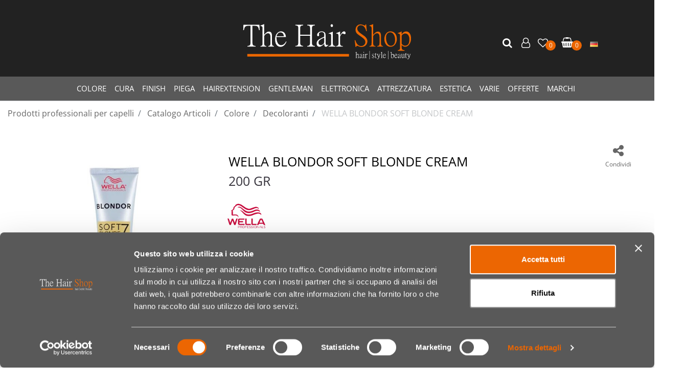

--- FILE ---
content_type: text/html; charset=utf-8
request_url: https://www.thehairshop.it/it/wella-blondor-soft-blonde-cream
body_size: 40260
content:
<!DOCTYPE html>
<html lang="it">
	<head>
		<meta charset="UTF-8">
		<meta name="viewport" content="width=device-width, initial-scale=1, shrink-to-fit=no">
		<meta http-equiv="X-UA-Compatible" content="IE=edge" />
		<!-- Social Meta Tags --><!-- Schema.org markup for Google+ --><meta itemprop="name" content="WELLA BLONDOR SOFT BLONDE CREAM - Decoloranti - The Hair Shop"><meta itemprop="description" content="WELLA BLONDOR SOFT BLONDE CREAM" /><meta itemprop="image" content="https://www.thehairshop.it/ProductsResources/8087/14890089005_1_pr.jpeg" /><!-- Twitter Card data --><meta name="twitter:card" content="product" /><meta name="twitter:title" content="WELLA BLONDOR SOFT BLONDE CREAM - Decoloranti - The Hair Shop" /><meta name="twitter:description" content="WELLA BLONDOR SOFT BLONDE CREAM" /><meta name="twitter:image" content="https://www.thehairshop.it/ProductsResources/8087/14890089005_1_pr.jpeg" /><!-- Open Graph data --><meta property="og:title" content="WELLA BLONDOR SOFT BLONDE CREAM - Decoloranti - The Hair Shop" /><meta property="og:type" content="product.item" /><meta property="og:url" content="https://www.thehairshop.it/it/wella-blondor-soft-blonde-cream" /><meta property="og:image" content="https://www.thehairshop.it/ProductsResources/8087/14890089005_1_pr.jpeg" /><meta property="og:description" content="WELLA BLONDOR SOFT BLONDE CREAM" /><meta property="og:site_name" content="The Hair Shop" /><!-- Social Meta Tags -->
		<link rel="canonical" href="https://www.thehairshop.it/it/wella-blondor-soft-blonde-cream" />
<meta name="keywords" content="WELLA BLONDOR SOFT BLONDE CREAM" />
<meta name="description" content="WELLA BLONDOR SOFT BLONDE CREAM" />
		<meta name="generator" content="Passweb - Il Cms di Passepartout - https://www.passepartout.net/software/passweb" />
		<title>WELLA BLONDOR SOFT BLONDE CREAM - Decoloranti - The Hair Shop</title>
<link rel="shortcut icon" href="/Resources/parr/logo-thehairshop.jpg" />


		<link rel="stylesheet" href="/Static/2023B.67/Scripts/bootstrap-4.4.1.min.css">
		<link type="text/css" rel="stylesheet" href="/Static/2023B.67/Web/MDBPro/css/mdb.css" />
		<link rel="stylesheet" href="/Static/2023B.67/Scripts/font-awesome-4.7.0.min.css" />
		<link type="text/css" rel="stylesheet" href="/Static/2023B.67/Web/common/css/css_all-responsive.css" />


			<link type="text/css" rel="stylesheet" href="/Themes/custom/style/2/custom.css?1700814411" />
	
			
							<link href="/Themes/custom/style/2/custom_1.css?1766391745" type="text/css" rel="stylesheet" />
						
							<link href="/Themes/custom/style/2/components.css?1698758725" type="text/css" rel="stylesheet" />
						
		
		<link type="text/css" rel="stylesheet" href="/Static/2023B.67/Web/common/css/wizard-theme-responsive/jquery-1.13.3-ui.min.css" />
		<link type="text/css" rel="stylesheet" href="/Static/2023B.67/Web/common/css/jquery.mmenu.all.css" />


<style type="text/css">/************************************//*********REGOLE GENERALI************//************************************/.d-flex>* {max-width:100%;}.d-inline-flex>* {max-width:100%;}input[type="text"],input[type="submit"],input[type="password"],textarea,button,select {  -webkit-appearance: none !important;  -moz-appearance: none !important;  -ms-appearance: none !important;  -o-appearance: none !important;  appearance: none !important;  box-sizing:border-box !important;}body a, body input, .pulsanteTestata i, .pulsanteMegaMenu,.pulsanteTestata .pw-collapse-button,.pulsanteMegaMenu .pw-collapse-button span, a.addtowishlist, a.addtocomparator,a.ecQuickViewComp-Button, .bannerInfo, .pulsanteLogin, .pulsanteLogin i{  -webkit-transition: all 0.5s ease;  -moz-transition: all 0.5s ease;  -o-transition: all 0.5s ease;  transition: all 0.5s ease;}h1,h2,h3,h4,h5,h6 {margin:0px;}a:hover {text-decoration:none !important;}.form-control:focus { border-color: transparent;box-shadow:0 0 0;}.list-group-item {background-color:transparent;}.icoColorata {color:#ec6602;}.wizard .testataSticky {position:relative !important;}.stickyContent.pw-sticky {  z-index: 200;  max-width: 100%;  /*padding-top: 10px;  padding-bottom: 10px;*/}.sticky-placeholder {height:70px !important;}.testataSticky.pw-sticky {border-bottom:1px solid #ec6602;}.testataSticky.pw-sticky .pulsanteMegaMenu {margin-top:0px !important;}.testataSticky.pw-sticky .logoAzienda img {max-height:50px !important;}.rating_content img, .container_rating img {width:18px;height:18px;}/*ELEMENTI DI TESTATA - MENU NAVIGAZIONE*//************  GESTIONE mega menu manuale *******************//*menu lista orizzontale*/.navigazione {  flex-direction: row !important;  }.mega-menu > ul {   flex-direction: row !important;}/* contenitotre livello 2 per mega menu*/.mega-menu > ul { /*   -moz-column-count: 2 !important;    -ms-column-count: 2 !important;    -webkit-column-count: 2 !important;    column-count: 2 !important;    -moz-column-gap: 0 !important;    -ms-column-gap: 0 !important;    -webkit-column-gap: 0 !important;    column-gap: 0 !important;*/    width: 650px !important;  max-width: 650px !important;  padding: 5px;    /*padding: 40px !important;    border-radius: 15px !important;    box-shadow: 0 10px 30px 0 rgba(0,0,0,0.1);    transform: translate3d(0,30px,0);    transition: .35s all cubic-bezier(.65,.05,.36,1);*/ }/*prima voce del mega menu con bordo inferiore*/.mega-menu > ul > li > a{border-bottom: 1px solid #000;}.mega-menu-2col > ul {  max-width: 450px !important;}/*in base a quante colonne suddividere il sotto menu */.mega-menu-2col > ul > li {    display: inline-block !important;    width: 50% !important;}.mega-menu-4col > ul > li {    display: inline-block !important;    width: 25% !important;}/****** FINE MEGA MENU MANUALE  ****//*stile menu categorie offcanvas */#r_oc_menu_7165 li.list-group-item {border:0px !important;}#r_oc_menu_7165 .mm-listview>li:not(.mm-divider):after {border:0px !important;}#r_oc_menu_7165 .mm-listview .mm-next:before {border:0px !important;}#r_oc_menu_7165 .mm-menu .mm-listview>li .mm-next:after {border-color: #ffffff !important;}#r_oc_menu_7165.mm-columns .mm-panels>.mm-columns-1 {background-color:#f1f1f1 !important;}#r_oc_menu_7165.mm-columns .mm-panels>.mm-columns-2 {background-color:#e8e8e8 !important;}.mm-clear:before,.mm-close:before {right: 12px !important;}.mm-clear:after, .mm-clear:before, .mm-close:after, .mm-close:before {  width: 10px !important;height: 10px !important;}.mm-menu .mm-btn:after, .mm-menu .mm-btn:before,.mm-menu .mm-listview>li .mm-next:after{border-color:#ffffff !important;}/*ELEMENTI DI TESTATA - PULSANTI*/.pulsanteTestata:hover .pw-collapse-button {color:#000000 !important;}.pulsanteRicerca.pw-collapsed .pw-collapse-button {  background-color:#fff !important;  border:1px solid #f6f6f6;  border-bottom:2px solid #fff;}.pulsanteRicerca.pw-collapsed .pw-collapse-button i {color:#000000;}.ricercaTestuale  .form-group {margin-bottom:0px;width:100%;}.chiudiRicerca {cursor:pointer;}.pulsanteMegaMenu:hover .pw-collapse-button span {color:#000000 !important;}.userbarComp .form-group {margin-bottom:0px;}/*ELEMENTI DI TESTATA - CARRELLINO MINI WISH COMPARATORE*/.ecMinicartComp .card-body, .ecMiniwishlistComp .card-body, .ecMinicomparatorComp .card-body {padding:0px !important; margin-right:0px !important;}.ecMinicartComp-gotoCart i, .ecMiniwishlistComp-gotoCart i {font-size:25px;}.carrellinoCompleto .cartTestata, .comparatoreCompleto .comparatoreTestata,.wishlistCompleta .wishTestata {  -webkit-transition: all,0.3s,ease-in-out;  -o-transition: all,0.3s,ease-in-out;  transition: all,0.3s,ease-in-out;  margin-left:5px;}.carrellinoCompleto .ecMinicartComp-gotoCart:hover .cartTestata,.comparatoreCompleto .ecMinicomparatorComp-gotoCart:hover .comparatoreTestata, .wishlistCompleta .ecMiniwishlistComp-gotoCart:hover .wishTestata {margin-left:10px;}.carrellinoCompleto .ecMinicartComp-gotoCart:hover, .comparatoreCompleto .ecMinicomparatorComp-gotoCart:hover, .wishlistCompleta .ecMiniwishlistComp-gotoCart:hover {background-color: #008ea0 !important;}.pulsanteLinkOrdine i {  -webkit-transition: all,0.3s,ease-in-out;  -o-transition: all,0.3s,ease-in-out;  transition: all,0.3s,ease-in-out;}.pulsanteLinkOrdine {  -webkit-transition: all,0.3s,ease-in-out;  -o-transition: all,0.3s,ease-in-out;  transition: all,0.3s,ease-in-out;}.pulsanteLinkOrdine:hover {background-color: #000000 !important;}.pulsanteLinkOrdine:hover i {margin-right:10px;}/*TITOLI SEZIONI*/.titoloSezione {padding-top:10px;padding-bottom:10px;}.carousel-title {  background-color: #ec6602;  height: 1px;  text-align: center;  position: relative;  margin: 20px 0;}.carousel-title span:nth-child(1) {  position: relative;  top: -12px;  background-color: #ffffff;  padding: 5px 30px;  text-transform: uppercase;  font-size: 18px;}.carousel-title span:nth-child(2) {  font-size: 13px;  position: absolute;  top: -18px;  right: 0;}.carousel-title span:nth-child(2):hover {color:#000000;}.titoloSezioneH1{  background-color: #ec6602;  height: 1px;  text-align: center;  position: relative;  margin: 0 auto 20px;}.titoloSezioneH1 h1 {  display:inline-block;   margin-bottom: 17px;  position: relative;  top: -22px;  padding: 5px 30px;  font-weight: 400;  font-size: 25px;  color:#ec6602;}/* ******************* footer mailchimp personalizzazione css***************************** */#mc_embed_signup{  background: #efefef !important;}#mc_embed_signup_scroll{display: flex !important;}#mc_embed_signup input.email, #mc-embedded-subscribe{width: 100% !important;}#mc_embed_signup .button {background-color:#ec6602!important; }/*CHI SIAMO*/.wrapperConuter, .iconaScelta {    font-size: 60px;    width: 200px;    margin: 0px auto;    color: #fff;    background-color: #000000;    height: 200px;    line-height: 200px;    border-radius: 50%;}.testoCounter {    margin-top: 20px;    display: block;    font-size: 35px;}.iconaScelta {color:#000000; background-color: #fff;font-size:80px;}.iconaUser {background-color: #ffffff;}/*ELEMENTI ECOMMERCE*/.aggCarrelloCentrato .row-quantity > div {  display: -webkit-box!important;  display: -ms-flexbox!important;  display: flex!important;  flex-wrap:wrap;  }/*DETTAGLI NEGOZIO*/.sliderNegozio .slick-prev, .sliderNegozio .slick-next {    bottom: 80px !important;    top: auto !important;}@media (max-width: 767px) {.sliderNegozio .sliderComp-thumb {display: none;}}/************************************//***********CORPO PAGINA*************//************************************//*HOME - BANNER*/.pulsanteAcquista {  display: inline-block;  color: #ec6602;  background-color: #fff;  padding: 10px 20px;}/**SLIDER DOT **/.sliderComp .slick-dots li.slick-active button:before, .sliderComp .slick-dots li button:before {    font-size: 18px !important;}/* sfondo slider section */.contenitoreSliderHome .slidersection {background-size: cover !important;}/*CATALOGO ARTICOLI*/..tabsCatalogo .nav-tabs {  width: calc(100% - 20px) !important;   margin-left: 10px;}.labelAggiungiWishlist, .labelAggiungiComparatore, .labelQV, .labelCondividi {  font-size:12px;  display:inline-block;  float: left;  width: 100%;}a.ecQuickViewComp-Button:hover, .pulsanteCondividi .pw-collapse-button:hover{color:#000000 !important;}/*PANNELLO RICERCA ARTICOLI*/.pannelloRicerca .formControl {margin-right:0px !important;}.ui-slider-horizontal {background-color:#fff !important;}/*SCHEDA PRODOTTO - CAMPIONARIO*/.campionario .ecFieldaddtocartCompSizeExtend-quantity > div {    -ms-flex: 0 0 100%;    flex: 0 0 25%;    max-width: 25%;    text-align:center;}.campionario .ecFieldaddtocartComp input {  float: left;  width: 30px;  display: inline-block;}/*SCHEDA PRODOTTO - CONFIGURATORE*/.configuratore > div {  display: -webkit-box!important;    display: -ms-flexbox!important;    display: flex!important;    width: 100%;}.configuratore > div > .row {width:50%;}label.dd-selected-text {margin-bottom:0px;}.configurator_control .dd-select {background-color:#fff !important;}.configuratorTable {border-collapse:unset;}/*CARRELLO*/.ecCartCustomComp-cartTableRow > div:not(.ecCartCustomComp-autocomplete) {padding:15px !important;}.ecCartCustomComp-cartTableRow.noeditable {padding-top: 0px !important;padding-bottom: 0px !important;}.ecCartCustomComp-cartTableRow.noeditable > div {padding:0px !important;}.ecCartCustomComp-cartTableRow.noeditable .ecCartCustomComp-cartButtonCol {display:none;}.ecCartCustomComp-cartTableRow.noeditable.costproduct .nascondiInfoArticolo {display:none !important;}/*CARRELLO - SELEZIONE REGALO*/.ecGiftselectionComp-cells div:nth-child(2) {    -ms-flex: 0 0 100%;    flex: 0 0 100%;    max-width: 100%;}.ecGiftselectionComp-cells ul.slick-dots {display:none !important;}.selezioneRegalo .slick-dotted.slick-slider {margin-bottom: 0 !important;}/*CHECKOUT*/.ecCheckoutCustomComp-totalarticles {    -ms-flex: 0 0 40%;    flex: 0 0 40%;    max-width: 40%;    margin-left: auto;    border-top: 1px solid;    padding-top: 10px;}.ecCheckoutCustomComp-checkoutTableRow > div {padding:15px !important;}/*ORDINI*/.ecOrdersComp .row div:first-child {padding-right:0px;z-index:50;}.ecOrdersComp .row div:last-child {padding-left:0px;}.showMoreResponsiveContainer a {  display:inline-block;  width:100%;  padding-top:8px;  padding-bottom:8px;  background-color:#ec6602;  color:#fff;}/*WISHLIST*/.ecWishlistCustomComp-wishlistDetailTableRow > div {padding:15px !important;}/*REGISTRAZIONE*//*tabs registrazione*/.form-registrazione .nav-tabs li:last-child{margin-left: auto;} /*- INDIRIZZO SECONDARIO*/.indirizzo-secondario {display:none;}.show {display:block !important;}/*PROFILO UTENTE*/.tabProfilo li.nav-item:first-child {margin-left:auto;}.tabProfilo li.nav-item:last-child {margin-right:auto;}.tabProfilo li.nav-item:last-child a {border-right:0px !important;}.addresses-panel .card-body, .addresses-panel li.list-group-item {padding-left:0px;}.useraddressbookComp .address span {font-size:18px;}.useraddressbookComp .address a {font-size: 18px;}.useraddressbookComp .address a:hover {color:#e76000;border-color:#e76000;}#address-add-submit, #address-edit-submit {width:48% !important;margin-right:2%;}#address-cancel-submit {width:48% !important;margin-left:2%;}/*ORDINI*/.ecOrdersComp .content {padding-left:10px;}.ecRmaCustomComp-rmaTableRow > div {padding:15px !important;}.ecRmaCustomComp-section.number5 .title {display:none;}/*CMS*/.keepreading a:hover {background-color:#000000 !important;}.cmsTimeperiodsmenuComp a:hover {color:#000000 !important;}.cmstablecalendar td, .cmstablecalendar th {    border: 1px solid #ec6602 !important;}/****** SCHEDA PRODOTTO ***********/.bollinischedaprodotto img {  height: 80px !important;    width: auto !important;}/*Risultati Ricerca*/a.full_uri:hover {color:#000000;}/*PULSANTI OPZIONE*//*Freccia Torna su*/.pulsanteOpzioni{  display: none;  position: fixed;  right: 30px;  width: 50px;  height: 50px;  z-index: 100;  text-decoration: none;  background-color: #e76000;  line-height: 45px;  text-align: center;  font-size: 30px;  border-radius: 50%;}.arrowUp {bottom: 75px;}.pulsanteOpzioni a {color:#fff !important;}.pulsanteOpzioni:hover {background-color:#000000 !important;}/**********************************//*************PIEDE**************//******************************/.mcSubscriptionComp-formfields  {width:100%;}.icoServizi > i{    background-color: #ffffff;    font-size: 25px;    width: 50px;    height: 50px;    line-height: 50px;    border-radius: 50%;}.icoServizi.icoServiziTestata > i {background-color: #fff !important;}/**********************************//******** MEDIA QUERY ***********//******************************//* REGOLE VALIDE PER  RISOLUZIONI >= 576px */@media (min-width: 576px) {  }/* REGOLE VALIDE PER  RISOLUZIONI >= 768px */@media (min-width: 768px) { .bs-container {max-width: 768px;}}/* REGOLE VALIDE PER  RISOLUZIONI >= 992px */@media (min-width: 992px) {  .bs-container { max-width: 1024px;}  .colonnaPulsanti {-ms-flex-pack: end!important;justify-content: flex-end!important;}  .wrapperFiltri .pw-collapse-target {display:block;opacity:1;}  .wrapperFiltri .pw-collapse-button {display:none;}  }/* REGOLE VALIDE PER  RISOLUZIONI >= 1200px */@media (min-width: 1200px) {.bs-container {max-width: 1140px;}.testataSticky.pw-sticky .nomeAzienda {display:block !important;}/*SCHEDA PRODOTTO*/.ecProductComp .aggCarrelloCC {display:none;}.ecProductComp .aggCarrelloProdotto {display:block;}.ecProductComp.structureproduct .aggCarrelloCC, .ecProductComp.boxproduct .aggCarrelloCC{display:block;}.ecProductComp.structureproduct .aggCarrelloProdotto,.ecProductComp.boxproduct .aggCarrelloProdotto {display:none;}}/* REGOLE VALIDE PER  RISOLUZIONI >= 1500px */@media (min-width: 1500px) {.bs-container {max-width: 1440px;}}/* REGOLE VALIDE PER  RISOLUZIONI >= 1700px */@media (min-width: 1700px) {.bs-container {max-width: 1600px;}}/* REGOLE VALIDE PER  RISOLUZIONI < 1200px */@media (max-width: 1199px) {   /*CARRELLO*/  .ecCartCustomComp-col-items, .ecCartCustomComp-col-totals {  -ms-flex: 0 0 100%;  flex: 0 0 100%;  max-width: 100%;  }  /*SCHEDA PRODOTTO*/  .aggCarrelloSchedaSmall {      position: fixed;  bottom: 0;  z-index: 500;  left: 0;  width: 100% !important;  background-color: #000000;  padding: 10px;  margin:0px !important;  }  .aggCarrelloSchedaSmall .addtocart {box-shadow:none !important;padding-left:0px !important;padding-right:0px !important; background-color: #000000 !important;}  .aggCarrelloSchedaSmall .addtocart:hover {background-color: #ec6602 !important;}    .aggCarrelloSchedaSmall input.qtyminus, .aggCarrelloSchedaSmall input.qtyplus {color:#fff !important;}  .aggCarrelloSchedaSmall .ecFieldaddtocartCompSizeMinimal-labelsize {color:#fff !important;}  .aggCarrelloSchedaSmall .ecFieldaddtocartCompSizeMinimal-quantity {  border-top: 1px solid #fff;  padding-top: 5px;  margin-top:5px !important;  }}/* REGOLE VALIDE PER  RISOLUZIONI <= 1024px */@media (max-width: 1024px) { /*DISABILITA AUTOZOOM IN IOS*/input[type="color"],input[type="date"],input[type="datetime"],input[type="datetime-local"],input[type="email"],input[type="month"],input[type="number"],input[type="password"],input[type="search"],input[type="tel"],input[type="text"],input[type="time"],input[type="url"],input[type="week"],select, select:focus,textarea {font-size: 16px !important;}/*ELEMENTI TESTATA*/.wrapperPulsantiTestata {width:60% !important;}.menuCategoriaTestata a {font-size: 13px !important;}/*CATALOGO ARTICOLI*/.grigliaCatalogo {padding-left:15px !important;padding-right:15px !important;}/*.ecCatalogComp-sort label, .ecCatalogComp-pageelement label,.ecCatalogComp span.labelAggiungiCarrello{display:none;}*/.ecCatalogComp-sort label, .ecCatalogComp-pageelement label{display:none;}.catalogoFull .ecCatalogComp-pagingsort {display:none;}.ecCatalogComp-pageelement {margin-right:0px !important;}    .labelAggiungiCarrello{display:none;}}/* REGOLE VALIDE PER  RISOLUZIONI <= 992x */@media (max-width: 992px) {   /*TESTATA*/    .pulsanteTestata i {font-size:21px !important;}  .contenitoreCartTestata {  width: auto !important;  margin-right: 10px !important;  margin-left: 5px!important;  }  .cartTestata .pw-collapse-target {width:100% !important;right: 0 !important;margin: 0 !important;}  /*SCHEDA PRODOTTO*/    .configuratore > div {flex-direction: column !important;}  .configuratore > div > .row {width:100% !important;padding-left:2%;}    /*CATALOGO ARTICOLI*/  .ecCatalogComp-sort {margin-right:0px !important;}  .scontoProdotto .labelprice {display:none !important;}  .scontoProdotto .discount {  width: 60px !important;  height: 60px !important;  line-height: 60px !important;  font-size: 20px !important;  }    /*CARRELLO*/  .ecCartCustomComp-section.number3, .ecCartCustomComp-section.number4 {display:none;}  /*WISHLIST*/  .ecWishlistCustomComp-section.number3  {display:none;}  /*RESO MERCE*/  .ecRmaCustomComp-section.number3, .ecRmaCustomComp-section.number4 {display:none;}  .ecRmaCustomComp-section .title {display:none;}  .ecRmaCustomComp-rmaTotal {width:100% !important;}       /*lista categoria pagina marchi per impostare 2 colonne per mobile*/ .lista-marchi .ecListCategoryComp-cell {    -ms-flex: 0 0 50% !important;    flex: 0 0 50% !important;    max-width: 50% !important; }    }/* REGOLE VALIDE PER  RISOLUZIONI COMPRESE TRA 769 px e 1440px*/@media (min-width:769px) and (max-width: 1440px) {  /*CATALOGO ARTICOLI*/  .catalogo2Colonne .ecCatalogComp-cell {  -ms-flex: 0 0 33.3333%;  flex: 0 0 33.3333%;  max-width: 33.3333%;  }    .imgArtiCatGri img {max-height:120px !important; max-width: fit-content; width:auto;}  .wrapperImgArtCatGri {height:220px !important;}}/* REGOLE VALIDE PER  RISOLUZIONI <= 768px */@media (max-width: 768px) {      /*HEADER1*/  .header1{padding-top: 0px !important;}  .grigliaheader1{margin-top: 0px !important;}  /*MENU NAVIGAZIONE*/  #r_oc_menu_2284mancante {max-width:340px !important;}  #r_oc_menu_2284mancante.mm-columns .mm-panels>.mm-columns-1 {  -webkit-transform: translate(0,0);  -ms-transform: translate(0,0);  transform: translate(0,0);  -webkit-transform: translate3d(0,0,0);  transform: translate3d(0,0,0);  width:100% !important;  }  #r_oc_menu_2284mancante.mm-columns .mm-panels>.mm-columns-2 {  -webkit-transform: translate(0,0);  -ms-transform: translate(0%,0);  transform: translate(0,0);  -webkit-transform: translate3d(0,0,0);  transform: translate3d(0,0,0);  width:100% !important;  }  #r_oc_menu_2284mancante.mm-columns .mm-panels>.mm-columns-1 {background-color:#fff !important;}  #r_oc_menu_2284mancante.mm-columns .mm-panels>.mm-columns-2 {background-color:#fff !important;}    .wrapperSubtotale {border-left:0px !important; background-color: #f6f6f6;border-radius: 3px;}    /*CATALOGO*/  .filtriOc {bottom: 100px; !important}  /*catalogo e risultati ricerca*/  .ecCatalogComp-sort label, .ecCatalogsearchresultsboxComp-sort label {    display: none !important;}    /*SCHEDA PRODOTTO*/    .imgProdotto .carousel-control-prev, .imgProdotto .carousel-control-next {  border-radius:5px !important;bottom:0 !important;width:35px !important;height:35px !important;  }  .imgProdotto .carousel-control-prev > i, .imgProdotto .carousel-control-next > i {  line-height: 35px !important;font-size: 20px !important;  }    /*CARRELLO*/    .ecCartCustomComp-cartButtonCol-container {height:auto !important;}  .ecCartCustomComp-cartButtonCol-container .addwishlistcartitem,   .ecCartCustomComp-cartButtonCol-container .removecartitem {  border: 1px solid;  width:98%;  }  .ecCartCustomComp-cartButtonCol-container .addwishlistcartitem {margin-right:2%;}  .ecCartCustomComp-cartButtonCol-container .removecartitem {margin-left:2%;}    /*ORDINE*/  .ecCheckoutCustomComp-checkoutFooterSubtotal, .ecCheckoutCustomComp-checkoutFooterCosts, .ecCheckoutCustomComp-checkoutFooterShipping,  .ecCheckoutCustomComp-checkoutFooterBank, .ecCheckoutCustomComp-checkoutFooterStamp, .ecCheckoutCustomComp-checkoutFooterTax,  .ecCheckoutCustomComp-checkoutFooterRebateDiscount, .ecCheckoutCustomComp-checkoutFooterRebate, .ecCheckoutCustomComp-checkoutFooterEnasarco,  .ecCheckoutCustomComp-checkoutFooterTotal  {width:100% !important;}    .ecCheckoutCustomComp-totalarticles {  -ms-flex: 0 0 100%;  flex: 0 0 100%;  max-width: 100%;  }    /*WISHLIST*/    .ecWishlistCustomComp-cartButtonCol-container {height:auto !important;}  .ecWishlistCustomComp-cartButtonCol-container .addwishlistitem,   .ecWishlistCustomComp-cartButtonCol-container .removewishlistitem {  border: 1px solid;  width:98%;  margin-bottom:15px;  margin-top:15px;  }  .ecWishlistCustomComp-cartButtonCol-container .addwishlistitem {margin-right:2%;}  .ecWishlistCustomComp-cartButtonCol-container .removewishlistitem {margin-left:2%;}    /*PIEDE*/    .centrato-md-down {text-align:center !important;margin-bottom:10px !important;}  .iscrizioneNewsletter .mcSubscriptionComp-form {  -ms-flex-direction: column!important;  flex-direction: column!important;  }    .iscrizioneNewsletter .formfield_field input[type=text] {border-right:0px solid #b3b3b3 !important;}  .iscrizioneNewsletter .formfield_button input {width:100% !important;}  .arrowUp {bottom:15px !important;right:10px !important;width:40px;height:40px;line-height:35px;}    .colonnaOpzioni {  border: 0px !important;  margin-bottom: 15px;  }  .inEvidenza {padding-left:0px !important;padding-right:0px !important;}}/* REGOLE VALIDE PER  RISOLUZIONI < 768px */@media (max-width: 767px) {  /*TESTATA*/  .colonnaLogo{padding-left: 10px !important;}  .colonnaPulsanti{padding: 0px 10px !important;}  .pulsanteRicerca {padding-left: 0 !important;margin-left: auto !important;}  .logoAzienda {max-width:45% !important;}  .servizio {     display: -webkit-box!important;  display: -ms-flexbox!important;  display: flex!important;  }     .icoServizi {width:auto !important;}  .testoServizio {display:none;}  .titoloServizio {text-align:left !important;border-bottom:1px solid #ec6602;}  .titoloServizio h3 {font-size:14px !important;}    /*TITOLO SEZIONI*/  .carousel-title span:nth-child(1) {top: -26px;line-height: 27px;background-color: transparent;}  .carousel-title span:nth-child(2) {top: 15px;width: 100%;}    /*HOME PAGE*/  .colonnaApp {padding:0px !important;}    /*SCHEDA PRODOTTO*/  .pulsantiExtraProdotto {-ms-flex-direction: column!important;flex-direction: column!important;}  .pulsantiExtraProdotto .ecFieldaddtocartComp  {margin-bottom:20px;}  .pulsantiExtraProdotto .ecFieldaddtowishlistComp {margin-left:auto !important;}  .pulsantiExtraProdotto .ecFieldaddtocomparatorComp  {margin-right:auto !important;}  .infoPagamenti, .infoSpedizioni {text-align:center !important;}  .infoPagamenti {margin-bottom:15px;}    /*CARRELLO*/  .articoliDaFile form {flex-direction:column;}  .articoliDaFile .form-control-file {width:100%;}  .articoliDaFile .formfield_button {margin-top:0px !important;margin-bottom:10px !important;}  .articoliDaFile input[type=submit] {margin:0px !important;width:100%;}  .contenitoreIntestazione, .wrapperIntestazione {padding-left:0px !important;padding-right:0px !important;}  .wrapperIntestazione {flex-direction:column;text-align:center;padding-top:0px !important;}  .wrapperIntestazione .titoloIntestazione {  color: #ec6602 !important;  font-size: 16px !important;  background-color: #fff;  width: 100%;  line-height: 50px;  margin-bottom: 20px;  border-bottom: 1px solid #ccc;  border-top: 1px solid #ccc;  }    .wrapperIntestazione .assistenzaClienti {margin-bottom: 10px;width: 90%;}  .ecCartCustomComp, .ecCartCustomComp-col-items {padding-left:0px !important;padding-right:0px !important;}  .ecCartCustomComp-cartTableRow  {  box-shadow:none !important;  border-bottom: 1px solid #ccc !important;  border-top: 1px solid #ccc !important;  }   .ecCartCustomComp-cartAction, .ecCartCustomComp-cartButton {flex-direction:column;}  .ecCartCustomComp-cartAction > div, .ecCartCustomComp-cartButton > div,  .ecCartCustomComp-cartAction > div a, .ecCartCustomComp-cartButton > div a   {width:100% !important;}  .ecCartCustomComp-cartAction, .ecCartCustomComp-cartButton {width: 90%;margin-left: 5%;}     /* .ecCartCustomComp-checkoutLink, .ecCheckoutCustomComp-checkoutFooter {  position: fixed;  z-index: 900;  bottom: 0;  width: 100% !important;  left: 0;  }  .ecCartCustomComp-checkoutLink a, .ecCheckoutCustomComp-checkoutFooter a   {font-size: 22px !important;line-height: 50px; background: #000000 !important;}*/ /*** RIMOSSO SU RICHIESTA DEL CLIENTE ***/       /*ORDINE E REGISTRAZIONE*/  .wrapperOrdine, .ecCheckoutCustomComp, .ecCheckoutCustomComp .section   {padding-left:0px !important;padding-right:0px !important;}  .ecCheckoutCustomComp div[class*="col-"] {margin-bottom:0px !important;}  .ecCheckoutCustomComp {border:0px !important;border-bottom:1px solid #ced4da !important;}  .ecCheckoutCustomComp .card-body {padding:0px !important;margin-bottom:0px !important;}  .ecCheckoutCustomComp-accordion, .ecCheckoutCustomComp-order {margin:0 !important;}  .ecCheckoutCustomComp-accordion > div {padding:0 !important; margin-bottom:0px !important;}  .ecCheckoutCustomComp .tableExternalRef label {  line-height: 20px !important;  background-color: transparent !important;  width: 100% !important;  }  .ecCheckoutCustomComp .tableExternalRef input {  border-left:1px solid #ced4da !important;  border-right:1px solid #ced4da !important;  }  ul.ecCheckoutCustomComp-itemsShipping {margin-bottom:0px !important;} /* .ecCheckoutCustomComp-linkconfirmckeckout {  position: fixed;  z-index: 900;  bottom: 0;  width: 100% !important;  left: 0;  }*/ /*** RIMOZIONE RICHIESTA DAL CLIENTE***/  .ecCheckoutCustomComp-precheckouttotal {  margin-top:20px;  padding-top:20px;  border-top:1px solid #ced4da;  padding-left:10px !important;padding-right:10px !important;   }  .ecCheckoutCustomComp-linkconfirmckeckout a {margin-bottom: 0 !important;line-height: 50px;  font-size: 22px !important; background: #000000 !important;}    .gridUserInfo .ColumnComp {padding:0px !important;min-height:0px !important;}  .userregistrationComp .textfieldComp-field label, .userregistrationComp .selectfieldComp-field label,  /*.userregistrationComp .passwordfieldComp-field label*/  {display:none !important;}  .userregistrationComp .form-group {margin-bottom:0px !important;}  .userregistrationComp .form-group > label {margin-left: 10px;    margin-top: 10px;    font-weight: bold;  }  .userregistrationComp input[type="text"], .userregistrationComp input[type="email"], .userregistrationComp select,  .ecCheckoutCustomComp textarea, .ecCheckoutCustomComp input[type="text"], .ecCheckoutCustomComp input[type="email"],  .userregistrationComp input[type="password"]{  border-top: 0px !important;  border-left: 0px !important;  border-right: 0px !important;  }  .gridUserInfo {padding-top:0px !important;padding-bottom:0px !important;margin-bottom:0px !important;}  .userregistrationComp .textfieldComp-error {padding-left:20px;}  .intestazioneSezioniForm, .ecCheckoutCustomComp-accordion .card-body .title {  border-bottom: 1px solid #ced4da !important;  background-color: #ffffff;  line-height: 50px;  padding-left: 20px !important;  font-weight: bold !important;  padding-bottom:0px !important;  margin-bottom: 0px !important;  font-size:18px !important;  font-variant:none !important;  }  .accounttype {border-bottom: 1px solid #ced4da !important;margin-bottom:0px !important;}    .userregistrationComp {border-top:1px solid #ced4da !important;}  .wrapperRegistrazione, .userregistrationComp {padding:0px !important;}  .userregistrationComp .filefieldComp label {  padding-bottom: 5px;  padding-top: 5px;  padding-right: 15px;  font-size: 12px !important;  color: #000;  width: 100%;  text-align: right;  font-size:12px;  }  .userregistrationComp .filecontrol {border-left: 0px;border-right: 0px;}  .userregistrationComp .checkIndirizzoSecondario {border-bottom:1px solid #ced4da !important;}  .colPrivacySito, .colPrivacy2, .colNewsletter {margin-bottom:0px !important;}  .wrapperPrivacySito, .wrapperPrivacy3 {  background-color: #fff !important;  border-top: 1px solid #ced4da;  border-bottom: 1px solid #ced4da;  }  .userregistrationComp .formfield_button {  position: fixed;  bottom: 0;  z-index: 500;  width: 100%;  margin: 0px;  }  .userregistrationComp .captchafieldComp {padding-bottom: 20px;border-bottom:1px solid #ced4da;}  .userregistrationComp .formfield_button input[type="submit"] {  margin-bottom: 0 !important;  font-size: 18px !important;  line-height: 50px;background: #000000 !important;  }      /*PROFILO*/  .userprofileComp  {  padding:0px !important;  margin-top:0px !important;  border-top:0px !important;  margin-bottom:100px !important;  }  .userprofileComp .textfieldComp-field label, .userprofileComp .selectfieldComp-field label,  .userprofileComp .passwordfieldComp-field label, .userprofileComp .filefieldComp-field label  {width: 100%;font-size: 11px !important;color: #000;padding-right: 15px;text-align:right;}  .userprofileComp .filefieldComp-field label, .userprofileComp .passwordfieldComp-field label  {text-align:right;}  .userprofileComp .form-group {margin-bottom:0px !important;}  .userprofileComp input[type="text"], .userprofileComp select,  .userprofileComp textarea, .userprofileComp input[type="text"],  .userprofileComp input[type="password"], .userprofileComp input[type="email"]  { border-top: 0px !important;  border-left: 0px !important;  border-right: 0px !important;  }  .userprofileComp .filecontrol {border-left: 0px !important;border-right: 0px!important;border-top: 0px!important;}  .userprofileComp .formfield_button {  position: fixed;  bottom: 0;  z-index: 500;  width: 100%;  margin: 0px;  }  .userprofileComp .formfield_button input[type="submit"] {  margin-bottom: 0 !important;  font-size: 18px !important;  line-height: 50px;  }    /*RUBRICA INDIRIZZI*/  .addresses-panel .card-body {padding:0px;}  .addresses-panel .address-add {  width: 90% !important;  display: inline-block;  text-align: center;margin-left: 5%;  margin-bottom:20px;  }  .addresses-panel .list-group-item {padding:0px !important;}  .addresses-panel .address {  width: 100% !important;  box-shadow: none !important;  border-top: 1px solid #dcdcdc;  border-bottom: 1px solid #dcdcdc !important;  }  .address-legend {  border-bottom: 1px solid #ced4da !important;  background-color: #f6f6f6;  line-height: 50px;  padding-left: 20px !important;  font-weight: bold !important;  padding-bottom:0px !important;  margin-bottom: 0px !important;  font-size:18px !important;  font-variant:none !important;  }    .useraddressbookComp  .edit-panel {  padding: 0px !important;  padding-top: 0px !important;  box-shadow: none !important;  border-left: 0px !important;  min-height: 0px !important;  }    .useraddressbookComp .edit-form label  {  width: 100%;  font-size: 11px !important;  color: #000;  padding-right: 15px;  text-align:right;  }    .useraddressbookComp .edit-form .form-group {margin-bottom:0px !important;}  .useraddressbookComp .edit-form input[type="text"],   .useraddressbookComp .edit-form select  { border-top: 0px !important;  border-left: 0px !important;  border-right: 0px !important;  }  #address-edit-submit, #address-add-submit, #address-cancel-submit {margin-bottom:20px;}    /*WISHLIST*/  .wishlistComp-main > div:nth-child(1), .wishlistComp-main > div:nth-child(2) {  padding-left: 0px !important;  padding-right: 0px !important;  }  .ecWishlistCustomComp-wishlistDetailHead .title {padding-left:20px;}  .ecWishlistCustomComp-wishlistDetailTableRow {  box-shadow:none !important;  border-top:1px solid #dcdcdc !important;  border-bottom:1px solid #dcdcdc !important;  }    .ecWishlistCustomComp-wishlistDetailAction {flex-direction:column;}  .ecWishlistCustomComp-wishlistDetailAction > div, .backwishlist {width: 90%;margin-left: 5%;}  .ecWishlistCustomComp-wishlistCart a, .ecWishlistCustomComp-wishlistUpdate a,  .ecWishlistCustomComp-wishlistEmpty a  {width:100% !important;margin-bottom:15px;line-height:35px;}  .ecWishlistCustomComp-cart {  padding-left: 10px !important;  padding-right: 10px !important;  box-shadow:none !important;  }  .ecWishlistCustomComp-wishlistTable {  box-shadow:none !important;  border-bottom:1px solid #dcdcdc !important;  }    /*ORDINI*/  .wrapperOrdini {padding-left:0px !important;padding-right:0px !important;}  .ecOrdersComp > .row {margin:0px !important;}  .ecOrdersComp-orders {margin-bottom:0px !important;border-bottom:10px !important;}  .ecOrdersComp-orderTableRow:nth-child(even){background-color:#fff !important;}  .ecOrdersComp-orders {  background-color:transparent !important;  padding-left:0px !important;  border-left:0px !important;  border-top:0px !important;  }  .ecOrdersComp-orderTableRow {  background-color: #fff !important;  padding-left:10px !important;  padding-right:10px !important;  margin-bottom:10px !important;  border-top:1px solid #dddddd;border-bottom:1px solid #dddddd;  }  .ecOrdersComp-orderTableRow .title, .ecOrdersComp-orderTableRow .content {  border:0px !important;   margin-right:8px;  float:left;  }  .ecOrdersComp-orderViewCol .title {display:none;}  .ecOrdersComp-orderViewCol .content {  width: 100%;  text-align: right;  margin:0px !important;  padding:0px !important;  }  .ecOrdersComp-orderViewCol .content i {padding:8px;border:1px solid;border-radius:4px;}  .legendaOrdini {text-align:center !important;}  .ecOrdersComp .row div:not(.ecOrdersComp-orderTableRow ):last-child,   .ecOrdersComp .row div:not(.ecOrdersComp-orderTableRow ):first-child {  padding-left:0px !important;  padding-right:0px !important;  }    /*RESO MERCE*/  .wrapperReso {padding:0px !important;}  .ecRmaCustomComp {border-top: 1px solid #dcdcdc !important;border-bottom: 1px solid #dcdcdc !important;}  .ecRmaCustomComp-rmaFooter {  position: fixed;  bottom: 0;  z-index: 500;  width: 100%;  margin: 0px;  left: 0;  margin-bottom: 0px !important;  }  .ecRmaCustomComp-rmaFooter a {  font-size: 18px !important;  padding-bottom: 5px !important;  padding-top: 5px !important;  line-height: 50px;  }    /*COMPARATORE*/  .wrapperComparatore, .ecAcomparatorComp {padding:0px !important;}  .ecAcomparatorComp {border-top:1px solid #dcdcdc !important;}  .ecAcomparatorComp-comparatorTable > thead > tr > th {min-width:200px !important;}  .ecAcomparatorComp .labelAggiungiCarrello {display:none;}    /*BLOG*/  .infoPost {  -ms-flex-direction: column!important;  flex-direction: column!important;  }    .colonnaArchivio {padding:5px !important;}  .cmsNewsarchiveComp-row > div {  box-shadow:none !important;  padding-bottom: 10px !important;  padding-top: 10px !important;  }  .grigliaNews {padding:0px !important;}  .colonnaImgNews {padding-right:0px !important;}  .colonnaImgNews  .cmsFieldsummaryComp  {margin-top:0px !important;padding-left:5px;}  .colonnaNews {padding-left:5px !important;padding-right:5px !important;}  .colonnaNews .cmsFieldtitleComp a {font-variant: none !important;font-size: 15px !important;padding: 0 !important;}}/* REGOLE VALIDE PER  RISOLUZIONI < 576px */@media (max-width: 576px) {  /* nascondere linguette  tabs*/  .tabsCatalogo .nav-tabs {display:none;}    /*ridimensione img prodotto */  .wrapperImgArtCatGri, .wrapperImgArtCatGri img { max-height: 200px !important;width: auto;      }    #container_7997 {padding-left: 0 !important;padding-right: 0 !important;  }      .container-fluid {padding-left: 5px;padding-right: 5px;  }    .container-fluid .no-gutter {padding-left: 0px;padding-right: 0px;  }    .container-fluid .container-lg, .container-md, .container-sm, .container-xl {padding-left: 0px !important;padding-right: 0px !important;  }    #ecFieldaddtocart_5556 a.addtocart {font-size: 25px;padding: 10px 10px 10px 10px;  }}/**********************************************//********* POP UP DI AVVISO PASSWEB**********//******************************************/.wizard div.jGrowl {height: auto;background-color: transparent;}.wizard div.jGrowl div.jGrowl-notification {display:inline-block;}div.jGrowl {  height: 100%;  background-color: rgba(0, 0, 0, 0.4);   z-index: 1080;}body>div.jGrowl.center .jGrowl-notification {margin-top:5%;border-radius: 0px;color:#000;}.jgrowlblack {  max-width: 650px !important;  padding: 20px !important;  box-sizing: border-box !important;  width: auto !important;  /*aggiunta per gestire scroll in casdo di più articoli nel popup*/  height: 436px;  overflow-y: auto;}div.message {float:left;width:100%;font-size:14px !important;}.jgrowlblack .row>[class*="col-"] {margin-bottom:10px;}.jgrowlblack .close i {    width: 30px;    height: 30px;    text-align: center;    line-height: 30px;    border-radius: 50%;    background-color: #000000;    color:#fff;}.popupAggiunta{  overflow-y: auto;  height: 350px !important;}.titoloPopUp, .prezzoPopUp {text-align: center;color:#ec6602;}.titoloPopUp {margin-top:-35px;margin-bottom:20px;}.titoloPopUp hr {width: 100px;}.prezzoPopUp {font-size:1rem;}.titoloPopUp .labelTitolo {margin-bottom:0px;}.titoloPopUp .valoreTitolo {color:#000;}.imgPopUp {text-align:center;}.imgPopUp img {max-width:200px;}a.pulsantePopUp {  display: inline-block;  width: 100%;  float: left;  line-height: 40px;  margin-bottom: 8px;  font-size:15px;  padding: 0px 20px;  color: #ffffff !important;  background-color: #ec6602;  border-radius:3px;}@media (max-width:768px) {.imgPopUp img {max-width:60px!important;}.jgrowlblack {height:410px!important;}}a.pulsantePopUp i{margin-right:10px;}a.pulsantePopUp:hover {background-color:#000000 !important; color: #ffffff !important;}/*FINE GESTIONE POP UP DI AVVISO PASSWEB*/.testataSticky button:hover span{color: #000000 !important;}.testataSticky .pw-collapsed button span{color: #000000 !important;}/*sistema il check ricordami della pagina richiesta autenticazione *//*.custom-control-input {        top: 6px;    left: 1px;    z-index: 1!important;    opacity: 0!important;}*/.stile-link {font-weight: bold!important;  text-decoration: underline!important;  margin-left: 5px;  margin-right: 5px;}@media (max-width:768px) {.pulsanteOpzioni { display: none!important;}}.ecCheckoutCustomComp input[type=checkbox], .ecCheckoutCustomComp input[type=radio] {transform: scale(1.4);}.ecCheckoutCustomComp .alert.alert-info {color: #0e1d42;    background-color: #dddddd;    border-color: #dddddd;}.form-control:focus {        border-color: #ced4da;}/* pagina offerte pulsante aggiungi al carrello */@media (min-width:992px) and (max-width:1500px){.ecCatalogsearchresultsboxComp-cells a.addtocart .labelAggiungiCarrello {  display: none;}  /*.ecCatalogsearchresultsboxComp-cells a.addtocart{padding: 0 15px;}*/}@media (min-width:1500px) and (max-width:1700px){.ecCatalogsearchresultsboxComp-cells a.addtocart .labelAggiungiCarrello {  font-size: 14px;}}/* pagina catalogo pulsante aggiungi al carrello */@media (min-width:768px) and (max-width:1200px){.ecCatalogComp-cells a.addtocart .labelAggiungiCarrello {  display: none;}/*.ecCatalogComp-cells a.addtocart{padding: 0 15px;}*/}@media (min-width:1200px) and (max-width:1440px){.ecCatalogComp-cells a.addtocart .labelAggiungiCarrello {  font-size: 14px;}}@media (min-width:1440px) and (max-width:1500px){.ecCatalogComp-cells a.addtocart .labelAggiungiCarrello {  display: none;}}.ecFieldfiltertreeviewComp ul li {position: relative;}.ecFieldfiltertreeviewComp ul > li > a.btn-accordion {top: 0;}.wrapperFiltri button.collapsed {background-color: #000000!important;}.wrapperFiltri.pw-collapsed button {background-color: #ec6602!important;}@media (max-width: 992px){.triangolo {right: 137px!important;}}/* doppia colonna nel catalogo */@media (max-width: 768px){.catalogo2Colonne .ecCatalogComp-cell,.catalogo2Colonne .ecCatalogsearchresultsboxComp-cell {  flex: 0 0 50%!important;    max-width: 50%!important;}.catalogo2Colonne .ecCatalogComp-cell .labelAggiungiCarrello,.catalogo2Colonne .ecCatalogsearchresultsboxComp-cell .labelAggiungiCarrello {display: none !important;}.catalogo2Colonne .ecCatalogComp-cell i.fa-shopping-cart,.catalogo2Colonne .ecCatalogsearchresultsboxComp-cell i.fa-shopping-cart{padding: 0 15px;}}.ecCheckoutCustomComp .alert.alert-info {display:block!important;}@media (max-width:992px) {  .boxFiltro {margin-top:-45px;}}/*****STILE BOTTONI SHARER*****/.sharer {    background-color:unset!important;    border:unset!important;  }  .sharer:focus {    box-shadow:none!important;  }.sharer i {    font-size:30px!important;  }  .facebook i {color:#3b5998;}  .twitter i {color:#00acee;}  .whatsapp i {color:#25d366;}  .telegram i {color:#08c;}  .linkedin i {color:#0e76a8;}  .mail i {color:#d93025;}  .pinterest i {color:#e60023;}.socialShare {justify-content: space-evenly!important;}/*****FINE STILE BOTTONI SHARER*****//***************//* AGGIUNTE *//***************/.linee h4:before {    content: "";    left: 25px;    top: 10px;    position: absolute;    border-left: 6vw solid #000;    height: 1px;}.linee h4:after {    content: "";    right: 25px;    top: 10px;    position: absolute;    border-right: 6vw solid #000;    height: 1px;}.colore-principale {  color: #ec6602;}@media (max-width:992px) {  .togli-padding {padding-right: 0px !important;  }  .adatta-icona {font-size: 22px !important;    margin-left: 10px !important;  }    /*togli etichetta acquista dal pulsante aggiungi al carrello*/  .labelAggiungiCarrello{display:none;}}@media (max-width: 560px) {  .adatta-mobile i {font-size: 20px !important;  }  .menu-wishlist {border-right: unset !important;margin-bottom: 0 !important;    padding-bottom: 0 !important;    padding-left: 6px !important;    padding-right: 0 !important;    bottom: 6px;  }  .menu-carrello {border-left: unset !important;position: relative !important;    bottom: 3px;padding-bottom: 0 !important;    padding-left: 0 !important;    padding-right: 0 !important;margin-right: 0 !important;    margin-left: 0 !important;  }  .menu-user {margin-top: 0 !important;    padding-bottom: 0 !important;    padding-left: 10px !important;    padding-right: 15px !important;    padding-top: 0 !important;  }    .valoreTitolo {margin-top: 20px;  }    .container_rating > div {padding-right: 0 !important;padding-left: 0 !important;  }    .logoths figure{height: auto !important;  }  }.mm-menu .mm-btn:after, .mm-menu .mm-btn:before {border-color: #fff !important;}.mm-clear:before, .mm-close:before {right: 13px !important;}.mm-clear:after, .mm-clear:before, .mm-close:after, .mm-close:before {width: 10px !important;height: 10px !important;}.list-group-item {  border: unset !important;}@media (max-width: 992px) {  .pw-carousel-vertical .primaryProductImage {width: 100% !important;  }}/* effetto aggiungi al carrello */.cella-catalogo .labelAggiungiCarrello {  display: none;}.cella-catalogo .ecFieldaddtocartComp {  position: absolute;  top: 20px;  right: 5px;  transition: ease 0.4s all;}.cella-catalogo .addtocart {  color: #ffffff;  background: #ec6602;  border-radius: 50%;  transition: ease 0.4s all;  opacity: 0;}.cella-catalogo:hover .addtocart {  opacity: 1;}/* effetto aggiungi alla wishlist */.cella-catalogo .labelAggiungiCarrello {  display: none;}.cella-catalogo .ecFieldaddtowishlistComp {  position: absolute;  top: 65px;  right: 5px;  transition: ease 0.4s all;}.cella-catalogo .addtowishlist {  color: #ffffff;  background: #ec6602;  border-radius: 50%;  padding: 5px 9px;  transition: ease 0.4s all;  opacity: 0;}.cella-catalogo:hover .addtowishlist {  opacity: 1;}@media (max-width: 1200px) {  .effetto-home-2 {background: rgba(255, 255, 255, 0.5);  }}@media (min-width: 1200px) {  .effetto-home-2::before {content: "";background: rgba(255, 255, 255, 0.5);transform: skewX(-15deg);height: 100%;width: 70%;position: absolute;left: -80px;top: 0px;  }  .effetto-home-2::after {content: "";background: rgba(255, 255, 255, 0.8);transform: skewX(-15deg);height: 100%;width: 30%;position: absolute;right: 80px;top: 0px;  }    .effetto-home::after {content: "";background: rgba(255, 255, 255, 0.8);transform: skewX(-15deg);height: 100%;width: 30%;position: absolute;right: -10vw;top: 0px;  }      .effetto-home-3::after {content: "";background: rgba(233, 236, 239, 0.8);transform: skewX(-15deg);height: 100%;width: 55% !important;position: absolute;top: 0px;  }       /*lista categoria pagina marchi */ .lista-marchi .ecListCategoryComp-cell {    -ms-flex: 0 0 12% !important;    flex: 0 0 12% !important;    max-width: 12% !important; }  }.effetto-home-3::after {  content: "";  background: rgba(233, 236, 239, 0.8);  transform: skewX(-15deg);  height: 100%;  width: 95%;  position: absolute;  top: 0px;}.effetto-home-4::after {  content: "";  background: #ec6602;  transform: skewX(-15deg);  height: 100%;  width: 30%;  position: absolute;  top: 0px;  right: 95px;  opacity: 0.2;}.navigazione-menu .mm-panels .mm-panel .list-group .mm-next {width:100%!important;}.ecCartCustomComp-col-totals .ecCartCustomComp-cartButton {width:100%;}  /*modifica per nascondere via js datifatturaelettronica - teasto - dal checkout */  .datifatturaelettronica-hidden {    display: none !important;}/*SCHEDA PRODOTTO *//* GESTIONE PREZZO RECENTE */.wrapper-prezzo-recente{  padding-top: 10px;  padding-bottom: 10px;}/*nascondo inizialmente il prezzo recente - solo lato frontend*/body:not(.wizard) .button-prezzo-recente, body:not(.wizard) .videata-prezzo-recente {  display:none;}.button-prezzo-recente .pw-collapse-button{    padding: 0px;}.button-prezzo-recente .pw-collapse-button span{     font-size: 1.3rem;  color: #000000; }.contenitore-prezzo-recente{  padding: 10px;      border-bottom: 1px solid #e1e1e1;    border-bottom-left-radius: 5px;    border-bottom-right-radius: 5px;    border-left: 1px solid #e1e1e1;    border-right: 1px solid #e1e1e1;    border-top: 1px solid #e1e1e1;    border-top-left-radius: 5px;    border-top-right-radius: 5px;  background-color: white;  -webkit-box-shadow: 5px 5px 20px 0px rgba(0,0,0,0.75);-moz-box-shadow: 5px 5px 20px 0px rgba(0,0,0,0.75);box-shadow: 5px 5px 20px 0px rgba(0,0,0,0.75);}.videata-prezzo-recente .textfield:after{  content: ' €';}.abbinati-tabs .tab-content{  min-height: 500px;}/* GESTIONE POPUP ABBINATI DISPONIBILE - ECONOMICO *//*cancello elementi iniziali*/.abbinati-sostitutivo, .abbinati-economico,.popup-abbinati-si .popupComp-Button{display:none;}.abbinati-popup{  margin-bottom: 20px;}.abbinati-popup .ecCombinedboxComp-header{  margin-bottom: 10px;  font-size: 22px;}.abbinati-popup .ecCombinedboxComp-title,.abbinati-popup .ecCombinedboxComp-tabs{ display: none;}</style>
		<link href="/Fonts/open-sans/open-sans.css" type="text/css" rel="stylesheet" />

		<meta name="facebook-domain-verification" content="z5x6zwrhungi04hj771f2wkw26uds8" />
		<meta property="og:image" content="https://www.thehairshop.it/Resources/hairshop/logo-ths-og.png" />

		<!-- Meta Pixel Code -->
		<script>
		!function(f,b,e,v,n,t,s)
		{if(f.fbq)return;n=f.fbq=function(){n.callMethod?
		n.callMethod.apply(n,arguments):n.queue.push(arguments)};
		if(!f._fbq)f._fbq=n;n.push=n;n.loaded=!0;n.version='2.0';
		n.queue=[];t=b.createElement(e);t.async=!0;
		t.src=v;s=b.getElementsByTagName(e)[0];
		s.parentNode.insertBefore(t,s)}(window, document,'script',
		'https://connect.facebook.net/en_US/fbevents.js');
		fbq('init', '712418727291858');
		fbq('track', 'PageView');
		</script>
		<noscript><img height="1" width="1" style="display:none"
		src="https://www.facebook.com/tr?id=712418727291858&ev=PageView&noscript=1"
		/></noscript>
		<!-- End Meta Pixel Code -->





	</head>
	<body id="page_927" data-page="927" class="  body-loading ">
		<div id="websiteContainer" itemscope itemtype="http://schema.org/Product">
			<div id="websiteFrame">
				<div id="columns"  >
					<div id="middleColumn" class="container  ">
							<div   id="ContainerRow_5073"  class=" hidden-lg-up  ContainerRowComp  container-fluid no-gutter  "  >
									<div id="row_5073" class="row  hidden-lg-up  ">
										<div   id="Column_5074"  class="  ColumnComp adatta-mobile col-xl-12  d-flex justify-content-around align-items-center   "  >
										<div   id="paragraph_5075"  class="  paragraphComp menu-wishlist container-fluid   "  >
										 
										<div class="paragraphComp-content">
											<a class="modalPopup cboxElement" href="/loadModal/85"><i class="fa fa-user-o" style="font-size: 20px;">&nbsp;</i></a>
										</div>
										</div>
										
										
										<div   id="container_5076"  class="  containerComp  container-fluid no-gutter d-flex justify-content-center align-items-center   "  >
												
												<div   id="paragraph_5077"  class="  paragraphComp menu-wishlist container-fluid   "  >
												 
												<div class="paragraphComp-content">
													<a href="/it/catalogo-articoli/wishlist"><i class="fa fa-heart-o" style="font-size: 20px;">&nbsp;</i></a>
												</div>
												</div>
												
												
												<div   id="ecMiniwishlist_5078"  class="  ecMiniwishlistComp  card    "  >
												<div class="card-body minicart-title ">
												  <h4 class="card-title">Wishlist</h4>
												    </div>
												
												    <div class="card-body minicart-totalItems ">
												        <p class="ecMiniwishlistComp-totalItems card-text">
												          Hai <span class="ecMiniwishlistComp-cartTotal">0</span> articoli
												        </p>
												      </div>
												  
												<div class="card-body minicart-goToCart ">
												      <p class="ecMiniwishlistComp-gotoCart card-text ">
												        <a href="/it/catalogo-articoli/wishlist" class="ecMiniwishlistComp-cartLink card-link"><i class="fa fa-heart-o" aria-hidden="true"></i> <span class="wishTestata">Vai alla Wishlist</span></a>
												      </p>
												    </div>
												</div>
												
												
												
										
										</div>
										
										
										<div   id="container_5079"  class="  containerComp  container-fluid no-gutter d-flex justify-content-center align-items-center   "  >
												
												<div   id="paragraph_5080"  class="  paragraphComp  container-fluid no-gutter   "  >
												 
												<div class="paragraphComp-content">
													<a href="/it/catalogo-articoli/carrello"><i class="fa fa-shopping-basket" style="font-size: 20px;">&nbsp;</i></a>
												</div>
												</div>
												
												
												<div   id="ecMinicart_5081"  class="  ecMinicartComp  card    "  >
												<div class="card-body minicart-title ">
												  <h4 class="card-title">Carrello</h4>
												    </div>
												
												    <div class="card-body minicart-totalItems ">
												        <p class="ecMinicartComp-totalItems card-text">
												          Hai <span class="ecMinicartComp-cartTotal">0</span> articoli in Carrello
												        </p>
												      </div>
												  
												<div class="card-body minicart-goToCart ">
												      <p class="ecMinicartComp-gotoCart card-text ">
												        <a href="/it/catalogo-articoli/carrello" class="ecMinicartComp-cartLink card-link"><i class="fa fa-shopping-basket" aria-hidden="true"></i><span class="cartTestata">Vai al Carrello</span></a>
												      </p>
												    </div>
												</div>
												
												
												
										
										</div>
										
										
										
										</div>
										
										
							
									</div>
							
							</div>
							
							
							<div   id="container_5082"  class="  containerComp testataSticky container-fluid no-gutter   "  >
									
									<header   id="container_5083"  class="  containerComp header1 container-fluid   "  >
											
											<div   id="ContainerRow_5084"  class="  ContainerRowComp grigliaheader1 container-fluid no-gutter  "  >
													<div id="row_5084" class="row   ">
														<div   id="Column_5085"  class="  ColumnComp order-lg-4 col-xl-12 col-lg-12 col-md-1 col-sm-2 col-2  d-flex justify-content-center align-items-center   "  >
														<div id="menu_7165"  class="menu-Resp pw-responsive   " > <ul   class="  menuComp navigazione  list nav d-inline-flex flex-column hidden-md-down   " data-menu='1' data-has-imageopenbranch='false' data-imageopenbranch='' data-has-imageclosebranch='false' data-imageclosebranch='' data-fadetime='0' data-has-openbranchonclick='false' data-openbranchonclick='0' data-keepbranchesopen='false' data-closeopenedbranch='false' data-onrequest=0 data-class-ul='nav d-inline-flex flex-column hidden-md-down' >
																
																			<li id="menu_entry_7165_1292" data-entry-id="menu_entry_7165_1292" data-root-id="0" class="  nav-item">
																				<a href="/it/catalogo-articoli/colore" target="_self"  class="nav-link  "    >
																					COLORE 
																				</a>
																					<ul class="nav d-inline-flex flex-column hidden-md-down " id="ul_menu_entry_7165_1292">
																					  
																					    <li id="menu_entry_7165_1293" data-entry-id="menu_entry_7165_1293" data-root-id="0" class="  nav-item">
																					  		<span class="spacer"></span>
																					  	
																					  	<a href="/it/catalogo-articoli/colore/color-spray" target="_self"  
																					  		class="nav-link  "    >COLOR SPRAY</a>
																					     </li>
																					   
																					    <li id="menu_entry_7165_1294" data-entry-id="menu_entry_7165_1294" data-root-id="0" class="  nav-item">
																					  		<span class="spacer"></span>
																					  	
																					  	<a href="/it/catalogo-articoli/colore/colorazione" target="_self"  
																					  		class="nav-link  "    >COLORAZIONE</a>
																					     </li>
																					   
																					    <li id="menu_entry_7165_1295" data-entry-id="menu_entry_7165_1295" data-root-id="0" class="  nav-item">
																					  		<span class="spacer"></span>
																					  	
																					  	<a href="/it/catalogo-articoli/colore/colorazioni-dirette" target="_self"  
																					  		class="nav-link  "    >COLORAZIONI DIRETTE</a>
																					     </li>
																					   
																					    <li id="menu_entry_7165_1296" data-entry-id="menu_entry_7165_1296" data-root-id="0" class="  nav-item">
																					  		<span class="spacer"></span>
																					  	
																					  	<a href="/it/catalogo-articoli/colore/decoloranti" target="_self"  
																					  		class="nav-link  "    >DECOLORANTI</a>
																					     </li>
																					   
																					    <li id="menu_entry_7165_1297" data-entry-id="menu_entry_7165_1297" data-root-id="0" class="  nav-item">
																					  		<span class="spacer"></span>
																					  	
																					  	<a href="/it/catalogo-articoli/colore/mousse-color" target="_self"  
																					  		class="nav-link  "    >MOUSSE COLOR</a>
																					     </li>
																					   
																					    <li id="menu_entry_7165_1298" data-entry-id="menu_entry_7165_1298" data-root-id="0" class="  nav-item">
																					  		<span class="spacer"></span>
																					  	
																					  	<a href="/it/catalogo-articoli/colore/ossidanti" target="_self"  
																					  		class="nav-link  "    >OSSIDANTI</a>
																					     </li>
																					   
																					    <li id="menu_entry_7165_1299" data-entry-id="menu_entry_7165_1299" data-root-id="0" class="  nav-item">
																					  		<span class="spacer"></span>
																					  	
																					  	<a href="/it/catalogo-articoli/colore/smacchiatori" target="_self"  
																					  		class="nav-link  "    >SMACCHIATORI</a>
																					     </li>
																					   
																					    <li id="menu_entry_7165_1300" data-entry-id="menu_entry_7165_1300" data-root-id="0" class="  nav-item">
																					  		<span class="spacer"></span>
																					  	
																					  	<a href="/it/catalogo-articoli/colore/varie3" target="_self"  
																					  		class="nav-link  "    >VARIE</a>
																					     </li>
																					   
																					</ul>
																
																			</li>
																		
																			<li id="menu_entry_7165_1301" data-entry-id="menu_entry_7165_1301" data-root-id="0" class="  nav-item">
																				<a href="/it/catalogo-articoli/cura" target="_self"  class="nav-link  "    >
																					CURA 
																				</a>
																					<ul class="nav d-inline-flex flex-column hidden-md-down " id="ul_menu_entry_7165_1301">
																					  
																					    <li id="menu_entry_7165_1302" data-entry-id="menu_entry_7165_1302" data-root-id="0" class="  nav-item">
																					  		<span class="spacer"></span>
																					  	
																					  	<a href="/it/catalogo-articoli/cura/balsami-biphase" target="_self"  
																					  		class="nav-link  "    >BALSAMI - BIPHASE</a>
																					     </li>
																					   
																					    <li id="menu_entry_7165_1303" data-entry-id="menu_entry_7165_1303" data-root-id="0" class="  nav-item">
																					  		<span class="spacer"></span>
																					  	
																					  	<a href="/it/catalogo-articoli/cura/fiale-lozioni" target="_self"  
																					  		class="nav-link  "    >FIALE - LOZIONI</a>
																					     </li>
																					   
																					    <li id="menu_entry_7165_1304" data-entry-id="menu_entry_7165_1304" data-root-id="0" class="  nav-item">
																					  		<span class="spacer"></span>
																					  	
																					  	<a href="/it/catalogo-articoli/cura/maschere-crema" target="_self"  
																					  		class="nav-link  "    >MASCHERE - CREMA</a>
																					     </li>
																					   
																					    <li id="menu_entry_7165_1305" data-entry-id="menu_entry_7165_1305" data-root-id="0" class="  nav-item">
																					  		<span class="spacer"></span>
																					  	
																					  	<a href="/it/catalogo-articoli/cura/shampoo" target="_self"  
																					  		class="nav-link  "    >SHAMPOO</a>
																					     </li>
																					   
																					    <li id="menu_entry_7165_1306" data-entry-id="menu_entry_7165_1306" data-root-id="0" class="  nav-item">
																					  		<span class="spacer"></span>
																					  	
																					  	<a href="/it/catalogo-articoli/cura/varie4" target="_self"  
																					  		class="nav-link  "    >VARIE</a>
																					     </li>
																					   
																					</ul>
																
																			</li>
																		
																			<li id="menu_entry_7165_1192" data-entry-id="menu_entry_7165_1192" data-root-id="0" class="  nav-item">
																				<a href="/it/catalogo-articoli/finish" target="_self"  class="nav-link  "    >
																					FINISH 
																				</a>
																					<ul class="nav d-inline-flex flex-column hidden-md-down " id="ul_menu_entry_7165_1192">
																					  
																					    <li id="menu_entry_7165_1193" data-entry-id="menu_entry_7165_1193" data-root-id="0" class="  nav-item">
																					  		<span class="spacer"></span>
																					  	
																					  	<a href="/it/catalogo-articoli/finish/crema-lisciante" target="_self"  
																					  		class="nav-link  "    >CREMA LISCIANTE</a>
																					     </li>
																					   
																					    <li id="menu_entry_7165_1194" data-entry-id="menu_entry_7165_1194" data-root-id="0" class="  nav-item">
																					  		<span class="spacer"></span>
																					  	
																					  	<a href="/it/catalogo-articoli/finish/cristalli-oil-non-oil" target="_self"  
																					  		class="nav-link  "    >CRISTALLI - OIL NON OIL</a>
																					     </li>
																					   
																					    <li id="menu_entry_7165_1195" data-entry-id="menu_entry_7165_1195" data-root-id="0" class="  nav-item">
																					  		<span class="spacer"></span>
																					  	
																					  	<a href="/it/catalogo-articoli/finish/gel" target="_self"  
																					  		class="nav-link  "    >GEL</a>
																					     </li>
																					   
																					    <li id="menu_entry_7165_1196" data-entry-id="menu_entry_7165_1196" data-root-id="0" class="  nav-item">
																					  		<span class="spacer"></span>
																					  	
																					  	<a href="/it/catalogo-articoli/finish/lacche" target="_self"  
																					  		class="nav-link  "    >LACCHE</a>
																					     </li>
																					   
																					    <li id="menu_entry_7165_1197" data-entry-id="menu_entry_7165_1197" data-root-id="0" class="  nav-item">
																					  		<span class="spacer"></span>
																					  	
																					  	<a href="/it/catalogo-articoli/finish/mousse" target="_self"  
																					  		class="nav-link  "    >MOUSSE</a>
																					     </li>
																					   
																					    <li id="menu_entry_7165_1198" data-entry-id="menu_entry_7165_1198" data-root-id="0" class="  nav-item">
																					  		<span class="spacer"></span>
																					  	
																					  	<a href="/it/catalogo-articoli/finish/varie8" target="_self"  
																					  		class="nav-link  "    >VARIE</a>
																					     </li>
																					   
																					    <li id="menu_entry_7165_1199" data-entry-id="menu_entry_7165_1199" data-root-id="0" class="  nav-item">
																					  		<span class="spacer"></span>
																					  	
																					  	<a href="/it/catalogo-articoli/finish/wax---pomade" target="_self"  
																					  		class="nav-link  "    >WAX - POMADE</a>
																					     </li>
																					   
																					</ul>
																
																			</li>
																		
																			<li id="menu_entry_7165_1200" data-entry-id="menu_entry_7165_1200" data-root-id="0" class="  nav-item">
																				<a href="/it/catalogo-articoli/piega" target="_self"  class="nav-link  "    >
																					PIEGA 
																				</a>
																					<ul class="nav d-inline-flex flex-column hidden-md-down " id="ul_menu_entry_7165_1200">
																					  
																					    <li id="menu_entry_7165_1202" data-entry-id="menu_entry_7165_1202" data-root-id="0" class="  nav-item">
																					  		<span class="spacer"></span>
																					  	
																					  	<a href="/it/catalogo-articoli/piega/liquidi-ondulanti" target="_self"  
																					  		class="nav-link  "    >LIQUIDI ONDULANTI</a>
																					     </li>
																					   
																					    <li id="menu_entry_7165_1203" data-entry-id="menu_entry_7165_1203" data-root-id="0" class="  nav-item">
																					  		<span class="spacer"></span>
																					  	
																					  	<a href="/it/catalogo-articoli/piega/lozioni-fissative" target="_self"  
																					  		class="nav-link  "    >LOZIONI FISSATIVE</a>
																					     </li>
																					   
																					    <li id="menu_entry_7165_1204" data-entry-id="menu_entry_7165_1204" data-root-id="0" class="  nav-item">
																					  		<span class="spacer"></span>
																					  	
																					  	<a href="/it/catalogo-articoli/piega/varie13" target="_self"  
																					  		class="nav-link  "    >VARIE</a>
																					     </li>
																					   
																					</ul>
																
																			</li>
																		
																			<li id="menu_entry_7165_1205" data-entry-id="menu_entry_7165_1205" data-root-id="0" class="  nav-item">
																				<a href="/it/catalogo-articoli/hairextension" target="_self"  class="nav-link  "    >
																					HAIREXTENSION 
																				</a>
																					<ul class="nav d-inline-flex flex-column hidden-md-down " id="ul_menu_entry_7165_1205">
																					  
																					    <li id="menu_entry_7165_1206" data-entry-id="menu_entry_7165_1206" data-root-id="0" class="  nav-item">
																					  		<span class="spacer"></span>
																					  	
																					  	<a href="/it/catalogo-articoli/hairextension/estensioni" target="_self"  
																					  		class="nav-link  "    >ESTENSIONI</a>
																					     </li>
																					   
																					    <li id="menu_entry_7165_1207" data-entry-id="menu_entry_7165_1207" data-root-id="0" class="  nav-item">
																					  		<span class="spacer"></span>
																					  	
																					  	<a href="/it/catalogo-articoli/hairextension/varie9" target="_self"  
																					  		class="nav-link  "    >VARIE</a>
																					     </li>
																					   
																					</ul>
																
																			</li>
																		
																			<li id="menu_entry_7165_1208" data-entry-id="menu_entry_7165_1208" data-root-id="0" class="  nav-item">
																				<a href="/it/catalogo-articoli/rasatura" target="_self"  class="nav-link  "    >
																					GENTLEMAN 
																				</a>
																					<ul class="nav d-inline-flex flex-column hidden-md-down " id="ul_menu_entry_7165_1208">
																					  
																					    <li id="menu_entry_7165_1209" data-entry-id="menu_entry_7165_1209" data-root-id="0" class="  nav-item">
																					  		<span class="spacer"></span>
																					  	
																					  	<a href="/it/catalogo-articoli/rasatura/dopobarba" target="_self"  
																					  		class="nav-link  "    >DOPOBARBA</a>
																					     </li>
																					   
																					    <li id="menu_entry_7165_1210" data-entry-id="menu_entry_7165_1210" data-root-id="0" class="  nav-item">
																					  		<span class="spacer"></span>
																					  	
																					  	<a href="/it/catalogo-articoli/rasatura/emostatico" target="_self"  
																					  		class="nav-link  "    >EMOSTATICO</a>
																					     </li>
																					   
																					    <li id="menu_entry_7165_1211" data-entry-id="menu_entry_7165_1211" data-root-id="0" class="  nav-item">
																					  		<span class="spacer"></span>
																					  	
																					  	<a href="/it/catalogo-articoli/rasatura/lame" target="_self"  
																					  		class="nav-link  "    >LAME</a>
																					     </li>
																					   
																					    <li id="menu_entry_7165_1212" data-entry-id="menu_entry_7165_1212" data-root-id="0" class="  nav-item">
																					  		<span class="spacer"></span>
																					  	
																					  	<a href="/it/catalogo-articoli/rasatura/pennelli-spazzole" target="_self"  
																					  		class="nav-link  "    >PENNELLI - SPAZZOLE</a>
																					     </li>
																					   
																					    <li id="menu_entry_7165_1213" data-entry-id="menu_entry_7165_1213" data-root-id="0" class="  nav-item">
																					  		<span class="spacer"></span>
																					  	
																					  	<a href="/it/catalogo-articoli/rasatura/rasoi1" target="_self"  
																					  		class="nav-link  "    >RASOI</a>
																					     </li>
																					   
																					    <li id="menu_entry_7165_1214" data-entry-id="menu_entry_7165_1214" data-root-id="0" class="  nav-item">
																					  		<span class="spacer"></span>
																					  	
																					  	<a href="/it/catalogo-articoli/rasatura/schiuma-sapone" target="_self"  
																					  		class="nav-link  "    >SCHIUMA - SAPONE</a>
																					     </li>
																					   
																					    <li id="menu_entry_7165_1215" data-entry-id="menu_entry_7165_1215" data-root-id="0" class="  nav-item">
																					  		<span class="spacer"></span>
																					  	
																					  	<a href="/it/catalogo-articoli/rasatura/varie14" target="_self"  
																					  		class="nav-link  "    >VARIE</a>
																					     </li>
																					   
																					</ul>
																
																			</li>
																		
																			<li id="menu_entry_7165_1216" data-entry-id="menu_entry_7165_1216" data-root-id="0" class="  nav-item">
																				<a href="/it/catalogo-articoli/elettronica" target="_self"  class="nav-link  "    >
																					ELETTRONICA 
																				</a>
																					<ul class="nav d-inline-flex flex-column hidden-md-down " id="ul_menu_entry_7165_1216">
																					  
																					    <li id="menu_entry_7165_1217" data-entry-id="menu_entry_7165_1217" data-root-id="0" class="  nav-item">
																					  		<span class="spacer"></span>
																					  	
																					  	<a href="/it/catalogo-articoli/elettronica/caschi" target="_self"  
																					  		class="nav-link  "    >CASCHI</a>
																					     </li>
																					   
																					    <li id="menu_entry_7165_1218" data-entry-id="menu_entry_7165_1218" data-root-id="0" class="  nav-item">
																					  		<span class="spacer"></span>
																					  	
																					  	<a href="/it/catalogo-articoli/elettronica/fon" target="_self"  
																					  		class="nav-link  "    >FON</a>
																					     </li>
																					   
																					    <li id="menu_entry_7165_1219" data-entry-id="menu_entry_7165_1219" data-root-id="0" class="  nav-item">
																					  		<span class="spacer"></span>
																					  	
																					  	<a href="/it/catalogo-articoli/elettronica/piastre-ferri" target="_self"  
																					  		class="nav-link  "    >PIASTRE - FERRI</a>
																					     </li>
																					   
																					    <li id="menu_entry_7165_1221" data-entry-id="menu_entry_7165_1221" data-root-id="0" class="  nav-item">
																					  		<span class="spacer"></span>
																					  	
																					  	<a href="/it/catalogo-articoli/elettronica/tosatrici" target="_self"  
																					  		class="nav-link  "    >TOSATRICI</a>
																					     </li>
																					   
																					    <li id="menu_entry_7165_1222" data-entry-id="menu_entry_7165_1222" data-root-id="0" class="  nav-item">
																					  		<span class="spacer"></span>
																					  	
																					  	<a href="/it/catalogo-articoli/elettronica/varie6" target="_self"  
																					  		class="nav-link  "    >VARIE</a>
																					     </li>
																					   
																					</ul>
																
																			</li>
																		
																			<li id="menu_entry_7165_1223" data-entry-id="menu_entry_7165_1223" data-root-id="0" class=" mega-menu mega-menu-4col nav-item">
																				<a href="/it/catalogo-articoli/attrezzatura" target="_self"  class="nav-link  "    >
																					ATTREZZATURA 
																				</a>
																					<ul class="nav d-inline-flex flex-column hidden-md-down " id="ul_menu_entry_7165_1223">
																					  
																					    <li id="menu_entry_7165_1177" data-entry-id="menu_entry_7165_1177" data-root-id="0" class="  nav-item">
																					  		<span class="spacer"></span>
																					  	
																					  	<a href="/it/catalogo-articoli/abbigliamento" target="_self"  
																					  		class="nav-link  "    >ABBIGLIAMENTO</a>
																					  		<ul class="nav d-inline-flex flex-column hidden-md-down " id="ul_menu_entry_7165_1177">
																					  		  
																					  		    <li id="menu_entry_7165_1178" data-entry-id="menu_entry_7165_1178" data-root-id="0" class="  nav-item">
																					  		  		<span class="spacer"></span>
																					  		  	
																					  		  	<a href="/it/catalogo-articoli/abbigliamento/mantelline-da-taglio" target="_self"  
																					  		  		class="nav-link  "    >Mantelline da Taglio</a>
																					  		     </li>
																					  		   
																					  		    <li id="menu_entry_7165_1180" data-entry-id="menu_entry_7165_1180" data-root-id="0" class="  nav-item">
																					  		  		<span class="spacer"></span>
																					  		  	
																					  		  	<a href="/it/catalogo-articoli/abbigliamento/grembiuli" target="_self"  
																					  		  		class="nav-link  "    >Grembiuli</a>
																					  		     </li>
																					  		   
																					  		</ul>
																					  
																					     </li>
																					   
																					    <li id="menu_entry_7165_1224" data-entry-id="menu_entry_7165_1224" data-root-id="0" class="  nav-item">
																					  		<span class="spacer"></span>
																					  	
																					  	<a href="/it/catalogo-articoli/attrezzatura" target="_self"  
																					  		class="nav-link  "    >ATTREZZATURA</a>
																					  		<ul class="nav d-inline-flex flex-column hidden-md-down " id="ul_menu_entry_7165_1224">
																					  		  
																					  		    <li id="menu_entry_7165_1225" data-entry-id="menu_entry_7165_1225" data-root-id="0" class="  nav-item">
																					  		  		<span class="spacer"></span>
																					  		  	
																					  		  	<a href="/it/catalogo-articoli/attrezzatura/asciugamani" target="_self"  
																					  		  		class="nav-link  "    >Asciugamani</a>
																					  		     </li>
																					  		   
																					  		    <li id="menu_entry_7165_1226" data-entry-id="menu_entry_7165_1226" data-root-id="0" class="  nav-item">
																					  		  		<span class="spacer"></span>
																					  		  	
																					  		  	<a href="/it/catalogo-articoli/attrezzatura/forbici" target="_self"  
																					  		  		class="nav-link  "    >Forbici</a>
																					  		     </li>
																					  		   
																					  		    <li id="menu_entry_7165_1227" data-entry-id="menu_entry_7165_1227" data-root-id="0" class="  nav-item">
																					  		  		<span class="spacer"></span>
																					  		  	
																					  		  	<a href="/it/catalogo-articoli/attrezzatura/minuteria-colore" target="_self"  
																					  		  		class="nav-link  "    >Minuteria Colore</a>
																					  		     </li>
																					  		   
																					  		    <li id="menu_entry_7165_1228" data-entry-id="menu_entry_7165_1228" data-root-id="0" class="  nav-item">
																					  		  		<span class="spacer"></span>
																					  		  	
																					  		  	<a href="/it/catalogo-articoli/attrezzatura/minuteria-forma" target="_self"  
																					  		  		class="nav-link  "    >Minuteria Forma</a>
																					  		     </li>
																					  		   
																					  		    <li id="menu_entry_7165_1229" data-entry-id="menu_entry_7165_1229" data-root-id="0" class="  nav-item">
																					  		  		<span class="spacer"></span>
																					  		  	
																					  		  	<a href="/it/catalogo-articoli/attrezzatura/minuteria-varie" target="_self"  
																					  		  		class="nav-link  "    >Minuteria Varie</a>
																					  		     </li>
																					  		   
																					  		    <li id="menu_entry_7165_1230" data-entry-id="menu_entry_7165_1230" data-root-id="0" class="  nav-item">
																					  		  		<span class="spacer"></span>
																					  		  	
																					  		  	<a href="/it/catalogo-articoli/attrezzatura/pettini" target="_self"  
																					  		  		class="nav-link  "    >Pettini</a>
																					  		     </li>
																					  		   
																					  		    <li id="menu_entry_7165_1231" data-entry-id="menu_entry_7165_1231" data-root-id="0" class="  nav-item">
																					  		  		<span class="spacer"></span>
																					  		  	
																					  		  	<a href="/it/catalogo-articoli/attrezzatura/pinze-molle-fermagli" target="_self"  
																					  		  		class="nav-link  "    >Pinze - Molle - Fermagli</a>
																					  		     </li>
																					  		   
																					  		    <li id="menu_entry_7165_1232" data-entry-id="menu_entry_7165_1232" data-root-id="0" class="  nav-item">
																					  		  		<span class="spacer"></span>
																					  		  	
																					  		  	<a href="/it/catalogo-articoli/attrezzatura/spazzole" target="_self"  
																					  		  		class="nav-link  "    >Spazzole</a>
																					  		     </li>
																					  		   
																					  		    <li id="menu_entry_7165_1233" data-entry-id="menu_entry_7165_1233" data-root-id="0" class="  nav-item">
																					  		  		<span class="spacer"></span>
																					  		  	
																					  		  	<a href="/it/catalogo-articoli/attrezzatura/testine-capelli" target="_self"  
																					  		  		class="nav-link  "    >Testine Capelli</a>
																					  		     </li>
																					  		   
																					  		    <li id="menu_entry_7165_1234" data-entry-id="menu_entry_7165_1234" data-root-id="0" class="  nav-item">
																					  		  		<span class="spacer"></span>
																					  		  	
																					  		  	<a href="/it/catalogo-articoli/attrezzatura/varie2" target="_self"  
																					  		  		class="nav-link  "    ><p>Varie</p>
																					  		  </a>
																					  		     </li>
																					  		   
																					  		</ul>
																					  
																					     </li>
																					   
																					    <li id="menu_entry_7165_1186" data-entry-id="menu_entry_7165_1186" data-root-id="0" class="  nav-item">
																					  		<span class="spacer"></span>
																					  	
																					  	<a href="/it/catalogo-articoli/arredamento" target="_self"  
																					  		class="nav-link  "    >ARREDAMENTO</a>
																					  		<ul class="nav d-inline-flex flex-column hidden-md-down " id="ul_menu_entry_7165_1186">
																					  		  
																					  		    <li id="menu_entry_7165_1189" data-entry-id="menu_entry_7165_1189" data-root-id="0" class="  nav-item">
																					  		  		<span class="spacer"></span>
																					  		  	
																					  		  	<a href="/it/catalogo-articoli/arredamento/carrelli" target="_self"  
																					  		  		class="nav-link  "    >Carrelli</a>
																					  		     </li>
																					  		   
																					  		    <li id="menu_entry_7165_1191" data-entry-id="menu_entry_7165_1191" data-root-id="0" class="  nav-item">
																					  		  		<span class="spacer"></span>
																					  		  	
																					  		  	<a href="/it/catalogo-articoli/arredamento/lavaggi" target="_self"  
																					  		  		class="nav-link  "    >Lavaggi</a>
																					  		     </li>
																					  		   
																					  		    <li id="menu_entry_7165_1290" data-entry-id="menu_entry_7165_1290" data-root-id="0" class="  nav-item">
																					  		  		<span class="spacer"></span>
																					  		  	
																					  		  	<a href="/it/catalogo-articoli/arredamento/varie1" target="_self"  
																					  		  		class="nav-link  "    >Varie</a>
																					  		     </li>
																					  		   
																					  		</ul>
																					  
																					     </li>
																					   
																					    <li id="menu_entry_7165_1243" data-entry-id="menu_entry_7165_1243" data-root-id="0" class="  nav-item">
																					  		<span class="spacer"></span>
																					  	
																					  	<a href="/it/catalogo-articoli/monouso" target="_self"  
																					  		class="nav-link  "    >MONOUSO</a>
																					  		<ul class="nav d-inline-flex flex-column hidden-md-down " id="ul_menu_entry_7165_1243">
																					  		  
																					  		    <li id="menu_entry_7165_1244" data-entry-id="menu_entry_7165_1244" data-root-id="0" class="  nav-item">
																					  		  		<span class="spacer"></span>
																					  		  	
																					  		  	<a href="/it/catalogo-articoli/monouso/alluminio" target="_self"  
																					  		  		class="nav-link  "    >ALLUMINIO</a>
																					  		     </li>
																					  		   
																					  		    <li id="menu_entry_7165_1245" data-entry-id="menu_entry_7165_1245" data-root-id="0" class="  nav-item">
																					  		  		<span class="spacer"></span>
																					  		  	
																					  		  	<a href="/it/catalogo-articoli/monouso/asciugamani1" target="_self"  
																					  		  		class="nav-link  "    >ASCIUGAMANI</a>
																					  		     </li>
																					  		   
																					  		    <li id="menu_entry_7165_1246" data-entry-id="menu_entry_7165_1246" data-root-id="0" class="  nav-item">
																					  		  		<span class="spacer"></span>
																					  		  	
																					  		  	<a href="/it/catalogo-articoli/monouso/carta-collo" target="_self"  
																					  		  		class="nav-link  "    >CARTA COLLO</a>
																					  		     </li>
																					  		   
																					  		    <li id="menu_entry_7165_1247" data-entry-id="menu_entry_7165_1247" data-root-id="0" class="  nav-item">
																					  		  		<span class="spacer"></span>
																					  		  	
																					  		  	<a href="/it/catalogo-articoli/monouso/cartine-permanenti" target="_self"  
																					  		  		class="nav-link  "    >CARTINE PERMANENTI</a>
																					  		     </li>
																					  		   
																					  		    <li id="menu_entry_7165_1248" data-entry-id="menu_entry_7165_1248" data-root-id="0" class="  nav-item">
																					  		  		<span class="spacer"></span>
																					  		  	
																					  		  	<a href="/it/catalogo-articoli/monouso/cotone-in-corda" target="_self"  
																					  		  		class="nav-link  "    >COTONE IN CORDA</a>
																					  		     </li>
																					  		   
																					  		    <li id="menu_entry_7165_1249" data-entry-id="menu_entry_7165_1249" data-root-id="0" class="  nav-item">
																					  		  		<span class="spacer"></span>
																					  		  	
																					  		  	<a href="/it/catalogo-articoli/monouso/mantelline-guanti" target="_self"  
																					  		  		class="nav-link  "    >MANTELLINE - GUANTI</a>
																					  		     </li>
																					  		   
																					  		    <li id="menu_entry_7165_1250" data-entry-id="menu_entry_7165_1250" data-root-id="0" class="  nav-item">
																					  		  		<span class="spacer"></span>
																					  		  	
																					  		  	<a href="/it/catalogo-articoli/monouso/varie11" target="_self"  
																					  		  		class="nav-link  "    >VARIE</a>
																					  		     </li>
																					  		   
																					  		</ul>
																					  
																					     </li>
																					   
																					</ul>
																
																			</li>
																		
																			<li id="menu_entry_7165_1251" data-entry-id="menu_entry_7165_1251" data-root-id="0" class=" mega-menu mega-menu-2col nav-item">
																				<a href="/it/catalogo-articoli/estetica" target="_self"  class="nav-link  "    >
																					ESTETICA 
																				</a>
																					<ul class="nav d-inline-flex flex-column hidden-md-down " id="ul_menu_entry_7165_1251">
																					  
																					    <li id="menu_entry_7165_1252" data-entry-id="menu_entry_7165_1252" data-root-id="0" class="  nav-item">
																					  		<span class="spacer"></span>
																					  	
																					  	<a href="/it/catalogo-articoli/estetica" target="_self"  
																					  		class="nav-link  "    >ESTETICA</a>
																					  		<ul class="nav d-inline-flex flex-column hidden-md-down " id="ul_menu_entry_7165_1252">
																					  		  
																					  		    <li id="menu_entry_7165_1253" data-entry-id="menu_entry_7165_1253" data-root-id="0" class="  nav-item">
																					  		  		<span class="spacer"></span>
																					  		  	
																					  		  	<a href="/it/catalogo-articoli/estetica/attrezzi1" target="_self"  
																					  		  		class="nav-link  "    >Attrezzi</a>
																					  		     </li>
																					  		   
																					  		    <li id="menu_entry_7165_1254" data-entry-id="menu_entry_7165_1254" data-root-id="0" class="  nav-item">
																					  		  		<span class="spacer"></span>
																					  		  	
																					  		  	<a href="/it/catalogo-articoli/estetica/cere" target="_self"  
																					  		  		class="nav-link  "    >Cere</a>
																					  		     </li>
																					  		   
																					  		    <li id="menu_entry_7165_1255" data-entry-id="menu_entry_7165_1255" data-root-id="0" class="  nav-item">
																					  		  		<span class="spacer"></span>
																					  		  	
																					  		  	<a href="/it/catalogo-articoli/estetica/trattamenti" target="_self"  
																					  		  		class="nav-link  "    >Trattamenti</a>
																					  		     </li>
																					  		   
																					  		    <li id="menu_entry_7165_1256" data-entry-id="menu_entry_7165_1256" data-root-id="0" class="  nav-item">
																					  		  		<span class="spacer"></span>
																					  		  	
																					  		  	<a href="/it/catalogo-articoli/estetica/varie7" target="_self"  
																					  		  		class="nav-link  "    >Varie</a>
																					  		     </li>
																					  		   
																					  		</ul>
																					  
																					     </li>
																					   
																					    <li id="menu_entry_7165_1257" data-entry-id="menu_entry_7165_1257" data-root-id="0" class="  nav-item">
																					  		<span class="spacer"></span>
																					  	
																					  	<a href="/it/catalogo-articoli/estetica-peggy-sage" target="_self"  
																					  		class="nav-link  "    >PEGGY SAGE</a>
																					  		<ul class="nav d-inline-flex flex-column hidden-md-down " id="ul_menu_entry_7165_1257">
																					  		  
																					  		    <li id="menu_entry_7165_1258" data-entry-id="menu_entry_7165_1258" data-root-id="0" class="  nav-item">
																					  		  		<span class="spacer"></span>
																					  		  	
																					  		  	<a href="/it/catalogo-articoli/estetica-peggy-sage/arredi-e-accessori" target="_self"  
																					  		  		class="nav-link  "    >Arredi e Accessori</a>
																					  		     </li>
																					  		   
																					  		    <li id="menu_entry_7165_1259" data-entry-id="menu_entry_7165_1259" data-root-id="0" class="  nav-item">
																					  		  		<span class="spacer"></span>
																					  		  	
																					  		  	<a href="/it/catalogo-articoli/estetica-peggy-sage/bellezza-dei-piedi" target="_self"  
																					  		  		class="nav-link  "    >Bellezza dei Piedi</a>
																					  		     </li>
																					  		   
																					  		    <li id="menu_entry_7165_1260" data-entry-id="menu_entry_7165_1260" data-root-id="0" class="  nav-item">
																					  		  		<span class="spacer"></span>
																					  		  	
																					  		  	<a href="/it/catalogo-articoli/estetica-peggy-sage/bellezza-delle-mani" target="_self"  
																					  		  		class="nav-link  "    >Bellezza delle Mani</a>
																					  		     </li>
																					  		   
																					  		    <li id="menu_entry_7165_1261" data-entry-id="menu_entry_7165_1261" data-root-id="0" class="  nav-item">
																					  		  		<span class="spacer"></span>
																					  		  	
																					  		  	<a href="/it/catalogo-articoli/estetica-peggy-sage/linea-solare" target="_self"  
																					  		  		class="nav-link  "    >Linea Solare</a>
																					  		     </li>
																					  		   
																					  		    <li id="menu_entry_7165_1262" data-entry-id="menu_entry_7165_1262" data-root-id="0" class="  nav-item">
																					  		  		<span class="spacer"></span>
																					  		  	
																					  		  	<a href="/it/catalogo-articoli/estetica-peggy-sage/linea-uomo" target="_self"  
																					  		  		class="nav-link  "    >Linea Uomo</a>
																					  		     </li>
																					  		   
																					  		    <li id="menu_entry_7165_1263" data-entry-id="menu_entry_7165_1263" data-root-id="0" class="  nav-item">
																					  		  		<span class="spacer"></span>
																					  		  	
																					  		  	<a href="/it/catalogo-articoli/estetica-peggy-sage/trattamenti-per-il-corpo" target="_self"  
																					  		  		class="nav-link  "    >Trattamenti per il Corpo</a>
																					  		     </li>
																					  		   
																					  		    <li id="menu_entry_7165_1264" data-entry-id="menu_entry_7165_1264" data-root-id="0" class="  nav-item">
																					  		  		<span class="spacer"></span>
																					  		  	
																					  		  	<a href="/it/catalogo-articoli/estetica-peggy-sage/trattamenti-per-il-viso" target="_self"  
																					  		  		class="nav-link  "    >Trattamento per il Viso</a>
																					  		     </li>
																					  		   
																					  		    <li id="menu_entry_7165_1265" data-entry-id="menu_entry_7165_1265" data-root-id="0" class="  nav-item">
																					  		  		<span class="spacer"></span>
																					  		  	
																					  		  	<a href="/it/catalogo-articoli/estetica-peggy-sage/trattamenti-professionali" target="_self"  
																					  		  		class="nav-link  "    >Trattamenti Professionali</a>
																					  		     </li>
																					  		   
																					  		    <li id="menu_entry_7165_1266" data-entry-id="menu_entry_7165_1266" data-root-id="0" class="  nav-item">
																					  		  		<span class="spacer"></span>
																					  		  	
																					  		  	<a href="/it/catalogo-articoli/estetica-peggy-sage/trucco" target="_self"  
																					  		  		class="nav-link  "    >Trucco</a>
																					  		     </li>
																					  		   
																					  		    <li id="menu_entry_7165_1267" data-entry-id="menu_entry_7165_1267" data-root-id="0" class="  nav-item">
																					  		  		<span class="spacer"></span>
																					  		  	
																					  		  	<a href="/it/catalogo-articoli/estetica-peggy-sage/varie12" target="_self"  
																					  		  		class="nav-link  "    >Varie</a>
																					  		     </li>
																					  		   
																					  		</ul>
																					  
																					     </li>
																					   
																					</ul>
																
																			</li>
																		
																			<li id="menu_entry_7165_1271" data-entry-id="menu_entry_7165_1271" data-root-id="0" class=" mega-menu mega-menu-2col nav-item">
																				<a href="/it/catalogo-articoli/varie15" target="_self"  class="nav-link  "    >
																					VARIE 
																				</a>
																					<ul class="nav d-inline-flex flex-column hidden-md-down " id="ul_menu_entry_7165_1271">
																					  
																					    <li id="menu_entry_7165_1272" data-entry-id="menu_entry_7165_1272" data-root-id="0" class="  nav-item">
																					  		<span class="spacer"></span>
																					  	
																					  	<a href="/it/catalogo-articoli/varie15" target="_self"  
																					  		class="nav-link  "    >VARIE</a>
																					  		<ul class="nav d-inline-flex flex-column hidden-md-down " id="ul_menu_entry_7165_1272">
																					  		  
																					  		    <li id="menu_entry_7165_1273" data-entry-id="menu_entry_7165_1273" data-root-id="0" class="  nav-item">
																					  		  		<span class="spacer"></span>
																					  		  	
																					  		  	<a href="/it/catalogo-articoli/varie15/bundle-di-prodotti" target="_self"  
																					  		  		class="nav-link  "    >BUNDLE PRODOTTI</a>
																					  		     </li>
																					  		   
																					  		    <li id="menu_entry_7165_1275" data-entry-id="menu_entry_7165_1275" data-root-id="0" class="  nav-item">
																					  		  		<span class="spacer"></span>
																					  		  	
																					  		  	<a href="/it/catalogo-articoli/varie15/regali-per-la-clientela" target="_self"  
																					  		  		class="nav-link  "    >REGALI PER LA CLIENTELA</a>
																					  		     </li>
																					  		   
																					  		</ul>
																					  
																					     </li>
																					   
																					    <li id="menu_entry_7165_1277" data-entry-id="menu_entry_7165_1277" data-root-id="0" class="  nav-item">
																					  		<span class="spacer"></span>
																					  	
																					  	<a href="/it/catalogo-articoli/disinfezione" target="_self"  
																					  		class="nav-link  "    >DISINFEZIONE</a>
																					  		<ul class="nav d-inline-flex flex-column hidden-md-down " id="ul_menu_entry_7165_1277">
																					  		  
																					  		    <li id="menu_entry_7165_1279" data-entry-id="menu_entry_7165_1279" data-root-id="0" class="  nav-item">
																					  		  		<span class="spacer"></span>
																					  		  	
																					  		  	<a href="/it/catalogo-articoli/disinfezione/disinfettanti" target="_self"  
																					  		  		class="nav-link  "    >DISINFETTANTI</a>
																					  		     </li>
																					  		   
																					  		</ul>
																					  
																					     </li>
																					   
																					</ul>
																
																			</li>
																		
																			<li id="menu_entry_7165_1281" data-entry-id="menu_entry_7165_1281" data-root-id="0" class="  nav-item">
																				<a href="/it/offerte/offerta" target="_self"  class="nav-link  "    >
																					OFFERTE 
																				</a>
																					<ul class="nav d-inline-flex flex-column hidden-md-down " id="ul_menu_entry_7165_1281">
																					  
																					    <li id="menu_entry_7165_1282" data-entry-id="menu_entry_7165_1282" data-root-id="0" class="  nav-item">
																					  		<span class="spacer"></span>
																					  	
																					  	<a href="/it/offerte/offerta" target="_self"  
																					  		class="nav-link  "    ><img alt="" class="img-fluid" height="43" src="/Resources//ths-bollini/offerta.svg" width="43" />Offerta</a>
																					     </li>
																					   
																					    <li id="menu_entry_7165_1284" data-entry-id="menu_entry_7165_1284" data-root-id="0" class="  nav-item">
																					  		<span class="spacer"></span>
																					  	
																					  	<a href="/it/offerte/saldi" target="_self"  
																					  		class="nav-link  "    ><img alt="" class="img-fluid" height="43" src="/Resources//ths-bollini/sale.svg" width="43" /> Saldi</a>
																					     </li>
																					   
																					    <li id="menu_entry_7165_1286" data-entry-id="menu_entry_7165_1286" data-root-id="0" class="  nav-item">
																					  		<span class="spacer"></span>
																					  	
																					  	<a href="/it/offerte/nuovo" target="_self"  
																					  		class="nav-link  "    ><img alt="" class="img-fluid" height="43" src="/Resources//ths-bollini/new.svg" width="43" /> Nuovo</a>
																					     </li>
																					   
																					</ul>
																
																			</li>
																		
																			<li id="menu_entry_7165_1270" data-entry-id="menu_entry_7165_1270" data-root-id="0" class="  nav-item">
																				<a href="/it/catalogo-articoli/nostri-marchi" target="_self"  class="nav-link  "    >
																					MARCHI 
																				</a>
																			</li>
																		
														
														
														</ul>
														<div id="menu_7165_r" class="  menuComp  list-group hidden-lg-up offcanvas " data-menu='1' data-has-imageopenbranch='false' data-imageopenbranch='' data-has-imageclosebranch='false' data-imageclosebranch='' data-fadetime='0' data-has-openbranchonclick='false' data-openbranchonclick='0' data-keepbranchesopen='false' data-closeopenedbranch='false' data-onrequest=0 data-class-ul='nav d-inline-flex flex-column hidden-md-down'>
																<div id="oc_button_7165">
																	<a href='#r_oc_menu_7165' data-menu-button="true">
																			<i class="fa fa-bars offcanvas-button" aria-hidden="true"></i>
																	</a>
																</div>
															<nav id="r_oc_menu_7165"  class="menu-offcanvas  navigazione-menu ">
																<ul class="list-group hidden-lg-up offcanvas">
														
														
															
																	<li id="r_menu_entry_7165_1292" data-loading="1" data-entry-id="menu_entry_7165_1292" data-root-id="0" class="  list-group-item justify-content-between">
																					<a href="/it/catalogo-articoli/colore" target="_self"  class="list-group-item-action  "     id="ri_menu_entry_7165_1292">
																			COLORE 
																		</a>
																				<ul class="list-group hidden-lg-up offcanvas accordion-target" id="r_ul_menu_entry_7165_1292">
																				    
																				          <li id="r_menu_entry_7165_1293"  data-entry-id="menu_entry_7165_1293" data-root-id="0" class="  list-group-item justify-content-between">
																				            <a href="/it/catalogo-articoli/colore/color-spray" target="_self"  class="list-group-item-action   "      id="ri_menu_entry_7165_1293">
																				              COLOR SPRAY
																				            </a>
																				         </li>
																				        
																				          <li id="r_menu_entry_7165_1294"  data-entry-id="menu_entry_7165_1294" data-root-id="0" class="  list-group-item justify-content-between">
																				            <a href="/it/catalogo-articoli/colore/colorazione" target="_self"  class="list-group-item-action   "      id="ri_menu_entry_7165_1294">
																				              COLORAZIONE
																				            </a>
																				         </li>
																				        
																				          <li id="r_menu_entry_7165_1295"  data-entry-id="menu_entry_7165_1295" data-root-id="0" class="  list-group-item justify-content-between">
																				            <a href="/it/catalogo-articoli/colore/colorazioni-dirette" target="_self"  class="list-group-item-action   "      id="ri_menu_entry_7165_1295">
																				              COLORAZIONI DIRETTE
																				            </a>
																				         </li>
																				        
																				          <li id="r_menu_entry_7165_1296"  data-entry-id="menu_entry_7165_1296" data-root-id="0" class="  list-group-item justify-content-between">
																				            <a href="/it/catalogo-articoli/colore/decoloranti" target="_self"  class="list-group-item-action   "      id="ri_menu_entry_7165_1296">
																				              DECOLORANTI
																				            </a>
																				         </li>
																				        
																				          <li id="r_menu_entry_7165_1297"  data-entry-id="menu_entry_7165_1297" data-root-id="0" class="  list-group-item justify-content-between">
																				            <a href="/it/catalogo-articoli/colore/mousse-color" target="_self"  class="list-group-item-action   "      id="ri_menu_entry_7165_1297">
																				              MOUSSE COLOR
																				            </a>
																				         </li>
																				        
																				          <li id="r_menu_entry_7165_1298"  data-entry-id="menu_entry_7165_1298" data-root-id="0" class="  list-group-item justify-content-between">
																				            <a href="/it/catalogo-articoli/colore/ossidanti" target="_self"  class="list-group-item-action   "      id="ri_menu_entry_7165_1298">
																				              OSSIDANTI
																				            </a>
																				         </li>
																				        
																				          <li id="r_menu_entry_7165_1299"  data-entry-id="menu_entry_7165_1299" data-root-id="0" class="  list-group-item justify-content-between">
																				            <a href="/it/catalogo-articoli/colore/smacchiatori" target="_self"  class="list-group-item-action   "      id="ri_menu_entry_7165_1299">
																				              SMACCHIATORI
																				            </a>
																				         </li>
																				        
																				          <li id="r_menu_entry_7165_1300"  data-entry-id="menu_entry_7165_1300" data-root-id="0" class="  list-group-item justify-content-between">
																				            <a href="/it/catalogo-articoli/colore/varie3" target="_self"  class="list-group-item-action   "      id="ri_menu_entry_7165_1300">
																				              VARIE
																				            </a>
																				         </li>
																				        
																				</ul>
																	</li>
																
																	<li id="r_menu_entry_7165_1301" data-loading="1" data-entry-id="menu_entry_7165_1301" data-root-id="0" class="  list-group-item justify-content-between">
																					<a href="/it/catalogo-articoli/cura" target="_self"  class="list-group-item-action  "     id="ri_menu_entry_7165_1301">
																			CURA 
																		</a>
																				<ul class="list-group hidden-lg-up offcanvas accordion-target" id="r_ul_menu_entry_7165_1301">
																				    
																				          <li id="r_menu_entry_7165_1302"  data-entry-id="menu_entry_7165_1302" data-root-id="0" class="  list-group-item justify-content-between">
																				            <a href="/it/catalogo-articoli/cura/balsami-biphase" target="_self"  class="list-group-item-action   "      id="ri_menu_entry_7165_1302">
																				              BALSAMI - BIPHASE
																				            </a>
																				         </li>
																				        
																				          <li id="r_menu_entry_7165_1303"  data-entry-id="menu_entry_7165_1303" data-root-id="0" class="  list-group-item justify-content-between">
																				            <a href="/it/catalogo-articoli/cura/fiale-lozioni" target="_self"  class="list-group-item-action   "      id="ri_menu_entry_7165_1303">
																				              FIALE - LOZIONI
																				            </a>
																				         </li>
																				        
																				          <li id="r_menu_entry_7165_1304"  data-entry-id="menu_entry_7165_1304" data-root-id="0" class="  list-group-item justify-content-between">
																				            <a href="/it/catalogo-articoli/cura/maschere-crema" target="_self"  class="list-group-item-action   "      id="ri_menu_entry_7165_1304">
																				              MASCHERE - CREMA
																				            </a>
																				         </li>
																				        
																				          <li id="r_menu_entry_7165_1305"  data-entry-id="menu_entry_7165_1305" data-root-id="0" class="  list-group-item justify-content-between">
																				            <a href="/it/catalogo-articoli/cura/shampoo" target="_self"  class="list-group-item-action   "      id="ri_menu_entry_7165_1305">
																				              SHAMPOO
																				            </a>
																				         </li>
																				        
																				          <li id="r_menu_entry_7165_1306"  data-entry-id="menu_entry_7165_1306" data-root-id="0" class="  list-group-item justify-content-between">
																				            <a href="/it/catalogo-articoli/cura/varie4" target="_self"  class="list-group-item-action   "      id="ri_menu_entry_7165_1306">
																				              VARIE
																				            </a>
																				         </li>
																				        
																				</ul>
																	</li>
																
																	<li id="r_menu_entry_7165_1192" data-loading="1" data-entry-id="menu_entry_7165_1192" data-root-id="0" class="  list-group-item justify-content-between">
																					<a href="/it/catalogo-articoli/finish" target="_self"  class="list-group-item-action  "     id="ri_menu_entry_7165_1192">
																			FINISH 
																		</a>
																				<ul class="list-group hidden-lg-up offcanvas accordion-target" id="r_ul_menu_entry_7165_1192">
																				    
																				          <li id="r_menu_entry_7165_1193"  data-entry-id="menu_entry_7165_1193" data-root-id="0" class="  list-group-item justify-content-between">
																				            <a href="/it/catalogo-articoli/finish/crema-lisciante" target="_self"  class="list-group-item-action   "      id="ri_menu_entry_7165_1193">
																				              CREMA LISCIANTE
																				            </a>
																				         </li>
																				        
																				          <li id="r_menu_entry_7165_1194"  data-entry-id="menu_entry_7165_1194" data-root-id="0" class="  list-group-item justify-content-between">
																				            <a href="/it/catalogo-articoli/finish/cristalli-oil-non-oil" target="_self"  class="list-group-item-action   "      id="ri_menu_entry_7165_1194">
																				              CRISTALLI - OIL NON OIL
																				            </a>
																				         </li>
																				        
																				          <li id="r_menu_entry_7165_1195"  data-entry-id="menu_entry_7165_1195" data-root-id="0" class="  list-group-item justify-content-between">
																				            <a href="/it/catalogo-articoli/finish/gel" target="_self"  class="list-group-item-action   "      id="ri_menu_entry_7165_1195">
																				              GEL
																				            </a>
																				         </li>
																				        
																				          <li id="r_menu_entry_7165_1196"  data-entry-id="menu_entry_7165_1196" data-root-id="0" class="  list-group-item justify-content-between">
																				            <a href="/it/catalogo-articoli/finish/lacche" target="_self"  class="list-group-item-action   "      id="ri_menu_entry_7165_1196">
																				              LACCHE
																				            </a>
																				         </li>
																				        
																				          <li id="r_menu_entry_7165_1197"  data-entry-id="menu_entry_7165_1197" data-root-id="0" class="  list-group-item justify-content-between">
																				            <a href="/it/catalogo-articoli/finish/mousse" target="_self"  class="list-group-item-action   "      id="ri_menu_entry_7165_1197">
																				              MOUSSE
																				            </a>
																				         </li>
																				        
																				          <li id="r_menu_entry_7165_1198"  data-entry-id="menu_entry_7165_1198" data-root-id="0" class="  list-group-item justify-content-between">
																				            <a href="/it/catalogo-articoli/finish/varie8" target="_self"  class="list-group-item-action   "      id="ri_menu_entry_7165_1198">
																				              VARIE
																				            </a>
																				         </li>
																				        
																				          <li id="r_menu_entry_7165_1199"  data-entry-id="menu_entry_7165_1199" data-root-id="0" class="  list-group-item justify-content-between">
																				            <a href="/it/catalogo-articoli/finish/wax---pomade" target="_self"  class="list-group-item-action   "      id="ri_menu_entry_7165_1199">
																				              WAX - POMADE
																				            </a>
																				         </li>
																				        
																				</ul>
																	</li>
																
																	<li id="r_menu_entry_7165_1200" data-loading="1" data-entry-id="menu_entry_7165_1200" data-root-id="0" class="  list-group-item justify-content-between">
																					<a href="/it/catalogo-articoli/piega" target="_self"  class="list-group-item-action  "     id="ri_menu_entry_7165_1200">
																			PIEGA 
																		</a>
																				<ul class="list-group hidden-lg-up offcanvas accordion-target" id="r_ul_menu_entry_7165_1200">
																				    
																				          <li id="r_menu_entry_7165_1202"  data-entry-id="menu_entry_7165_1202" data-root-id="0" class="  list-group-item justify-content-between">
																				            <a href="/it/catalogo-articoli/piega/liquidi-ondulanti" target="_self"  class="list-group-item-action   "      id="ri_menu_entry_7165_1202">
																				              LIQUIDI ONDULANTI
																				            </a>
																				         </li>
																				        
																				          <li id="r_menu_entry_7165_1203"  data-entry-id="menu_entry_7165_1203" data-root-id="0" class="  list-group-item justify-content-between">
																				            <a href="/it/catalogo-articoli/piega/lozioni-fissative" target="_self"  class="list-group-item-action   "      id="ri_menu_entry_7165_1203">
																				              LOZIONI FISSATIVE
																				            </a>
																				         </li>
																				        
																				          <li id="r_menu_entry_7165_1204"  data-entry-id="menu_entry_7165_1204" data-root-id="0" class="  list-group-item justify-content-between">
																				            <a href="/it/catalogo-articoli/piega/varie13" target="_self"  class="list-group-item-action   "      id="ri_menu_entry_7165_1204">
																				              VARIE
																				            </a>
																				         </li>
																				        
																				</ul>
																	</li>
																
																	<li id="r_menu_entry_7165_1205" data-loading="1" data-entry-id="menu_entry_7165_1205" data-root-id="0" class="  list-group-item justify-content-between">
																					<a href="/it/catalogo-articoli/hairextension" target="_self"  class="list-group-item-action  "     id="ri_menu_entry_7165_1205">
																			HAIREXTENSION 
																		</a>
																				<ul class="list-group hidden-lg-up offcanvas accordion-target" id="r_ul_menu_entry_7165_1205">
																				    
																				          <li id="r_menu_entry_7165_1206"  data-entry-id="menu_entry_7165_1206" data-root-id="0" class="  list-group-item justify-content-between">
																				            <a href="/it/catalogo-articoli/hairextension/estensioni" target="_self"  class="list-group-item-action   "      id="ri_menu_entry_7165_1206">
																				              ESTENSIONI
																				            </a>
																				         </li>
																				        
																				          <li id="r_menu_entry_7165_1207"  data-entry-id="menu_entry_7165_1207" data-root-id="0" class="  list-group-item justify-content-between">
																				            <a href="/it/catalogo-articoli/hairextension/varie9" target="_self"  class="list-group-item-action   "      id="ri_menu_entry_7165_1207">
																				              VARIE
																				            </a>
																				         </li>
																				        
																				</ul>
																	</li>
																
																	<li id="r_menu_entry_7165_1208" data-loading="1" data-entry-id="menu_entry_7165_1208" data-root-id="0" class="  list-group-item justify-content-between">
																					<a href="/it/catalogo-articoli/rasatura" target="_self"  class="list-group-item-action  "     id="ri_menu_entry_7165_1208">
																			GENTLEMAN 
																		</a>
																				<ul class="list-group hidden-lg-up offcanvas accordion-target" id="r_ul_menu_entry_7165_1208">
																				    
																				          <li id="r_menu_entry_7165_1209"  data-entry-id="menu_entry_7165_1209" data-root-id="0" class="  list-group-item justify-content-between">
																				            <a href="/it/catalogo-articoli/rasatura/dopobarba" target="_self"  class="list-group-item-action   "      id="ri_menu_entry_7165_1209">
																				              DOPOBARBA
																				            </a>
																				         </li>
																				        
																				          <li id="r_menu_entry_7165_1210"  data-entry-id="menu_entry_7165_1210" data-root-id="0" class="  list-group-item justify-content-between">
																				            <a href="/it/catalogo-articoli/rasatura/emostatico" target="_self"  class="list-group-item-action   "      id="ri_menu_entry_7165_1210">
																				              EMOSTATICO
																				            </a>
																				         </li>
																				        
																				          <li id="r_menu_entry_7165_1211"  data-entry-id="menu_entry_7165_1211" data-root-id="0" class="  list-group-item justify-content-between">
																				            <a href="/it/catalogo-articoli/rasatura/lame" target="_self"  class="list-group-item-action   "      id="ri_menu_entry_7165_1211">
																				              LAME
																				            </a>
																				         </li>
																				        
																				          <li id="r_menu_entry_7165_1212"  data-entry-id="menu_entry_7165_1212" data-root-id="0" class="  list-group-item justify-content-between">
																				            <a href="/it/catalogo-articoli/rasatura/pennelli-spazzole" target="_self"  class="list-group-item-action   "      id="ri_menu_entry_7165_1212">
																				              PENNELLI - SPAZZOLE
																				            </a>
																				         </li>
																				        
																				          <li id="r_menu_entry_7165_1213"  data-entry-id="menu_entry_7165_1213" data-root-id="0" class="  list-group-item justify-content-between">
																				            <a href="/it/catalogo-articoli/rasatura/rasoi1" target="_self"  class="list-group-item-action   "      id="ri_menu_entry_7165_1213">
																				              RASOI
																				            </a>
																				         </li>
																				        
																				          <li id="r_menu_entry_7165_1214"  data-entry-id="menu_entry_7165_1214" data-root-id="0" class="  list-group-item justify-content-between">
																				            <a href="/it/catalogo-articoli/rasatura/schiuma-sapone" target="_self"  class="list-group-item-action   "      id="ri_menu_entry_7165_1214">
																				              SCHIUMA - SAPONE
																				            </a>
																				         </li>
																				        
																				          <li id="r_menu_entry_7165_1215"  data-entry-id="menu_entry_7165_1215" data-root-id="0" class="  list-group-item justify-content-between">
																				            <a href="/it/catalogo-articoli/rasatura/varie14" target="_self"  class="list-group-item-action   "      id="ri_menu_entry_7165_1215">
																				              VARIE
																				            </a>
																				         </li>
																				        
																				</ul>
																	</li>
																
																	<li id="r_menu_entry_7165_1216" data-loading="1" data-entry-id="menu_entry_7165_1216" data-root-id="0" class="  list-group-item justify-content-between">
																					<a href="/it/catalogo-articoli/elettronica" target="_self"  class="list-group-item-action  "     id="ri_menu_entry_7165_1216">
																			ELETTRONICA 
																		</a>
																				<ul class="list-group hidden-lg-up offcanvas accordion-target" id="r_ul_menu_entry_7165_1216">
																				    
																				          <li id="r_menu_entry_7165_1217"  data-entry-id="menu_entry_7165_1217" data-root-id="0" class="  list-group-item justify-content-between">
																				            <a href="/it/catalogo-articoli/elettronica/caschi" target="_self"  class="list-group-item-action   "      id="ri_menu_entry_7165_1217">
																				              CASCHI
																				            </a>
																				         </li>
																				        
																				          <li id="r_menu_entry_7165_1218"  data-entry-id="menu_entry_7165_1218" data-root-id="0" class="  list-group-item justify-content-between">
																				            <a href="/it/catalogo-articoli/elettronica/fon" target="_self"  class="list-group-item-action   "      id="ri_menu_entry_7165_1218">
																				              FON
																				            </a>
																				         </li>
																				        
																				          <li id="r_menu_entry_7165_1219"  data-entry-id="menu_entry_7165_1219" data-root-id="0" class="  list-group-item justify-content-between">
																				            <a href="/it/catalogo-articoli/elettronica/piastre-ferri" target="_self"  class="list-group-item-action   "      id="ri_menu_entry_7165_1219">
																				              PIASTRE - FERRI
																				            </a>
																				         </li>
																				        
																				          <li id="r_menu_entry_7165_1221"  data-entry-id="menu_entry_7165_1221" data-root-id="0" class="  list-group-item justify-content-between">
																				            <a href="/it/catalogo-articoli/elettronica/tosatrici" target="_self"  class="list-group-item-action   "      id="ri_menu_entry_7165_1221">
																				              TOSATRICI
																				            </a>
																				         </li>
																				        
																				          <li id="r_menu_entry_7165_1222"  data-entry-id="menu_entry_7165_1222" data-root-id="0" class="  list-group-item justify-content-between">
																				            <a href="/it/catalogo-articoli/elettronica/varie6" target="_self"  class="list-group-item-action   "      id="ri_menu_entry_7165_1222">
																				              VARIE
																				            </a>
																				         </li>
																				        
																				</ul>
																	</li>
																
																	<li id="r_menu_entry_7165_1223" data-loading="1" data-entry-id="menu_entry_7165_1223" data-root-id="0" class=" mega-menu mega-menu-4col list-group-item justify-content-between">
																					<a href="/it/catalogo-articoli/attrezzatura" target="_self"  class="list-group-item-action  "     id="ri_menu_entry_7165_1223">
																			ATTREZZATURA 
																		</a>
																				<ul class="list-group hidden-lg-up offcanvas accordion-target" id="r_ul_menu_entry_7165_1223">
																				    
																				          <li id="r_menu_entry_7165_1177" data-loading="1" data-entry-id="menu_entry_7165_1177" data-root-id="0" class="  list-group-item justify-content-between">
																				            <a href="/it/catalogo-articoli/abbigliamento" target="_self"  class="list-group-item-action   "      id="ri_menu_entry_7165_1177">
																				              ABBIGLIAMENTO
																				            </a>
																				                <ul class="list-group hidden-lg-up offcanvas accordion-target" id="r_ul_menu_entry_7165_1177">
																				                    
																				                          <li id="r_menu_entry_7165_1178"  data-entry-id="menu_entry_7165_1178" data-root-id="0" class="  list-group-item justify-content-between">
																				                            <a href="/it/catalogo-articoli/abbigliamento/mantelline-da-taglio" target="_self"  class="list-group-item-action   "      id="ri_menu_entry_7165_1178">
																				                              Mantelline da Taglio
																				                            </a>
																				                         </li>
																				                        
																				                          <li id="r_menu_entry_7165_1180"  data-entry-id="menu_entry_7165_1180" data-root-id="0" class="  list-group-item justify-content-between">
																				                            <a href="/it/catalogo-articoli/abbigliamento/grembiuli" target="_self"  class="list-group-item-action   "      id="ri_menu_entry_7165_1180">
																				                              Grembiuli
																				                            </a>
																				                         </li>
																				                        
																				                </ul>
																				         </li>
																				        
																				          <li id="r_menu_entry_7165_1224" data-loading="1" data-entry-id="menu_entry_7165_1224" data-root-id="0" class="  list-group-item justify-content-between">
																				            <a href="/it/catalogo-articoli/attrezzatura" target="_self"  class="list-group-item-action   "      id="ri_menu_entry_7165_1224">
																				              ATTREZZATURA
																				            </a>
																				                <ul class="list-group hidden-lg-up offcanvas accordion-target" id="r_ul_menu_entry_7165_1224">
																				                    
																				                          <li id="r_menu_entry_7165_1225"  data-entry-id="menu_entry_7165_1225" data-root-id="0" class="  list-group-item justify-content-between">
																				                            <a href="/it/catalogo-articoli/attrezzatura/asciugamani" target="_self"  class="list-group-item-action   "      id="ri_menu_entry_7165_1225">
																				                              Asciugamani
																				                            </a>
																				                         </li>
																				                        
																				                          <li id="r_menu_entry_7165_1226"  data-entry-id="menu_entry_7165_1226" data-root-id="0" class="  list-group-item justify-content-between">
																				                            <a href="/it/catalogo-articoli/attrezzatura/forbici" target="_self"  class="list-group-item-action   "      id="ri_menu_entry_7165_1226">
																				                              Forbici
																				                            </a>
																				                         </li>
																				                        
																				                          <li id="r_menu_entry_7165_1227"  data-entry-id="menu_entry_7165_1227" data-root-id="0" class="  list-group-item justify-content-between">
																				                            <a href="/it/catalogo-articoli/attrezzatura/minuteria-colore" target="_self"  class="list-group-item-action   "      id="ri_menu_entry_7165_1227">
																				                              Minuteria Colore
																				                            </a>
																				                         </li>
																				                        
																				                          <li id="r_menu_entry_7165_1228"  data-entry-id="menu_entry_7165_1228" data-root-id="0" class="  list-group-item justify-content-between">
																				                            <a href="/it/catalogo-articoli/attrezzatura/minuteria-forma" target="_self"  class="list-group-item-action   "      id="ri_menu_entry_7165_1228">
																				                              Minuteria Forma
																				                            </a>
																				                         </li>
																				                        
																				                          <li id="r_menu_entry_7165_1229"  data-entry-id="menu_entry_7165_1229" data-root-id="0" class="  list-group-item justify-content-between">
																				                            <a href="/it/catalogo-articoli/attrezzatura/minuteria-varie" target="_self"  class="list-group-item-action   "      id="ri_menu_entry_7165_1229">
																				                              Minuteria Varie
																				                            </a>
																				                         </li>
																				                        
																				                          <li id="r_menu_entry_7165_1230"  data-entry-id="menu_entry_7165_1230" data-root-id="0" class="  list-group-item justify-content-between">
																				                            <a href="/it/catalogo-articoli/attrezzatura/pettini" target="_self"  class="list-group-item-action   "      id="ri_menu_entry_7165_1230">
																				                              Pettini
																				                            </a>
																				                         </li>
																				                        
																				                          <li id="r_menu_entry_7165_1231"  data-entry-id="menu_entry_7165_1231" data-root-id="0" class="  list-group-item justify-content-between">
																				                            <a href="/it/catalogo-articoli/attrezzatura/pinze-molle-fermagli" target="_self"  class="list-group-item-action   "      id="ri_menu_entry_7165_1231">
																				                              Pinze - Molle - Fermagli
																				                            </a>
																				                         </li>
																				                        
																				                          <li id="r_menu_entry_7165_1232"  data-entry-id="menu_entry_7165_1232" data-root-id="0" class="  list-group-item justify-content-between">
																				                            <a href="/it/catalogo-articoli/attrezzatura/spazzole" target="_self"  class="list-group-item-action   "      id="ri_menu_entry_7165_1232">
																				                              Spazzole
																				                            </a>
																				                         </li>
																				                        
																				                          <li id="r_menu_entry_7165_1233"  data-entry-id="menu_entry_7165_1233" data-root-id="0" class="  list-group-item justify-content-between">
																				                            <a href="/it/catalogo-articoli/attrezzatura/testine-capelli" target="_self"  class="list-group-item-action   "      id="ri_menu_entry_7165_1233">
																				                              Testine Capelli
																				                            </a>
																				                         </li>
																				                        
																				                          <li id="r_menu_entry_7165_1234"  data-entry-id="menu_entry_7165_1234" data-root-id="0" class="  list-group-item justify-content-between">
																				                            <a href="/it/catalogo-articoli/attrezzatura/varie2" target="_self"  class="list-group-item-action   "      id="ri_menu_entry_7165_1234">
																				                              <p>Varie</p>
																				                    
																				                            </a>
																				                         </li>
																				                        
																				                </ul>
																				         </li>
																				        
																				          <li id="r_menu_entry_7165_1186" data-loading="1" data-entry-id="menu_entry_7165_1186" data-root-id="0" class="  list-group-item justify-content-between">
																				            <a href="/it/catalogo-articoli/arredamento" target="_self"  class="list-group-item-action   "      id="ri_menu_entry_7165_1186">
																				              ARREDAMENTO
																				            </a>
																				                <ul class="list-group hidden-lg-up offcanvas accordion-target" id="r_ul_menu_entry_7165_1186">
																				                    
																				                          <li id="r_menu_entry_7165_1189"  data-entry-id="menu_entry_7165_1189" data-root-id="0" class="  list-group-item justify-content-between">
																				                            <a href="/it/catalogo-articoli/arredamento/carrelli" target="_self"  class="list-group-item-action   "      id="ri_menu_entry_7165_1189">
																				                              Carrelli
																				                            </a>
																				                         </li>
																				                        
																				                          <li id="r_menu_entry_7165_1191"  data-entry-id="menu_entry_7165_1191" data-root-id="0" class="  list-group-item justify-content-between">
																				                            <a href="/it/catalogo-articoli/arredamento/lavaggi" target="_self"  class="list-group-item-action   "      id="ri_menu_entry_7165_1191">
																				                              Lavaggi
																				                            </a>
																				                         </li>
																				                        
																				                          <li id="r_menu_entry_7165_1290"  data-entry-id="menu_entry_7165_1290" data-root-id="0" class="  list-group-item justify-content-between">
																				                            <a href="/it/catalogo-articoli/arredamento/varie1" target="_self"  class="list-group-item-action   "      id="ri_menu_entry_7165_1290">
																				                              Varie
																				                            </a>
																				                         </li>
																				                        
																				                </ul>
																				         </li>
																				        
																				          <li id="r_menu_entry_7165_1243" data-loading="1" data-entry-id="menu_entry_7165_1243" data-root-id="0" class="  list-group-item justify-content-between">
																				            <a href="/it/catalogo-articoli/monouso" target="_self"  class="list-group-item-action   "      id="ri_menu_entry_7165_1243">
																				              MONOUSO
																				            </a>
																				                <ul class="list-group hidden-lg-up offcanvas accordion-target" id="r_ul_menu_entry_7165_1243">
																				                    
																				                          <li id="r_menu_entry_7165_1244"  data-entry-id="menu_entry_7165_1244" data-root-id="0" class="  list-group-item justify-content-between">
																				                            <a href="/it/catalogo-articoli/monouso/alluminio" target="_self"  class="list-group-item-action   "      id="ri_menu_entry_7165_1244">
																				                              ALLUMINIO
																				                            </a>
																				                         </li>
																				                        
																				                          <li id="r_menu_entry_7165_1245"  data-entry-id="menu_entry_7165_1245" data-root-id="0" class="  list-group-item justify-content-between">
																				                            <a href="/it/catalogo-articoli/monouso/asciugamani1" target="_self"  class="list-group-item-action   "      id="ri_menu_entry_7165_1245">
																				                              ASCIUGAMANI
																				                            </a>
																				                         </li>
																				                        
																				                          <li id="r_menu_entry_7165_1246"  data-entry-id="menu_entry_7165_1246" data-root-id="0" class="  list-group-item justify-content-between">
																				                            <a href="/it/catalogo-articoli/monouso/carta-collo" target="_self"  class="list-group-item-action   "      id="ri_menu_entry_7165_1246">
																				                              CARTA COLLO
																				                            </a>
																				                         </li>
																				                        
																				                          <li id="r_menu_entry_7165_1247"  data-entry-id="menu_entry_7165_1247" data-root-id="0" class="  list-group-item justify-content-between">
																				                            <a href="/it/catalogo-articoli/monouso/cartine-permanenti" target="_self"  class="list-group-item-action   "      id="ri_menu_entry_7165_1247">
																				                              CARTINE PERMANENTI
																				                            </a>
																				                         </li>
																				                        
																				                          <li id="r_menu_entry_7165_1248"  data-entry-id="menu_entry_7165_1248" data-root-id="0" class="  list-group-item justify-content-between">
																				                            <a href="/it/catalogo-articoli/monouso/cotone-in-corda" target="_self"  class="list-group-item-action   "      id="ri_menu_entry_7165_1248">
																				                              COTONE IN CORDA
																				                            </a>
																				                         </li>
																				                        
																				                          <li id="r_menu_entry_7165_1249"  data-entry-id="menu_entry_7165_1249" data-root-id="0" class="  list-group-item justify-content-between">
																				                            <a href="/it/catalogo-articoli/monouso/mantelline-guanti" target="_self"  class="list-group-item-action   "      id="ri_menu_entry_7165_1249">
																				                              MANTELLINE - GUANTI
																				                            </a>
																				                         </li>
																				                        
																				                          <li id="r_menu_entry_7165_1250"  data-entry-id="menu_entry_7165_1250" data-root-id="0" class="  list-group-item justify-content-between">
																				                            <a href="/it/catalogo-articoli/monouso/varie11" target="_self"  class="list-group-item-action   "      id="ri_menu_entry_7165_1250">
																				                              VARIE
																				                            </a>
																				                         </li>
																				                        
																				                </ul>
																				         </li>
																				        
																				</ul>
																	</li>
																
																	<li id="r_menu_entry_7165_1251" data-loading="1" data-entry-id="menu_entry_7165_1251" data-root-id="0" class=" mega-menu mega-menu-2col list-group-item justify-content-between">
																					<a href="/it/catalogo-articoli/estetica" target="_self"  class="list-group-item-action  "     id="ri_menu_entry_7165_1251">
																			ESTETICA 
																		</a>
																				<ul class="list-group hidden-lg-up offcanvas accordion-target" id="r_ul_menu_entry_7165_1251">
																				    
																				          <li id="r_menu_entry_7165_1252" data-loading="1" data-entry-id="menu_entry_7165_1252" data-root-id="0" class="  list-group-item justify-content-between">
																				            <a href="/it/catalogo-articoli/estetica" target="_self"  class="list-group-item-action   "      id="ri_menu_entry_7165_1252">
																				              ESTETICA
																				            </a>
																				                <ul class="list-group hidden-lg-up offcanvas accordion-target" id="r_ul_menu_entry_7165_1252">
																				                    
																				                          <li id="r_menu_entry_7165_1253"  data-entry-id="menu_entry_7165_1253" data-root-id="0" class="  list-group-item justify-content-between">
																				                            <a href="/it/catalogo-articoli/estetica/attrezzi1" target="_self"  class="list-group-item-action   "      id="ri_menu_entry_7165_1253">
																				                              Attrezzi
																				                            </a>
																				                         </li>
																				                        
																				                          <li id="r_menu_entry_7165_1254"  data-entry-id="menu_entry_7165_1254" data-root-id="0" class="  list-group-item justify-content-between">
																				                            <a href="/it/catalogo-articoli/estetica/cere" target="_self"  class="list-group-item-action   "      id="ri_menu_entry_7165_1254">
																				                              Cere
																				                            </a>
																				                         </li>
																				                        
																				                          <li id="r_menu_entry_7165_1255"  data-entry-id="menu_entry_7165_1255" data-root-id="0" class="  list-group-item justify-content-between">
																				                            <a href="/it/catalogo-articoli/estetica/trattamenti" target="_self"  class="list-group-item-action   "      id="ri_menu_entry_7165_1255">
																				                              Trattamenti
																				                            </a>
																				                         </li>
																				                        
																				                          <li id="r_menu_entry_7165_1256"  data-entry-id="menu_entry_7165_1256" data-root-id="0" class="  list-group-item justify-content-between">
																				                            <a href="/it/catalogo-articoli/estetica/varie7" target="_self"  class="list-group-item-action   "      id="ri_menu_entry_7165_1256">
																				                              Varie
																				                            </a>
																				                         </li>
																				                        
																				                </ul>
																				         </li>
																				        
																				          <li id="r_menu_entry_7165_1257" data-loading="1" data-entry-id="menu_entry_7165_1257" data-root-id="0" class="  list-group-item justify-content-between">
																				            <a href="/it/catalogo-articoli/estetica-peggy-sage" target="_self"  class="list-group-item-action   "      id="ri_menu_entry_7165_1257">
																				              PEGGY SAGE
																				            </a>
																				                <ul class="list-group hidden-lg-up offcanvas accordion-target" id="r_ul_menu_entry_7165_1257">
																				                    
																				                          <li id="r_menu_entry_7165_1258"  data-entry-id="menu_entry_7165_1258" data-root-id="0" class="  list-group-item justify-content-between">
																				                            <a href="/it/catalogo-articoli/estetica-peggy-sage/arredi-e-accessori" target="_self"  class="list-group-item-action   "      id="ri_menu_entry_7165_1258">
																				                              Arredi e Accessori
																				                            </a>
																				                         </li>
																				                        
																				                          <li id="r_menu_entry_7165_1259"  data-entry-id="menu_entry_7165_1259" data-root-id="0" class="  list-group-item justify-content-between">
																				                            <a href="/it/catalogo-articoli/estetica-peggy-sage/bellezza-dei-piedi" target="_self"  class="list-group-item-action   "      id="ri_menu_entry_7165_1259">
																				                              Bellezza dei Piedi
																				                            </a>
																				                         </li>
																				                        
																				                          <li id="r_menu_entry_7165_1260"  data-entry-id="menu_entry_7165_1260" data-root-id="0" class="  list-group-item justify-content-between">
																				                            <a href="/it/catalogo-articoli/estetica-peggy-sage/bellezza-delle-mani" target="_self"  class="list-group-item-action   "      id="ri_menu_entry_7165_1260">
																				                              Bellezza delle Mani
																				                            </a>
																				                         </li>
																				                        
																				                          <li id="r_menu_entry_7165_1261"  data-entry-id="menu_entry_7165_1261" data-root-id="0" class="  list-group-item justify-content-between">
																				                            <a href="/it/catalogo-articoli/estetica-peggy-sage/linea-solare" target="_self"  class="list-group-item-action   "      id="ri_menu_entry_7165_1261">
																				                              Linea Solare
																				                            </a>
																				                         </li>
																				                        
																				                          <li id="r_menu_entry_7165_1262"  data-entry-id="menu_entry_7165_1262" data-root-id="0" class="  list-group-item justify-content-between">
																				                            <a href="/it/catalogo-articoli/estetica-peggy-sage/linea-uomo" target="_self"  class="list-group-item-action   "      id="ri_menu_entry_7165_1262">
																				                              Linea Uomo
																				                            </a>
																				                         </li>
																				                        
																				                          <li id="r_menu_entry_7165_1263"  data-entry-id="menu_entry_7165_1263" data-root-id="0" class="  list-group-item justify-content-between">
																				                            <a href="/it/catalogo-articoli/estetica-peggy-sage/trattamenti-per-il-corpo" target="_self"  class="list-group-item-action   "      id="ri_menu_entry_7165_1263">
																				                              Trattamenti per il Corpo
																				                            </a>
																				                         </li>
																				                        
																				                          <li id="r_menu_entry_7165_1264"  data-entry-id="menu_entry_7165_1264" data-root-id="0" class="  list-group-item justify-content-between">
																				                            <a href="/it/catalogo-articoli/estetica-peggy-sage/trattamenti-per-il-viso" target="_self"  class="list-group-item-action   "      id="ri_menu_entry_7165_1264">
																				                              Trattamento per il Viso
																				                            </a>
																				                         </li>
																				                        
																				                          <li id="r_menu_entry_7165_1265"  data-entry-id="menu_entry_7165_1265" data-root-id="0" class="  list-group-item justify-content-between">
																				                            <a href="/it/catalogo-articoli/estetica-peggy-sage/trattamenti-professionali" target="_self"  class="list-group-item-action   "      id="ri_menu_entry_7165_1265">
																				                              Trattamenti Professionali
																				                            </a>
																				                         </li>
																				                        
																				                          <li id="r_menu_entry_7165_1266"  data-entry-id="menu_entry_7165_1266" data-root-id="0" class="  list-group-item justify-content-between">
																				                            <a href="/it/catalogo-articoli/estetica-peggy-sage/trucco" target="_self"  class="list-group-item-action   "      id="ri_menu_entry_7165_1266">
																				                              Trucco
																				                            </a>
																				                         </li>
																				                        
																				                          <li id="r_menu_entry_7165_1267"  data-entry-id="menu_entry_7165_1267" data-root-id="0" class="  list-group-item justify-content-between">
																				                            <a href="/it/catalogo-articoli/estetica-peggy-sage/varie12" target="_self"  class="list-group-item-action   "      id="ri_menu_entry_7165_1267">
																				                              Varie
																				                            </a>
																				                         </li>
																				                        
																				                </ul>
																				         </li>
																				        
																				</ul>
																	</li>
																
																	<li id="r_menu_entry_7165_1271" data-loading="1" data-entry-id="menu_entry_7165_1271" data-root-id="0" class=" mega-menu mega-menu-2col list-group-item justify-content-between">
																					<a href="/it/catalogo-articoli/varie15" target="_self"  class="list-group-item-action  "     id="ri_menu_entry_7165_1271">
																			VARIE 
																		</a>
																				<ul class="list-group hidden-lg-up offcanvas accordion-target" id="r_ul_menu_entry_7165_1271">
																				    
																				          <li id="r_menu_entry_7165_1272" data-loading="1" data-entry-id="menu_entry_7165_1272" data-root-id="0" class="  list-group-item justify-content-between">
																				            <a href="/it/catalogo-articoli/varie15" target="_self"  class="list-group-item-action   "      id="ri_menu_entry_7165_1272">
																				              VARIE
																				            </a>
																				                <ul class="list-group hidden-lg-up offcanvas accordion-target" id="r_ul_menu_entry_7165_1272">
																				                    
																				                          <li id="r_menu_entry_7165_1273"  data-entry-id="menu_entry_7165_1273" data-root-id="0" class="  list-group-item justify-content-between">
																				                            <a href="/it/catalogo-articoli/varie15/bundle-di-prodotti" target="_self"  class="list-group-item-action   "      id="ri_menu_entry_7165_1273">
																				                              BUNDLE PRODOTTI
																				                            </a>
																				                         </li>
																				                        
																				                          <li id="r_menu_entry_7165_1275"  data-entry-id="menu_entry_7165_1275" data-root-id="0" class="  list-group-item justify-content-between">
																				                            <a href="/it/catalogo-articoli/varie15/regali-per-la-clientela" target="_self"  class="list-group-item-action   "      id="ri_menu_entry_7165_1275">
																				                              REGALI PER LA CLIENTELA
																				                            </a>
																				                         </li>
																				                        
																				                </ul>
																				         </li>
																				        
																				          <li id="r_menu_entry_7165_1277" data-loading="1" data-entry-id="menu_entry_7165_1277" data-root-id="0" class="  list-group-item justify-content-between">
																				            <a href="/it/catalogo-articoli/disinfezione" target="_self"  class="list-group-item-action   "      id="ri_menu_entry_7165_1277">
																				              DISINFEZIONE
																				            </a>
																				                <ul class="list-group hidden-lg-up offcanvas accordion-target" id="r_ul_menu_entry_7165_1277">
																				                    
																				                          <li id="r_menu_entry_7165_1279"  data-entry-id="menu_entry_7165_1279" data-root-id="0" class="  list-group-item justify-content-between">
																				                            <a href="/it/catalogo-articoli/disinfezione/disinfettanti" target="_self"  class="list-group-item-action   "      id="ri_menu_entry_7165_1279">
																				                              DISINFETTANTI
																				                            </a>
																				                         </li>
																				                        
																				                </ul>
																				         </li>
																				        
																				</ul>
																	</li>
																
																	<li id="r_menu_entry_7165_1281" data-loading="1" data-entry-id="menu_entry_7165_1281" data-root-id="0" class="  list-group-item justify-content-between">
																					<a href="/it/offerte/offerta" target="_self"  class="list-group-item-action  "     id="ri_menu_entry_7165_1281">
																			OFFERTE 
																		</a>
																				<ul class="list-group hidden-lg-up offcanvas accordion-target" id="r_ul_menu_entry_7165_1281">
																				    
																				          <li id="r_menu_entry_7165_1282"  data-entry-id="menu_entry_7165_1282" data-root-id="0" class="  list-group-item justify-content-between">
																				            <a href="/it/offerte/offerta" target="_self"  class="list-group-item-action   "      id="ri_menu_entry_7165_1282">
																				              <img alt="" class="img-fluid" height="43" src="/Resources//ths-bollini/offerta.svg" width="43" />Offerta
																				            </a>
																				         </li>
																				        
																				          <li id="r_menu_entry_7165_1284"  data-entry-id="menu_entry_7165_1284" data-root-id="0" class="  list-group-item justify-content-between">
																				            <a href="/it/offerte/saldi" target="_self"  class="list-group-item-action   "      id="ri_menu_entry_7165_1284">
																				              <img alt="" class="img-fluid" height="43" src="/Resources//ths-bollini/sale.svg" width="43" /> Saldi
																				            </a>
																				         </li>
																				        
																				          <li id="r_menu_entry_7165_1286"  data-entry-id="menu_entry_7165_1286" data-root-id="0" class="  list-group-item justify-content-between">
																				            <a href="/it/offerte/nuovo" target="_self"  class="list-group-item-action   "      id="ri_menu_entry_7165_1286">
																				              <img alt="" class="img-fluid" height="43" src="/Resources//ths-bollini/new.svg" width="43" /> Nuovo
																				            </a>
																				         </li>
																				        
																				</ul>
																	</li>
																
																	<li id="r_menu_entry_7165_1270"  data-entry-id="menu_entry_7165_1270" data-root-id="0" class="  list-group-item justify-content-between">
																					<a href="/it/catalogo-articoli/nostri-marchi" target="_self"  class="list-group-item-action  "     id="ri_menu_entry_7165_1270">
																			MARCHI 
																		</a>
																	</li>
																
																</ul>
															</nav>
																
															<script type="text/javascript">
														
																var r_oc_row_7165_offcanvas = {
														
																		offCanvas : {
														 zposition : "front", 
																		},
														
																	navbars: {
																		content : [ "prev", "title", "close"]
																	},
																	extensions: [
																		"pagedim-black"
																	]		
																};
														
															if( document.readyState === 'complete' ){
																Initmenu_7165();
															}
															else
															{
																	window.addEventListener('DOMContentLoaded', function() {
																		(function($) {
																			$(document).ready(function() {
																				Initmenu_7165();
																			});
																})(jQuery);
															});
															}
														
															function Initmenu_7165()
															{
																	$("#r_oc_menu_7165").mmenu(r_oc_row_7165_offcanvas);
														
														
															}
														
															</script>
														
														</div>
														
														</div>
														
														
														</div>
														
														
														<div   id="Column_5087"  class=" hidden-md-down  ColumnComp  col-xl-4 col-lg-4 col-md-3 col-sm-4 col-3  d-flex justify-content-center align-items-center   "  >
														</div>
														
														
														<div   id="Column_5089"  class="  ColumnComp  col-xl-4 col-lg-4 col-md-8 col-sm-7 col-7  d-flex justify-content-center align-items-center   "  >
														<div   id="imagelink_5090"  class="  imagelinkComp logoths container-fluid no-gutter   "  >
															<a href="/it"   >
																	<figure class="figure">
																		<picture>
														
																		<img src="/Resources/hairshop/logo-thehairshop-white.svg" class="figure-img img-fluid" width="400" height="160" alt="logo-thehairshop-white" title="logo-thehairshop-white"  />
																		</picture>
																	</figure>
															</a>
														</div>
														
														
														
														</div>
														
														
														<div   id="Column_5091"  class="  ColumnComp adatta-mobile col-xl-4 col-md-3 col-sm-3 col-3  d-flex justify-content-center align-items-center   "  >
														<div   id="userbar_5093"  class=" hidden-lg-down  userbarComp  container-fluid   "  >
														</div>
														
														
														<div   id="popup_5094"  class="  popupComp adatta-mobile container-fluid no-gutter   "  >
														<a id="popup_5094_button" role="button"  href="#popup_5094_dialog" 
														 
														 
														class="popupComp-Button btn " 
														data-toggle="modal" data-target="#popup_5094_dialog">
																<i class="fa fa-search" style="font-size: 20px; font-weight: 300;">&nbsp;</i>
														</a>
														<div class="popupComp-Dialog modal" id="popup_5094_dialog" tabindex="-1" role="dialog" aria-hidden="true" data-backdrop="true" >
														  <div class="modal-dialog " role="document">
														    <div class="modal-content">
																<div   id="popupBody_5095"  class="  popupBodyComp  modal-body   "  >
																<div   id="ecCatalogsearchandfilter_5096"  class="  ecCatalogsearchandfilterComp ricercaTestuale formcontrol container-fluid   "  data-identifier="1"  >
																	<form method="post" id="ecCatalogsearchandfilter_5096-form" class="ecCatalogsearchandfilterComp-form d-flex justify-content-start" data-action="searchandfilter" data-filter-action="/it/catalogo-articoli" data-cascaded="true" >
																		<div id="ecCatalogsearchandfilter_5096-divform" class="ecCatalogsearchandfilterComp-formfields form-group  order-1">
																			<div   id="ecFieldfiltertext_5097"  class="  ecFieldfiltertextComp  container-fluid no-gutter   "  >
																			<!-- fulltextdata_5097 -->
																			<div class="ecFieldfiltertextComp-field formfield_field " data-filter="1" data-has-cascaded="true" data-number-cascaded="-1" data-collector="ecCatalogsearchandfilter_5096" data-filter-action="/it/catalogo-articoli">
																				<label class="" for="fulltextdata_5097"> </label>
																				<div class="  formControl">	
																					<div class="filterControl ">
																						<input type="text" data-trackingname="fulltextdata" data-name="fulltextdata" name="fulltextdata_5097" id="fulltextdata_5097" class="fieldinput_5097 filter form-control " value="" placeholder="Cerca prodotto" maxlength=""  />
																					</div>
																				</div>
																			</div>
																				
																			</div>
																			
																			
																
																		</div>
																		<div class="formfield_button form-group  order-2 ">
																			<input role="button" id="ecCatalogsearchandfilter_5096-confirm" type="submit" value="Ricerca" class="btn"/>
																		</div>
																		<input type="hidden" name="form_sent" value="catalog_filter" />
																	</form>
																</div>
																
																
																
																</div>
																
																
														
														    </div>
														  </div>
														</div>
														
														<script type="text/javascript">
															if( document.readyState === 'complete' ){
																Initpopup_5094();
															}
															else
															{
																window.addEventListener('DOMContentLoaded', function() {
																	(function($) {
																			Initpopup_5094();
																	})(jQuery);
																});
															}
														
															function Initpopup_5094(){
														
															}
														
														</script>
														
														</div>
														
														
														<div   id="paragraph_5098"  class=" hidden-md-down  paragraphComp menu-wishlist container-fluid   "  >
														 
														<div class="paragraphComp-content">
															<a class="modalPopup cboxElement" href="/loadModal/85"><i class="fa fa-user-o" style="font-size: 20px;">&nbsp;</i></a>
														</div>
														</div>
														
														
														<div   id="paragraph_5099"  class=" hidden-md-down  paragraphComp menu-wishlist container-fluid   "  >
														 
														<div class="paragraphComp-content">
															<a href="/it/catalogo-articoli/wishlist"><i class="fa fa-heart-o" style="font-size: 20px;">&nbsp;</i></a>
														</div>
														</div>
														
														
														<div   id="ecMiniwishlist_5100"  class=" hidden-md-down  ecMiniwishlistComp  card    "  >
														<div class="card-body minicart-title ">
														  <h4 class="card-title">Wishlist</h4>
														    </div>
														
														    <div class="card-body minicart-totalItems ">
														        <p class="ecMiniwishlistComp-totalItems card-text">
														          Hai <span class="ecMiniwishlistComp-cartTotal">0</span> articoli
														        </p>
														      </div>
														  
														<div class="card-body minicart-goToCart ">
														      <p class="ecMiniwishlistComp-gotoCart card-text ">
														        <a href="/it/catalogo-articoli/wishlist" class="ecMiniwishlistComp-cartLink card-link"><i class="fa fa-heart-o" aria-hidden="true"></i> <span class="wishTestata">Vai alla Wishlist</span></a>
														      </p>
														    </div>
														</div>
														
														
														<div   id="paragraph_5101"  class=" hidden-md-down  paragraphComp  container-fluid no-gutter   "  >
														 
														<div class="paragraphComp-content">
															<a href="/it/catalogo-articoli/carrello"><i class="fa fa-shopping-basket" style="font-size: 20px;">&nbsp;</i></a>
														</div>
														</div>
														
														
														<div   id="ecMinicart_5102"  class=" hidden-md-down  ecMinicartComp  card    "  >
														<div class="card-body minicart-title ">
														  <h4 class="card-title">Carrello</h4>
														    </div>
														
														    <div class="card-body minicart-totalItems ">
														        <p class="ecMinicartComp-totalItems card-text">
														          Hai <span class="ecMinicartComp-cartTotal">0</span> articoli in Carrello
														        </p>
														      </div>
														  
														<div class="card-body minicart-goToCart ">
														      <p class="ecMinicartComp-gotoCart card-text ">
														        <a href="/it/catalogo-articoli/carrello" class="ecMinicartComp-cartLink card-link"><i class="fa fa-shopping-basket" aria-hidden="true"></i><span class="cartTestata">Vai al Carrello</span></a>
														      </p>
														    </div>
														</div>
														
														
														<ul   id="menu_6528"  class="  menuComp   float nav    " data-menu='1' data-has-imageopenbranch='false' data-imageopenbranch='' data-has-imageclosebranch='false' data-imageclosebranch='' data-fadetime='0' data-has-openbranchonclick='false' data-openbranchonclick='0' data-keepbranchesopen='false' data-closeopenedbranch='false' data-onrequest=0 data-class-ul='nav ' >
																
																			<li id="menu_entry_6528_1176" data-entry-id="menu_entry_6528_1176" data-root-id="0" class="  nav-item">
																				<a href="/de/wella-blondor-multi-blond-soft-blond-lightening-cream" target="_self"  class="nav-link  "    >
																					<img alt="" class="img-fluid" height="11" src="/Resources/hairshop/flag-de.png" width="16" /> 
																				</a>
																			</li>
																		
														
														
														</ul>
														
														
														
														</div>
														
														
											
													</div>
											
											</div>
											
											
											
									
									</header>
									
									
									
							
							</div>
							
							
							<section   id="container_5190"  class="  containerComp  container-fluid   "  >
									
									<div   id="navinfo_5191"  class=" hidden-sm-down  navinfoComp  container-fluid no-gutter   "  >
									
										<ul itemscope itemtype="http://schema.org/BreadcrumbList" class="breadcrumb">
											
														<li id="crumbs_entry_5191_84" itemprop="itemListElement" itemscope itemtype="http://schema.org/ListItem" class="breadcrumb-item ">
															<a href="/it" itemprop="item">
																<span itemprop="name">Prodotti professionali per capelli</span>
																<meta itemprop="position" content="1" />
															</a>
														</li>
													
														<li id="crumbs_entry_5191_94" itemprop="itemListElement" itemscope itemtype="http://schema.org/ListItem" class="breadcrumb-item ">
															<a href="/it/catalogo-articoli" itemprop="item">
																<span itemprop="name">Catalogo Articoli</span>
																<meta itemprop="position" content="2" />
															</a>
														</li>
													
														<li id="crumbs_entry_5191_598" itemprop="itemListElement" itemscope itemtype="http://schema.org/ListItem" class="breadcrumb-item ">
															<a href="/it/catalogo-articoli/colore" itemprop="item">
																<span itemprop="name">Colore</span>
																<meta itemprop="position" content="3" />
															</a>
														</li>
													
														<li id="crumbs_entry_5191_684" itemprop="itemListElement" itemscope itemtype="http://schema.org/ListItem" class="breadcrumb-item ">
															<a href="/it/catalogo-articoli/colore/decoloranti" itemprop="item">
																<span itemprop="name">Decoloranti</span>
																<meta itemprop="position" content="4" />
															</a>
														</li>
													
														<li id="crumbs_entry_5191_927" itemprop="itemListElement" itemscope itemtype="http://schema.org/ListItem" class="breadcrumb-item active">
															<a href="/it/wella-blondor-soft-blonde-cream" itemprop="item">
																<span itemprop="name">WELLA BLONDOR SOFT BLONDE CREAM</span>
																<meta itemprop="position" content="5" />
															</a>
														</li>
													
									</ul>
									</div>
									
									
									<div   id="navinfo_5192"  class=" hidden-md-up  navinfoComp  container-fluid no-gutter   "  >
									
										<ul itemscope itemtype="http://schema.org/BreadcrumbList" class="breadcrumb">
											
														<li id="crumbs_entry_5192_684" itemprop="itemListElement" itemscope itemtype="http://schema.org/ListItem" class="breadcrumb-item ">
															<a href="/it/catalogo-articoli/colore/decoloranti" itemprop="item">
																<span itemprop="name">Decoloranti</span>
																<meta itemprop="position" content="1" />
															</a>
														</li>
													
														<li id="crumbs_entry_5192_927" itemprop="itemListElement" itemscope itemtype="http://schema.org/ListItem" class="breadcrumb-item active">
															<a href="/it/wella-blondor-soft-blonde-cream" itemprop="item">
																<span itemprop="name">WELLA BLONDOR SOFT BLONDE CREAM</span>
																<meta itemprop="position" content="2" />
															</a>
														</li>
													
									</ul>
									</div>
									
									
									
							
							</section>
							
							
							<div   id="ecProduct_5518"  class="  ecProductComp schedaProdUni   childdetail cell_8087 cellid_927c0 container-fluid   "  >
							<div   id="ContainerRow_5519"  class="  ContainerRowComp  container-fluid no-gutter  "  >
									<div id="row_5519" class="row   ">
										<div   id="Column_5520"  class="  ColumnComp  col-xl-12    "  >
										<div   id="ContainerRow_5521"  class="  ContainerRowComp  container-fluid no-gutter  "  >
												<div id="row_5521" class="row   ">
													<div   id="Column_5522"  class="  ColumnComp  col-xl-4 col-lg-5 col-md-5  d-flex flex-column justify-content-start align-items-center   "  >
													<div   id="ecFieldimage_5523"  class="  ecFieldimageComp imgProdotto3Colonne container-fluid no-gutter d-flex flex-column   "  >
														
														
															<div class="d-flex ml-auto mr-auto order-1 primaryProductImage ">
																		
																		<figure class="figure">
																		<picture>
																				
																					<source class=" webpimage" media="(max-width: 575px)" srcset="/ProductsResources/8087/14890089005_1_pr_m.webp?1767963703?1767963703" type="image/webp">
																				<source class=" webpimage" media="(max-width: 575px)" srcset="/ProductsResources/8087/14890089005_1_pr_m.jpeg?1767963703?1767963703" type="image/jpeg">
																			<a class="productimage   link-to-lb" href="/ProductsResources/8087/14890089005_1_ori.jpeg?1767963703" data-size='469x1800' id="ecFieldimage-5523-productimage" data-index='0'>
																				</a>
																					<source class="link-to-lb webpimage " srcset="/ProductsResources/8087/14890089005_1_pr.webp?1767963703?1767963703" type="image/webp">
																				<img itemprop="image" src="/ProductsResources/8087/14890089005_1_pr.jpeg?1767963703" width="143" height="550" alt="WELLA BLONDOR SOFT BLONDE CREAM" title="WELLA BLONDOR SOFT BLONDE CREAM" class="img-fluid img-cont link-to-lb" />
																	</picture>
																	</figure>
													
													
															</div>
													
															<div class="pw-lightbox"></div>		
															<div id="ecFieldimage5523-galleryImage" data-interval="false" data-gallery-column="3" class="ecFieldimageComp-gallery gallery-productimage carousel carousel-multi-item slide carousel-fade carousel-thumbnails d-flex ml-auto mr-auto order-2 hidden-md-down" data-ride="false" >
																
																<div class="carousel-inner mdb-lightbox" role="listbox">
																	
																							<div class="carousel-item active  ">
																							<figure class="all col-4" data-index='0' >
																								<picture>
																	
																										
																											<source class=" webpimage" media="(max-width: 575px)" srcset="/ProductsResources/8087/14890089005_1_tns_m.webp?1767963703?1767963703" type="image/webp">
																										<source class="webpimage" media="(max-width: 575px)" class="" srcset="/ProductsResources/8087/14890089005_1_tns_m.jpeg?1767963703?1767963703" type="image/jpeg">
																									<a href="/ProductsResources/8087/14890089005_1_ori.jpeg?1767963703" class="ecFieldimageComp-image imagegalleryComp-image" data-size='469x1800' data-product-page="/ProductsResources/8087/14890089005_1_pr.jpeg?1767963703" data-product-page-mobile="/ProductsResources/8087/14890089005_1_pr_m.jpeg?1767963703"></a>	
																									<img class="d-block img-fluid" src="/ProductsResources/8087/14890089005_1_tns.jpeg?1767963703" width="39" height="150" alt="WELLA BLONDOR SOFT BLONDE CREAM" title="WELLA BLONDOR SOFT BLONDE CREAM" >
																								</picture>
																							</figure>
																							</div>
																					
																</div>
															</div>
													
													</div>
													
													
													
													</div>
													
													
													<div   id="Column_5524"  class="  ColumnComp  col-xl-8 col-lg-7 col-md-7    "  >
													<section   id="container_5525"  class="  containerComp barraAzioniScheda container-fluid no-gutter d-flex justify-content-between   "  >
															
															
													
													</section>
													
													
													<div   id="container_5527"  class="  containerComp pulsanteCondividi container-fluid no-gutter pw-collapse   "  >
														<button role="button" class="btn btn-sm pw-collapse-button" type="button" data-toggle="collapse" data-target="#container_5527c0_collapse" id="container_5527c0_collapse_btn" data-event="container-collapse">
													<span><i class="fa fa-share-alt icoPulsanteCatalogo" aria-hidden="true"></i><br/><span class="labelCondividi">Condividi</span></span>
														</button>
														<div class="container-fluid no-gutter pw-collapse-target collapse fade" id="container_5527c0_collapse">
																<div   id="html_5528"  class="  htmlComp socialShare container-fluid no-gutter d-flex   "  >
																<button
																class="sharer btn btn-primary btn-lg facebook" data-sharer="facebook"
																data-url="https://www.thehairshop.it/it/wella-blondor-soft-blonde-cream">
																  <i class="fa fa-facebook"></i>
																</button>
																 
																<button
																class="sharer btn btn-primary btn-lg twitter" data-sharer="twitter"
																data-url="https://www.thehairshop.it/it/wella-blondor-soft-blonde-cream">
																  <i class="fa fa-twitter"></i>
																</button>

																<button class="sharer btn btn-primary btn-lg whatsapp  hidden-md-down" data-sharer="whatsapp" data-title="Share web" data-url="https://www.thehairshop.it/it/wella-blondor-soft-blonde-cream" data-web=""><i class="fa fa-whatsapp"></i></button>
																 
																<button
																class="sharer btn btn-primary btn-lg whatsapp hidden-md-up" data-title="" data-sharer="whatsapp"
																data-url="https://www.thehairshop.it/it/wella-blondor-soft-blonde-cream">
																  <i class="fa fa-whatsapp"></i>
																</button>
																 
																<button
																class="sharer btn btn-primary btn-lg telegram hidden-md-up" data-title="" data-sharer="telegram"
																data-url="https://www.thehairshop.it/it/wella-blondor-soft-blonde-cream">
																  <i class="fa fa-telegram"></i>
																</button>
																 
																<button
																class="sharer btn btn-primary btn-lg mail" data-title="Ciao! Scopri questa pagina!" data-sharer="email" data-to ="" data-subject="Ciao! Scopri questa pagina!"
																data-url="https://www.thehairshop.it/it/wella-blondor-soft-blonde-cream">
																  <i class="fa fa-envelope"></i>
																</button>
																</div>
																
																
													
														</div>
													
															   <script type="text/javascript">
																	if( document.readyState === 'complete' ){
																		InitCollapsecontainer_5527();
																	}
																	else
																	{
																		window.addEventListener('DOMContentLoaded', function() {
																			(function($) {
																				 InitCollapsecontainer_5527();
																			})(jQuery);
																		});
																	}
													
																	function InitCollapsecontainer_5527(){
																		$(document).click(function(event){
																			if(!$(event.target).closest('#container_5527').length) {
																				$('#container_5527 .pw-collapse-target.show').each(function() {
																					$('#' + $(this).attr('id') + '_btn').click();
																				});
																			}     
																		});
																	}
															   </script>
													
													</div>
													
													
													<h1   id="ecFieldtitle_5529"  class="  ecFieldtitleComp  container-fluid   "  >
													<div class="container-fluid no-gutter">
													        <div class="labelfield">
													            <label></label>
													        </div>
													    <div class="textfield">
													        <span itemprop="name">WELLA BLONDOR SOFT BLONDE CREAM</span> 
													    </div>
													</div>
													
													
													</h1>
													
													
													<div   id="ecFieldtext_7616"  class="  ecFieldtextComp  container-fluid   "  >
													<div class=" container-fluid no-gutter">
													            <div class=" labelfield">
													                <label></label>
													            </div>
													        <div class=" textfield">
													                200 GR
													        </div>
													</div>
													
													
													</div>
													
													
													<div   id="ecFieldcategories_7537"  class="  ecFieldcategoriesComp  container-fluid   "  >
													
															<a href="/it/catalogo-articoli/nostri-marchi/wella" >
																<figure class="figure">
																	<picture>
																			<source class="" srcset="/CategoryResources/203/ZMA0148.webp" type="image/webp">
																		<img src="/CategoryResources/203/ZMA0148.jpg" alt="Wella" title="Wella" class=" figure-img img-fluid" />
																	</picture>
																</figure>
															</a>
													
													</div>
													
													
													<div   id="ecFieldprice_5530"  class="  ecFieldpriceComp   primarypricefield container-fluid   " " data-productid="8087" data-collector="ecProduct_5518" data-indicecella="" data-indicepromo="" data-identifier="927c0"  >
													    <div class="container-fluid no-gutter priceContainer customPrice">
													     
													
													            <div class="price  primarypriceproduct "><span itemprop="offers" itemscope itemtype="http://schema.org/Offer"><meta itemprop="priceCurrency" content="EUR"><meta itemprop="price" content="25.95">€ 25,95<meta itemprop="availability" content="http://schema.org/InStock"></span></div>
													
													
													    </div>
													
													</div>
													
													
													<div   id="container_8940"  class="  containerComp wrapper-prezzo-recente container-fluid d-flex align-items-center   "  >
															
															<div   id="ecFieldtext_8941"  class="  ecFieldtextComp videata-prezzo-recente container-fluid no-gutter   "  >
															<div class=" container-fluid no-gutter">
															            <div class=" labelfield">
															                <label>Prezzo più basso recente:</label>
															            </div>
															        <div class=" textfield">
															                0
															        </div>
															</div>
															
															
															</div>
															
															
															<div   id="container_8943"  class="  containerComp button-prezzo-recente container-fluid pw-collapse   "  >
																<button role="button" class="btn btn-sm pw-collapse-button" type="button" data-toggle="collapse" data-target="#container_8943c0_collapse" id="container_8943c0_collapse_btn" data-event="container-collapse">
															<span><i class="fa fa-info-circle">&nbsp;</i></span>
																</button>
																<div class="container-fluid no-gutter pw-collapse-target collapse fade" id="container_8943c0_collapse">
																		<div   id="container_8944"  class="  containerComp contenitore-prezzo-recente container-fluid no-gutter   "  >
																				
																				<div   id="paragraph_8945"  class="  paragraphComp  container-fluid   "  >
																				 
																				<div class="paragraphComp-content">
																					È il prezzo più basso per il prodotto negli ultimi 30 giorni, prima dell'applicazione della riduzione di prezzo
																				</div>
																				</div>
																				
																				
																				
																		
																		</div>
																		
																		
															
																</div>
															
																	   <script type="text/javascript">
																			if( document.readyState === 'complete' ){
																				InitCollapsecontainer_8943();
																			}
																			else
																			{
																				window.addEventListener('DOMContentLoaded', function() {
																					(function($) {
																						 InitCollapsecontainer_8943();
																					})(jQuery);
																				});
																			}
															
																			function InitCollapsecontainer_8943(){
																				$(document).click(function(event){
																					if(!$(event.target).closest('#container_8943').length) {
																						$('#container_8943 .pw-collapse-target.show').each(function() {
																							$('#' + $(this).attr('id') + '_btn').click();
																						});
																					}     
																				});
																			}
																	   </script>
															
															</div>
															
															
															
													
													</div>
													
													
													<div   id="container_5531"  class="  containerComp  container-fluid no-gutter d-flex justify-content-between align-items-center   "  >
															
															<div   id="ecFieldtext_5532"  class="  ecFieldtextComp  container-fluid   "  >
															<div class="d-flex justify-content-start container-fluid no-gutter">
															            <div class=" order-1 labelfield">
															                <label>Codice:</label>
															            </div>
															        <div class=" order-2 textfield">
															                <span itemprop="productId"><span itemprop="sku">14890089005</span></span>
															        </div>
															</div>
															
															
															</div>
															
															
															<div   id="ecFieldlinkdetail_5533"  class="  ecFieldlinkdetailComp  container-fluid   "  >
																<a role="button" class="productdetaillink btn" href="/ProductsResources/8087\14890089005_it_sch.pdf?1767963704" target="_new">
															Download Schede
																</a>
															</div>
															
															
															
													
													</div>
													
													
													<div   id="ecFieldtext_5534"  class="  ecFieldtextComp  container-fluid   "  >
													<div class=" container-fluid no-gutter">
													            <div class=" labelfield">
													                <label></label>
													            </div>
													        <div class=" textfield">
													                Crema, tubo. Schiarisce fino a 6 toni
													        </div>
													</div>
													
													
													</div>
													
													
													<div   id="ecFielddescription_5535"  class="  ecFielddescriptionComp  container-fluid   "  >
													<div class="container-fluid no-gutter">
														<div class="description">
															<span itemprop="description">Arricchita con estratti di camomilla per una maggiore delicatezza su cute e capelli. Ideale per schiariture/ decolorazioni totali e per decolorare alla base. Crema bianca senza profumo.       </span>
														</div>
													</div>
													
													
													</div>
													
													
													<div   id="container_7550"  class="  containerComp bollinischedaprodotto container-fluid d-flex justify-content-start align-items-center   "  >
															
															<div   id="ecFieldtext_7551"  class="  ecFieldtextComp  container-fluid no-gutter   "  >
															<div class=" container-fluid no-gutter">
															            <div class=" labelfield">
															                <label></label>
															            </div>
															        <div class=" textfield">
															        </div>
															</div>
															
															
															</div>
															
															
															<div   id="ecFieldtext_7553"  class="  ecFieldtextComp  container-fluid no-gutter   "  >
															<div class=" container-fluid no-gutter">
															            <div class=" labelfield">
															                <label></label>
															            </div>
															        <div class=" textfield">
															        </div>
															</div>
															
															
															</div>
															
															
															
													
													</div>
													
													
													<div   id="ContainerRow_5554"  class="  ContainerRowComp  container-fluid no-gutter  "  >
															<div id="row_5554" class="row   ">
																<div   id="Column_5555"  class="  ColumnComp  col-xl-5 col-lg-6    "  >
																<div   id="ecFieldaddtocart_5556"  class="  ecFieldaddtocartComp  addtocartproduct_8087  buttonsincrementals  container-fluid   " data-animation="#ff0000" data-identifier="ecFieldaddtocart-5556" data-identifierid="927c0" data-has-selectedimage='false' data-selectedimage='' data-selectedimagezoom='' data-has-size='false' data-size-identifier='' >
																
																            <div class="container-fluid no-gutter">
																                <div class="row row-quantity">
																                        <div class="col-12 d-flex justify-content-start">
																                            
																				                    <input type="button" value="-" data-action="qtyminus" data-identifier-quantity="ecFieldaddtocart-5556-927c0_quantity" data-decimal="0" data-step="0"  data-changevalue="true"  id="ecFieldaddtocart-5556-927c0_minusquantity" class=" qtyminus form-control form-control-sm"/>
																                                
																                                <input type="text" size="10" maxlength="10" data-regexnumber="0" data-step="0"  data-changevalue="true" id="ecFieldaddtocart-5556-927c0_quantity" name="927c0_quantity" value="1"  class=" ecFieldaddtocart-5556-927c0_quantity quantity form-control form-control-sm" />
																                                
																                                    <input type="button" value="+" data-action="qtyplus" data-identifier-quantity="ecFieldaddtocart-5556-927c0_quantity" data-decimal="0" data-step="0"  data-changevalue="true"  id="ecFieldaddtocart-5556-927c0_plusquantity" class=" qtyplus form-control form-control-sm"/>
																                            
																                                <a id="ecFieldaddtocart-5556-927c0_cart" role="button" href="javascript:void(0);" data-action="addtocart" data-productid="8087" data-carid="" data-rowid="" data-identifiercontrol="ecFieldaddtocart-5556-927c0" data-has-size="false" data-is-sizeminimal="false" data-has-structure="false" data-parentid="null" data-has-box="false" data-boxid="" data-has-options="false" data-redirect="null" data-animationcolor="#ff0000" data-message="true" data-timeoutmessage="null"  data-gestioneriga="null" data-autocomplete="false" data-promotion="null" class=" addtocart btn btn-sm" ><i class="fa fa-shopping-basket" aria-hidden="true"></i> <span class="labelAggiungiCarrello">Aggiungi</span></a>
																                        </div>
																                    
																                </div>
																            </div>
																
																
																</div>
																
																
																
																</div>
																
																
																<div   id="Column_5557"  class="  ColumnComp  col-xl-6 col-lg-5  d-flex justify-content-start   "  >
																<div   id="ecFieldaddtowishlist_5558"  class="  ecFieldaddtowishlistComp  container-fluid   " data-identifier="ecFieldaddtowishlist-5558"  >
																        <a id="ecFieldaddtowishlist-5558-927c0_wishlist" data-action="addtowishlist" role="button" data-productid="8087" data-permalink="" data-collector="ecProduct_5518" data-identifiercontrol="ecFieldaddtowishlist-5558-927c0" data-has-size="false" data-has-structure="false" data-parentid="null" data-has-box="false" data-boxid="" data-has-options="false" data-redirect="null" data-has-mandatoryoptions="false" data-message="true" data-timeoutmessage="null" href="javascript:void(0);"  class="addtowishlist btn btn-sm" title="Aggiungi alla Wishlist" ><i class="fa fa-heart-o icoPulsanteCatalogo" aria-hidden="true"></i> <span class="">Wishlist</span></a>
																
																</div>
																
																
																
																</div>
																
																
													
															</div>
													
													</div>
													
													
													
													</div>
													
													
										
												</div>
										
										</div>
										
										
										
										</div>
										
										
										<div   id="Column_7896"  class="  ColumnComp  col-xl-4    "  >
										<div   id="paragraph_7897"  class="  paragraphComp specifiche container-fluid   "  >
										 
										<div class="paragraphComp-content">
											<h2>SPECIFICHE</h2>
										
										</div>
										</div>
										
										
										<div   id="ecFieldsetattribute_7895"  class="  ecFieldsetattributeComp  container-fluid   "  >
											
										
										
										
										
										</div>
										
										
										
										</div>
										
										
										<div   id="Column_5559"  class="  ColumnComp  col-xl-8  d-flex flex-column justify-content-start   "  >
										<div   id="ecCombinedbox_7170"  class="  ecCombinedboxComp abbinati-tabs  container-fluid ecNotSelfable   "  data-identifier="7170" data-tabs-index='0' >
										<div class="row">
										    <div class="ecCombinedboxComp-header col-12">ARTICOLI ABBINATI</div>
										    <div class="ecCombinedboxComp-title col-12">
										        Elenco degli articoli abbinati
										    </div>
										
										    <div class="col-12 ">
										        <div id="ecCombinedbox_7170-tabs" class="ecCombinedboxComp-tabs">
										          <ul class="ecCombinedboxComp-nav nav  nav-tabs">
										                
										                                  <li class="nav-item">
										                                      <a href="#content_combined_7170" class="combinedCategory nav-link"  id="category_1" data-identifier="7170" data-productid="8087" data-componentid="ecCombinedbox_7170" data-text="ACCE">
										                                        ACCESSORIO
										                                      </a>
										                                  </li>
										                                
										            </ul>
										        </div>
										    </div>
										    <div class="col-12 ">
										      <div class="tab-content">
										          <div id="content_combined_7170" class="ecCombinedboxComp-combinedProducts tab-pane active">
										              <div class="container-fluid no-gutter">
													                <div class="d-flex justify-content-between">
										                  
										                  
												                  <div class=" ecCombinedboxComp-pageelement form-inline hidden-md-down">
													                  <label for="fieldpageelement_7170" class="ecCombinedboxComp-labelpageelement col-form-label">Elementi:</label>
													                  <select id="fieldpageelement_7170" name="fieldpageelement_7170" class="ecCombinedboxComp-fieldpageelement form-control form-control-sm" data-action="elementforpageCatalog" data-sort="0" data-componentid="ecCombinedbox_7170">
														                  
														                  					                  <option value="50" >50</option>
														                  				                  
														                  					                  <option value="99" selected="selected">99</option>
														                  				                  
													                  </select>
												                  </div>
										                                         
										                          <a name="goto_7170"></a>
												                        <nav class=" hidden-md-down ecCombinedboxComp-navpaging">
													                        <ul class="ecCombinedboxComp-paging   pagination pagination-sm justify-content-end">
													                        </ul>
											  	                      </nav>
										                      
												                   </div>
										                
											                <div id="ecCombinedbox_7170_cells"  class="ecCombinedboxComp-cells showmorecells  row" data-numberpageshowmore="1" data-action="addImpression"  data-listga="Abbinati ACCESSORIO" data-numberpage="1" data-numberelementpage="99">
										                    
										 
													
												                    
												                    			                    <div data-entryid="97" class="ecCombinedboxComp-cell cell_97 cellid_7170c1  col-12  col-md-12   ">
												                    				                    <div   id="container_7171"  class="  containerComp  container-fluid no-gutter   "  >
												                    				                    		
												                    				                    		<div   id="ContainerRow_7172"  class="  ContainerRowComp  container-fluid no-gutter  "  >
												                    				                    				<div id="row_7172" class="row   ">
												                    				                    					<div   id="Column_7173"  class="  ColumnComp  col-xl-1 col-lg-1 col-md-1 col-3  d-flex flex-column justify-content-center   "  >
												                    				                    					<div   id="container_7174"  class="  containerComp  container-fluid no-gutter d-flex justify-content-start align-items-center   "  >
												                    				                    							
												                    				                    							<div   id="ecFieldimage_7175"  class="  ecFieldimageComp  minimal container-fluid    "  >
												                    				                    								
												                    				                    							<a class="productimage nolink"  onclick="javascript:false;" title="EUROSTIL CIOTOLA TINTURA GRANDE   00655"          >
												                    				                    									<figure class="figure">
												                    				                    											<picture>
												                    				                    														<source class=" webpimage" media="(max-width: 575px)" srcset="/ProductsResources/97/04290133002_0_tn_m.webp?1767958649?1767958649" type="image/webp">
												                    				                    													<source class="webpimage" media="(max-width: 575px)" class="" srcset="/ProductsResources/97/04290133002_0_tn_m.jpeg?1767958649?1767958649" type="image/jpeg">
												                    				                    															<source class="link-to-lb webpimage " srcset="/ProductsResources/97/04290133002_0_tn.webp?1767958649?1767958649" type="image/webp">
												                    				                    												
												                    				                    												<img  src="/ProductsResources/97/04290133002_0_tn.jpeg?1767958649" width="387" height="225" alt="EUROSTIL CIOTOLA TINTURA GRANDE   00655" title="EUROSTIL CIOTOLA TINTURA GRANDE   00655" class="figure-img img-fluid" />
												                    				                    												</picture>
												                    				                    									</figure>
												                    				                    							</a>
												                    				                    							
												                    				                    							</div>
												                    				                    							
												                    				                    							
												                    				                    							
												                    				                    					
												                    				                    					</div>
												                    				                    					
												                    				                    					
												                    				                    					
												                    				                    					</div>
												                    				                    					
												                    				                    					
												                    				                    					<div   id="Column_7176"  class="  ColumnComp  col-xl-5 col-lg-5 col-md-5 col-9    "  >
												                    				                    					<div   id="ecFieldtext_7177"  class="  ecFieldtextComp  bs-container   "  >
												                    				                    					<div class="d-flex justify-content-start container-fluid no-gutter">
												                    				                    					            <div class=" order-1 labelfield">
												                    				                    					                <label>Codice:</label>
												                    				                    					            </div>
												                    				                    					        <div class=" order-2 textfield">
												                    				                    					                04290133002
												                    				                    					        </div>
												                    				                    					</div>
												                    				                    					
												                    				                    					
												                    				                    					</div>
												                    				                    					
												                    				                    					
												                    				                    					<h2   id="ecFieldtitle_7178"  class="  ecFieldtitleComp  container-fluid   "  >
												                    				                    					<div class="container-fluid no-gutter">
												                    				                    					        <div class="labelfield">
												                    				                    					            <label></label>
												                    				                    					        </div>
												                    				                    					    <div class="textfield">
												                    				                    					        EUROSTIL CIOTOLA TINTURA GRANDE   00655 
												                    				                    					    </div>
												                    				                    					</div>
												                    				                    					
												                    				                    					
												                    				                    					</h2>
												                    				                    					
												                    				                    					
												                    				                    					
												                    				                    					</div>
												                    				                    					
												                    				                    					
												                    				                    					<div   id="Column_7188"  class="  ColumnComp  col-xl-3 col-lg-3 col-md-3 col-6  d-flex flex-column justify-content-center align-items-center   "  >
												                    				                    					<div   id="ecFieldprice_7189"  class="  ecFieldpriceComp  minimal primarypricefield container-fluid   " " data-productid="97" data-collector="ecCombinedbox_7170" data-indicecella="1" data-indicepromo="" data-identifier="7170c1"  >
												                    				                    					    <div class="container-fluid no-gutter priceContainer d-flex flex-column">
												                    				                    					     
												                    				                    					
												                    				                    					            <div class="price d-flex ml-auto mr-auto order-3 primaryprice ">€ 2,99</div>
												                    				                    					
												                    				                    					
												                    				                    					    </div>
												                    				                    					
												                    				                    					</div>
												                    				                    					
												                    				                    					
												                    				                    					
												                    				                    					</div>
												                    				                    					
												                    				                    					
												                    				                    					<div   id="Column_7190"  class="  ColumnComp  col-xl-3 col-lg-3 col-md-3 col-6  d-flex justify-content-center align-items-center   "  >
												                    				                    					<div   id="ecFieldaddtocart_7191"  class="  ecFieldaddtocartComp  addtocartproduct_97  container-fluid no-gutter   " data-animation="#ff0000" data-identifier="ecFieldaddtocart-7191" data-identifierid="7170c1"  >
												                    				                    					
												                    				                    					            <div class="container-fluid no-gutter">
												                    				                    					                <div class="row row-quantity">
												                    				                    					                        <div class="col-12 d-flex justify-content-center">
												                    				                    					                            
												                    				                    					                            
												                    				                    					                            
												                    				                    					                            <input type="text" size="10" maxlength="10" data-regexnumber="0" data-step="1"  data-changevalue="true" id="ecFieldaddtocart-7191-7170c1_quantity" name="7170c1_quantity" value="1"  class=" order-1 ecFieldaddtocart-7191-7170c1_quantity quantity form-control form-control-sm"  />
												                    				                    					                            
												                    				                    					                            
												                    				                    					                            
												                    				                    					                                <a id="ecFieldaddtocart-7191-7170c1_cart" role="button"  href="javascript:void(0);" data-action="addtocart" data-productid="97" data-carid="" data-rowid="" data-identifiercontrol="ecFieldaddtocart-7191-7170c1" data-has-size="false" data-is-sizeminimal="false" data-has-structure="false" data-parentid="null" data-has-box="false" data-boxid="" data-has-options="false" data-redirect="null" data-animationcolor="#ff0000" data-message="true" data-timeoutmessage="null"  data-gestioneriga="null" data-autocomplete="false" data-promotion="null" class=" order-4 addtocart btn btn-sm" title="Aggiungi al Carrello"><i class="fa fa-shopping-basket" aria-hidden="true"></i> <span class="labelAggiungiCarrello">Aggiungi</span></a>
												                    				                    					                        </div>
												                    				                    					                    
												                    				                    					                </div>
												                    				                    					            </div>
												                    				                    					
												                    				                    					
												                    				                    					
												                    				                    					
												                    				                    					</div>
												                    				                    					
												                    				                    					
												                    				                    					<div   id="container_7193"  class="  containerComp  bs-container no-gutter d-flex justify-content-end   "  >
												                    				                    							
												                    				                    							<div   id="ecFieldaddtowishlist_7194"  class="  ecFieldaddtowishlistComp pulsanteCatalogo container-fluid no-gutter   " data-identifier="ecFieldaddtowishlist-7194"  >
												                    				                    							        <a id="ecFieldaddtowishlist-7194-7170c1_wishlist" data-action="addtowishlist" role="button" data-productid="97" data-permalink="/it/eurostil-ciotola-tintura-grande-00655" data-collector="ecCombinedbox_7170" data-identifiercontrol="ecFieldaddtowishlist-7194-7170c1" data-has-size="false" data-has-structure="false" data-parentid="null" data-has-box="false" data-boxid="" data-has-options="false" data-redirect="null" data-has-mandatoryoptions="false" data-message="true" data-timeoutmessage="null" href="javascript:void(0);"  class="addtowishlist btn btn-sm" title="Aggiungi alla Wishlist" ><i class="fa fa-heart-o icoPulsanteCatalogo" aria-hidden="true"></i> <span class="labelAggiungiWishlist"></span></a>
												                    				                    							
												                    				                    							</div>
												                    				                    							
												                    				                    							
												                    				                    							
												                    				                    					
												                    				                    					</div>
												                    				                    					
												                    				                    					
												                    				                    					
												                    				                    					</div>
												                    				                    					
												                    				                    					
												                    				                    		
												                    				                    				</div>
												                    				                    		
												                    				                    		</div>
												                    				                    		
												                    				                    		
												                    				                    		
												                    				                    
												                    				                    </div>
												                    				                    
												                    				                    
												                     
												                    			                    </div>
												                    		                    
												                    			                    <div data-entryid="113" class="ecCombinedboxComp-cell cell_113 cellid_7170c2  col-12  col-md-12   ">
												                    				                    <div   id="container_7171"  class="  containerComp  container-fluid no-gutter   "  >
												                    				                    		
												                    				                    		<div   id="ContainerRow_7172"  class="  ContainerRowComp  container-fluid no-gutter  "  >
												                    				                    				<div id="row_7172" class="row   ">
												                    				                    					<div   id="Column_7173"  class="  ColumnComp  col-xl-1 col-lg-1 col-md-1 col-3  d-flex flex-column justify-content-center   "  >
												                    				                    					<div   id="container_7174"  class="  containerComp  container-fluid no-gutter d-flex justify-content-start align-items-center   "  >
												                    				                    							
												                    				                    							<div   id="ecFieldimage_7175"  class="  ecFieldimageComp  minimal container-fluid    "  >
												                    				                    								
												                    				                    							<a class="productimage nolink"  onclick="javascript:false;" title="EUROSTIL PENNELLO TINTA GRANDE SETOLE BIANCHE   00102/01"          >
												                    				                    									<figure class="figure">
												                    				                    											<picture>
												                    				                    														<source class=" webpimage" media="(max-width: 575px)" srcset="/ProductsResources/113/04290589003_0_tn_m.webp?1767958707?1767958707" type="image/webp">
												                    				                    													<source class="webpimage" media="(max-width: 575px)" class="" srcset="/ProductsResources/113/04290589003_0_tn_m.jpeg?1767958707?1767958707" type="image/jpeg">
												                    				                    															<source class="link-to-lb webpimage " srcset="/ProductsResources/113/04290589003_0_tn.webp?1767958707?1767958707" type="image/webp">
												                    				                    												
												                    				                    												<img  src="/ProductsResources/113/04290589003_0_tn.jpeg?1767958707" width="71" height="225" alt="EUROSTIL PENNELLO TINTA GRANDE SETOLE BIANCHE   00102/01" title="EUROSTIL PENNELLO TINTA GRANDE SETOLE BIANCHE   00102/01" class=" figure-img img-fluid" />
												                    				                    												</picture>
												                    				                    									</figure>
												                    				                    							</a>
												                    				                    							
												                    				                    							</div>
												                    				                    							
												                    				                    							
												                    				                    							
												                    				                    					
												                    				                    					</div>
												                    				                    					
												                    				                    					
												                    				                    					
												                    				                    					</div>
												                    				                    					
												                    				                    					
												                    				                    					<div   id="Column_7176"  class="  ColumnComp  col-xl-5 col-lg-5 col-md-5 col-9    "  >
												                    				                    					<div   id="ecFieldtext_7177"  class="  ecFieldtextComp  bs-container   "  >
												                    				                    					<div class="d-flex justify-content-start container-fluid no-gutter">
												                    				                    					            <div class=" order-1 labelfield">
												                    				                    					                <label>Codice:</label>
												                    				                    					            </div>
												                    				                    					        <div class=" order-2 textfield">
												                    				                    					                04290589003
												                    				                    					        </div>
												                    				                    					</div>
												                    				                    					
												                    				                    					
												                    				                    					</div>
												                    				                    					
												                    				                    					
												                    				                    					<h2   id="ecFieldtitle_7178"  class="  ecFieldtitleComp  container-fluid   "  >
												                    				                    					<div class="container-fluid no-gutter">
												                    				                    					        <div class="labelfield">
												                    				                    					            <label></label>
												                    				                    					        </div>
												                    				                    					    <div class="textfield">
												                    				                    					        EUROSTIL PENNELLO TINTA GRANDE SETOLE BIANCHE   00102/01 
												                    				                    					    </div>
												                    				                    					</div>
												                    				                    					
												                    				                    					
												                    				                    					</h2>
												                    				                    					
												                    				                    					
												                    				                    					
												                    				                    					</div>
												                    				                    					
												                    				                    					
												                    				                    					<div   id="Column_7188"  class="  ColumnComp  col-xl-3 col-lg-3 col-md-3 col-6  d-flex flex-column justify-content-center align-items-center   "  >
												                    				                    					<div   id="ecFieldprice_7189"  class="  ecFieldpriceComp  minimal primarypricefield container-fluid   " " data-productid="113" data-collector="ecCombinedbox_7170" data-indicecella="2" data-indicepromo="" data-identifier="7170c2"  >
												                    				                    					    <div class="container-fluid no-gutter priceContainer d-flex flex-column">
												                    				                    					     
												                    				                    					
												                    				                    					            <div class="price d-flex ml-auto mr-auto order-3 primaryprice ">€ 1,99</div>
												                    				                    					
												                    				                    					
												                    				                    					    </div>
												                    				                    					
												                    				                    					</div>
												                    				                    					
												                    				                    					
												                    				                    					
												                    				                    					</div>
												                    				                    					
												                    				                    					
												                    				                    					<div   id="Column_7190"  class="  ColumnComp  col-xl-3 col-lg-3 col-md-3 col-6  d-flex justify-content-center align-items-center   "  >
												                    				                    					<div   id="ecFieldaddtocart_7191"  class="  ecFieldaddtocartComp  addtocartproduct_113  container-fluid no-gutter   " data-animation="#ff0000" data-identifier="ecFieldaddtocart-7191" data-identifierid="7170c2"  >
												                    				                    					
												                    				                    					            <div class="container-fluid no-gutter">
												                    				                    					                <div class="row row-quantity">
												                    				                    					                        <div class="col-12 d-flex justify-content-center">
												                    				                    					                            
												                    				                    					                            
												                    				                    					                            
												                    				                    					                            <input type="text" size="10" maxlength="10" data-regexnumber="0" data-step="1"  data-changevalue="true" id="ecFieldaddtocart-7191-7170c2_quantity" name="7170c2_quantity" value="1"  class=" order-1 ecFieldaddtocart-7191-7170c2_quantity quantity form-control form-control-sm"  />
												                    				                    					                            
												                    				                    					                            
												                    				                    					                            
												                    				                    					                                <a id="ecFieldaddtocart-7191-7170c2_cart" role="button"  href="javascript:void(0);" data-action="addtocart" data-productid="113" data-carid="" data-rowid="" data-identifiercontrol="ecFieldaddtocart-7191-7170c2" data-has-size="false" data-is-sizeminimal="false" data-has-structure="false" data-parentid="null" data-has-box="false" data-boxid="" data-has-options="false" data-redirect="null" data-animationcolor="#ff0000" data-message="true" data-timeoutmessage="null"  data-gestioneriga="null" data-autocomplete="false" data-promotion="null" class=" order-4 addtocart btn btn-sm" title="Aggiungi al Carrello"><i class="fa fa-shopping-basket" aria-hidden="true"></i> <span class="labelAggiungiCarrello">Aggiungi</span></a>
												                    				                    					                        </div>
												                    				                    					                    
												                    				                    					                </div>
												                    				                    					            </div>
												                    				                    					
												                    				                    					
												                    				                    					
												                    				                    					
												                    				                    					</div>
												                    				                    					
												                    				                    					
												                    				                    					<div   id="container_7193"  class="  containerComp  bs-container no-gutter d-flex justify-content-end   "  >
												                    				                    							
												                    				                    							<div   id="ecFieldaddtowishlist_7194"  class="  ecFieldaddtowishlistComp pulsanteCatalogo container-fluid no-gutter   " data-identifier="ecFieldaddtowishlist-7194"  >
												                    				                    							        <a id="ecFieldaddtowishlist-7194-7170c2_wishlist" data-action="addtowishlist" role="button" data-productid="113" data-permalink="/it/eurostil-pennello-tinta-grande-setole-bianche-0010201" data-collector="ecCombinedbox_7170" data-identifiercontrol="ecFieldaddtowishlist-7194-7170c2" data-has-size="false" data-has-structure="false" data-parentid="null" data-has-box="false" data-boxid="" data-has-options="false" data-redirect="null" data-has-mandatoryoptions="false" data-message="true" data-timeoutmessage="null" href="javascript:void(0);"  class="addtowishlist btn btn-sm" title="Aggiungi alla Wishlist" ><i class="fa fa-heart-o icoPulsanteCatalogo" aria-hidden="true"></i> <span class="labelAggiungiWishlist"></span></a>
												                    				                    							
												                    				                    							</div>
												                    				                    							
												                    				                    							
												                    				                    							
												                    				                    					
												                    				                    					</div>
												                    				                    					
												                    				                    					
												                    				                    					
												                    				                    					</div>
												                    				                    					
												                    				                    					
												                    				                    		
												                    				                    				</div>
												                    				                    		
												                    				                    		</div>
												                    				                    		
												                    				                    		
												                    				                    		
												                    				                    
												                    				                    </div>
												                    				                    
												                    				                    
												                     
												                    			                    </div>
												                    		                    
												                    			                    <div data-entryid="7787" class="ecCombinedboxComp-cell cell_7787 cellid_7170c3  col-12  col-md-12   ">
												                    				                    <div   id="container_7171"  class="  containerComp  container-fluid no-gutter   "  >
												                    				                    		
												                    				                    		<div   id="ContainerRow_7172"  class="  ContainerRowComp  container-fluid no-gutter  "  >
												                    				                    				<div id="row_7172" class="row   ">
												                    				                    					<div   id="Column_7173"  class="  ColumnComp  col-xl-1 col-lg-1 col-md-1 col-3  d-flex flex-column justify-content-center   "  >
												                    				                    					<div   id="container_7174"  class="  containerComp  container-fluid no-gutter d-flex justify-content-start align-items-center   "  >
												                    				                    							
												                    				                    							<div   id="ecFieldimage_7175"  class="  ecFieldimageComp  minimal container-fluid    "  >
												                    				                    								
												                    				                    							<a class="productimage nolink"  onclick="javascript:false;" title="SIBEL PENNELLO TINTA GRANDE CRISTAL CON SETOLE NERE   4470100"          >
												                    				                    									<figure class="figure">
												                    				                    											<picture>
												                    				                    														<source class=" webpimage" media="(max-width: 575px)" srcset="/ProductsResources/7787/12590589002_0_tn_m.webp?1767963244?1767963244" type="image/webp">
												                    				                    													<source class="webpimage" media="(max-width: 575px)" class="" srcset="/ProductsResources/7787/12590589002_0_tn_m.jpeg?1767963244?1767963244" type="image/jpeg">
												                    				                    															<source class="link-to-lb webpimage " srcset="/ProductsResources/7787/12590589002_0_tn.webp?1767963244?1767963244" type="image/webp">
												                    				                    												
												                    				                    												<img  src="/ProductsResources/7787/12590589002_0_tn.jpeg?1767963244" width="71" height="225" alt="SIBEL PENNELLO TINTA GRANDE CRISTAL CON SETOLE NERE   4470100" title="SIBEL PENNELLO TINTA GRANDE CRISTAL CON SETOLE NERE   4470100" class=" figure-img img-fluid" />
												                    				                    												</picture>
												                    				                    									</figure>
												                    				                    							</a>
												                    				                    							
												                    				                    							</div>
												                    				                    							
												                    				                    							
												                    				                    							
												                    				                    					
												                    				                    					</div>
												                    				                    					
												                    				                    					
												                    				                    					
												                    				                    					</div>
												                    				                    					
												                    				                    					
												                    				                    					<div   id="Column_7176"  class="  ColumnComp  col-xl-5 col-lg-5 col-md-5 col-9    "  >
												                    				                    					<div   id="ecFieldtext_7177"  class="  ecFieldtextComp  bs-container   "  >
												                    				                    					<div class="d-flex justify-content-start container-fluid no-gutter">
												                    				                    					            <div class=" order-1 labelfield">
												                    				                    					                <label>Codice:</label>
												                    				                    					            </div>
												                    				                    					        <div class=" order-2 textfield">
												                    				                    					                12590589002
												                    				                    					        </div>
												                    				                    					</div>
												                    				                    					
												                    				                    					
												                    				                    					</div>
												                    				                    					
												                    				                    					
												                    				                    					<h2   id="ecFieldtitle_7178"  class="  ecFieldtitleComp  container-fluid   "  >
												                    				                    					<div class="container-fluid no-gutter">
												                    				                    					        <div class="labelfield">
												                    				                    					            <label></label>
												                    				                    					        </div>
												                    				                    					    <div class="textfield">
												                    				                    					        SIBEL PENNELLO TINTA GRANDE "CRISTAL" CON SETOLE NERE   4470100 
												                    				                    					    </div>
												                    				                    					</div>
												                    				                    					
												                    				                    					
												                    				                    					</h2>
												                    				                    					
												                    				                    					
												                    				                    					
												                    				                    					</div>
												                    				                    					
												                    				                    					
												                    				                    					<div   id="Column_7188"  class="  ColumnComp  col-xl-3 col-lg-3 col-md-3 col-6  d-flex flex-column justify-content-center align-items-center   "  >
												                    				                    					<div   id="ecFieldprice_7189"  class="  ecFieldpriceComp  minimal primarypricefield container-fluid   " " data-productid="7787" data-collector="ecCombinedbox_7170" data-indicecella="3" data-indicepromo="" data-identifier="7170c3"  >
												                    				                    					    <div class="container-fluid no-gutter priceContainer d-flex flex-column">
												                    				                    					     
												                    				                    					
												                    				                    					            <div class="price d-flex ml-auto mr-auto order-3 primaryprice ">€ 3,49</div>
												                    				                    					
												                    				                    					
												                    				                    					    </div>
												                    				                    					
												                    				                    					</div>
												                    				                    					
												                    				                    					
												                    				                    					
												                    				                    					</div>
												                    				                    					
												                    				                    					
												                    				                    					<div   id="Column_7190"  class="  ColumnComp  col-xl-3 col-lg-3 col-md-3 col-6  d-flex justify-content-center align-items-center   "  >
												                    				                    					<div   id="ecFieldaddtocart_7191"  class="  ecFieldaddtocartComp  addtocartproduct_7787  container-fluid no-gutter   " data-animation="#ff0000" data-identifier="ecFieldaddtocart-7191" data-identifierid="7170c3"  >
												                    				                    					
												                    				                    					            <div class="container-fluid no-gutter">
												                    				                    					                <div class="row row-quantity">
												                    				                    					                        <div class="col-12 d-flex justify-content-center">
												                    				                    					                            
												                    				                    					                            
												                    				                    					                            
												                    				                    					                            <input type="text" size="10" maxlength="10" data-regexnumber="0" data-step="1"  data-changevalue="true" id="ecFieldaddtocart-7191-7170c3_quantity" name="7170c3_quantity" value="1"  class=" order-1 ecFieldaddtocart-7191-7170c3_quantity quantity form-control form-control-sm"  />
												                    				                    					                            
												                    				                    					                            
												                    				                    					                            
												                    				                    					                                <a id="ecFieldaddtocart-7191-7170c3_cart" role="button"  href="javascript:void(0);" data-action="addtocart" data-productid="7787" data-carid="" data-rowid="" data-identifiercontrol="ecFieldaddtocart-7191-7170c3" data-has-size="false" data-is-sizeminimal="false" data-has-structure="false" data-parentid="null" data-has-box="false" data-boxid="" data-has-options="false" data-redirect="null" data-animationcolor="#ff0000" data-message="true" data-timeoutmessage="null"  data-gestioneriga="null" data-autocomplete="false" data-promotion="null" class=" order-4 addtocart btn btn-sm" title="Aggiungi al Carrello"><i class="fa fa-shopping-basket" aria-hidden="true"></i> <span class="labelAggiungiCarrello">Aggiungi</span></a>
												                    				                    					                        </div>
												                    				                    					                    
												                    				                    					                </div>
												                    				                    					            </div>
												                    				                    					
												                    				                    					
												                    				                    					
												                    				                    					
												                    				                    					</div>
												                    				                    					
												                    				                    					
												                    				                    					<div   id="container_7193"  class="  containerComp  bs-container no-gutter d-flex justify-content-end   "  >
												                    				                    							
												                    				                    							<div   id="ecFieldaddtowishlist_7194"  class="  ecFieldaddtowishlistComp pulsanteCatalogo container-fluid no-gutter   " data-identifier="ecFieldaddtowishlist-7194"  >
												                    				                    							        <a id="ecFieldaddtowishlist-7194-7170c3_wishlist" data-action="addtowishlist" role="button" data-productid="7787" data-permalink="/it/sibel-pennello-tinta-grande-cristal-con-setole-nere-4470100" data-collector="ecCombinedbox_7170" data-identifiercontrol="ecFieldaddtowishlist-7194-7170c3" data-has-size="false" data-has-structure="false" data-parentid="null" data-has-box="false" data-boxid="" data-has-options="false" data-redirect="null" data-has-mandatoryoptions="false" data-message="true" data-timeoutmessage="null" href="javascript:void(0);"  class="addtowishlist btn btn-sm" title="Aggiungi alla Wishlist" ><i class="fa fa-heart-o icoPulsanteCatalogo" aria-hidden="true"></i> <span class="labelAggiungiWishlist"></span></a>
												                    				                    							
												                    				                    							</div>
												                    				                    							
												                    				                    							
												                    				                    							
												                    				                    					
												                    				                    					</div>
												                    				                    					
												                    				                    					
												                    				                    					
												                    				                    					</div>
												                    				                    					
												                    				                    					
												                    				                    		
												                    				                    				</div>
												                    				                    		
												                    				                    		</div>
												                    				                    		
												                    				                    		
												                    				                    		
												                    				                    
												                    				                    </div>
												                    				                    
												                    				                    
												                     
												                    			                    </div>
												                    		                    
												                    			                    <div data-entryid="7804" class="ecCombinedboxComp-cell cell_7804 cellid_7170c4  col-12  col-md-12   ">
												                    				                    <div   id="container_7171"  class="  containerComp  container-fluid no-gutter   "  >
												                    				                    		
												                    				                    		<div   id="ContainerRow_7172"  class="  ContainerRowComp  container-fluid no-gutter  "  >
												                    				                    				<div id="row_7172" class="row   ">
												                    				                    					<div   id="Column_7173"  class="  ColumnComp  col-xl-1 col-lg-1 col-md-1 col-3  d-flex flex-column justify-content-center   "  >
												                    				                    					<div   id="container_7174"  class="  containerComp  container-fluid no-gutter d-flex justify-content-start align-items-center   "  >
												                    				                    							
												                    				                    							<div   id="ecFieldimage_7175"  class="  ecFieldimageComp  minimal container-fluid    "  >
												                    				                    								
												                    				                    							<a class="productimage nolink"  onclick="javascript:false;" title="SIBEL SET TINTA CON CIOTOLA+PENNELLO+MISURINO TRASPARENTE"          >
												                    				                    									<figure class="figure">
												                    				                    											<picture>
												                    				                    														<source class=" webpimage" media="(max-width: 575px)" srcset="/ProductsResources/7804/12590710001_0_tn_m.webp?1767963273?1767963273" type="image/webp">
												                    				                    													<source class="webpimage" media="(max-width: 575px)" class="" srcset="/ProductsResources/7804/12590710001_0_tn_m.jpeg?1767963273?1767963273" type="image/jpeg">
												                    				                    															<source class="link-to-lb webpimage " srcset="/ProductsResources/7804/12590710001_0_tn.webp?1767963273?1767963273" type="image/webp">
												                    				                    												
												                    				                    												<img  src="/ProductsResources/7804/12590710001_0_tn.jpeg?1767963273" width="217" height="225" alt="SIBEL SET TINTA CON CIOTOLA+PENNELLO+MISURINO TRASPARENTE" title="SIBEL SET TINTA CON CIOTOLA+PENNELLO+MISURINO TRASPARENTE" class=" figure-img img-fluid" />
												                    				                    												</picture>
												                    				                    									</figure>
												                    				                    							</a>
												                    				                    							
												                    				                    							</div>
												                    				                    							
												                    				                    							
												                    				                    							
												                    				                    					
												                    				                    					</div>
												                    				                    					
												                    				                    					
												                    				                    					
												                    				                    					</div>
												                    				                    					
												                    				                    					
												                    				                    					<div   id="Column_7176"  class="  ColumnComp  col-xl-5 col-lg-5 col-md-5 col-9    "  >
												                    				                    					<div   id="ecFieldtext_7177"  class="  ecFieldtextComp  bs-container   "  >
												                    				                    					<div class="d-flex justify-content-start container-fluid no-gutter">
												                    				                    					            <div class=" order-1 labelfield">
												                    				                    					                <label>Codice:</label>
												                    				                    					            </div>
												                    				                    					        <div class=" order-2 textfield">
												                    				                    					                12590710001
												                    				                    					        </div>
												                    				                    					</div>
												                    				                    					
												                    				                    					
												                    				                    					</div>
												                    				                    					
												                    				                    					
												                    				                    					<h2   id="ecFieldtitle_7178"  class="  ecFieldtitleComp  container-fluid   "  >
												                    				                    					<div class="container-fluid no-gutter">
												                    				                    					        <div class="labelfield">
												                    				                    					            <label></label>
												                    				                    					        </div>
												                    				                    					    <div class="textfield">
												                    				                    					        SIBEL SET TINTA CON CIOTOLA+PENNELLO+MISURINO TRASPARENTE 
												                    				                    					    </div>
												                    				                    					</div>
												                    				                    					
												                    				                    					
												                    				                    					</h2>
												                    				                    					
												                    				                    					
												                    				                    					
												                    				                    					</div>
												                    				                    					
												                    				                    					
												                    				                    					<div   id="Column_7188"  class="  ColumnComp  col-xl-3 col-lg-3 col-md-3 col-6  d-flex flex-column justify-content-center align-items-center   "  >
												                    				                    					<div   id="ecFieldprice_7189"  class="  ecFieldpriceComp  minimal primarypricefield container-fluid   " " data-productid="7804" data-collector="ecCombinedbox_7170" data-indicecella="4" data-indicepromo="" data-identifier="7170c4"  >
												                    				                    					    <div class="container-fluid no-gutter priceContainer d-flex flex-column">
												                    				                    					     
												                    				                    					
												                    				                    					            <div class="price d-flex ml-auto mr-auto order-3 primaryprice ">€ 12,99</div>
												                    				                    					
												                    				                    					
												                    				                    					    </div>
												                    				                    					
												                    				                    					</div>
												                    				                    					
												                    				                    					
												                    				                    					
												                    				                    					</div>
												                    				                    					
												                    				                    					
												                    				                    					<div   id="Column_7190"  class="  ColumnComp  col-xl-3 col-lg-3 col-md-3 col-6  d-flex justify-content-center align-items-center   "  >
												                    				                    					<div   id="ecFieldaddtocart_7191"  class="  ecFieldaddtocartComp  addtocartproduct_7804  container-fluid no-gutter   " data-animation="#ff0000" data-identifier="ecFieldaddtocart-7191" data-identifierid="7170c4"  >
												                    				                    					
												                    				                    					            <div class="container-fluid no-gutter">
												                    				                    					                <div class="row row-quantity">
												                    				                    					                        <div class="col-12 d-flex justify-content-center">
												                    				                    					                            
												                    				                    					                            
												                    				                    					                            
												                    				                    					                            <input type="text" size="10" maxlength="10" data-regexnumber="0" data-step="1"  data-changevalue="true" id="ecFieldaddtocart-7191-7170c4_quantity" name="7170c4_quantity" value="1"  class=" order-1 ecFieldaddtocart-7191-7170c4_quantity quantity form-control form-control-sm"  />
												                    				                    					                            
												                    				                    					                            
												                    				                    					                            
												                    				                    					                                <a id="ecFieldaddtocart-7191-7170c4_cart" role="button"  href="javascript:void(0);" data-action="addtocart" data-productid="7804" data-carid="" data-rowid="" data-identifiercontrol="ecFieldaddtocart-7191-7170c4" data-has-size="false" data-is-sizeminimal="false" data-has-structure="false" data-parentid="null" data-has-box="false" data-boxid="" data-has-options="false" data-redirect="null" data-animationcolor="#ff0000" data-message="true" data-timeoutmessage="null"  data-gestioneriga="null" data-autocomplete="false" data-promotion="null" class=" order-4 addtocart btn btn-sm" title="Aggiungi al Carrello"><i class="fa fa-shopping-basket" aria-hidden="true"></i> <span class="labelAggiungiCarrello">Aggiungi</span></a>
												                    				                    					                        </div>
												                    				                    					                    
												                    				                    					                </div>
												                    				                    					            </div>
												                    				                    					
												                    				                    					
												                    				                    					
												                    				                    					
												                    				                    					</div>
												                    				                    					
												                    				                    					
												                    				                    					<div   id="container_7193"  class="  containerComp  bs-container no-gutter d-flex justify-content-end   "  >
												                    				                    							
												                    				                    							<div   id="ecFieldaddtowishlist_7194"  class="  ecFieldaddtowishlistComp pulsanteCatalogo container-fluid no-gutter   " data-identifier="ecFieldaddtowishlist-7194"  >
												                    				                    							        <a id="ecFieldaddtowishlist-7194-7170c4_wishlist" data-action="addtowishlist" role="button" data-productid="7804" data-permalink="/it/sibel-set-tinta-con-ciotolapennellomisurino-trasparente" data-collector="ecCombinedbox_7170" data-identifiercontrol="ecFieldaddtowishlist-7194-7170c4" data-has-size="false" data-has-structure="false" data-parentid="null" data-has-box="false" data-boxid="" data-has-options="false" data-redirect="null" data-has-mandatoryoptions="false" data-message="true" data-timeoutmessage="null" href="javascript:void(0);"  class="addtowishlist btn btn-sm" title="Aggiungi alla Wishlist" ><i class="fa fa-heart-o icoPulsanteCatalogo" aria-hidden="true"></i> <span class="labelAggiungiWishlist"></span></a>
												                    				                    							
												                    				                    							</div>
												                    				                    							
												                    				                    							
												                    				                    							
												                    				                    					
												                    				                    					</div>
												                    				                    					
												                    				                    					
												                    				                    					
												                    				                    					</div>
												                    				                    					
												                    				                    					
												                    				                    		
												                    				                    				</div>
												                    				                    		
												                    				                    		</div>
												                    				                    		
												                    				                    		
												                    				                    		
												                    				                    
												                    				                    </div>
												                    				                    
												                    				                    
												                     
												                    			                    </div>
												                    		                    
												                    			                    <div data-entryid="8257" class="ecCombinedboxComp-cell cell_8257 cellid_7170c5  col-12  col-md-12   ">
												                    				                    <div   id="container_7171"  class="  containerComp  container-fluid no-gutter   "  >
												                    				                    		
												                    				                    		<div   id="ContainerRow_7172"  class="  ContainerRowComp  container-fluid no-gutter  "  >
												                    				                    				<div id="row_7172" class="row   ">
												                    				                    					<div   id="Column_7173"  class="  ColumnComp  col-xl-1 col-lg-1 col-md-1 col-3  d-flex flex-column justify-content-center   "  >
												                    				                    					<div   id="container_7174"  class="  containerComp  container-fluid no-gutter d-flex justify-content-start align-items-center   "  >
												                    				                    							
												                    				                    							<div   id="ecFieldimage_7175"  class="  ecFieldimageComp  minimal container-fluid    "  >
												                    				                    								
												                    				                    							<a class="productimage nolink"  onclick="javascript:false;" title="WELLA RIVELATORE WELLOXON PERFECT NEW 20 V"          >
												                    				                    									<figure class="figure">
												                    				                    											<picture>
												                    				                    														<source class=" webpimage" media="(max-width: 575px)" srcset="/ProductsResources/8257/14891579004_0_tn_m.webp?1767963825?1767963825" type="image/webp">
												                    				                    													<source class="webpimage" media="(max-width: 575px)" class="" srcset="/ProductsResources/8257/14891579004_0_tn_m.jpeg?1767963825?1767963825" type="image/jpeg">
												                    				                    															<source class="link-to-lb webpimage " srcset="/ProductsResources/8257/14891579004_0_tn.webp?1767963825?1767963825" type="image/webp">
												                    				                    												
												                    				                    												<img  src="/ProductsResources/8257/14891579004_0_tn.jpeg?1767963825" width="64" height="225" alt="WELLA RIVELATORE WELLOXON PERFECT NEW 20 V" title="WELLA RIVELATORE WELLOXON PERFECT NEW 20 V" class=" figure-img img-fluid" />
												                    				                    												</picture>
												                    				                    									</figure>
												                    				                    							</a>
												                    				                    							
												                    				                    							</div>
												                    				                    							
												                    				                    							
												                    				                    							
												                    				                    					
												                    				                    					</div>
												                    				                    					
												                    				                    					
												                    				                    					
												                    				                    					</div>
												                    				                    					
												                    				                    					
												                    				                    					<div   id="Column_7176"  class="  ColumnComp  col-xl-5 col-lg-5 col-md-5 col-9    "  >
												                    				                    					<div   id="ecFieldtext_7177"  class="  ecFieldtextComp  bs-container   "  >
												                    				                    					<div class="d-flex justify-content-start container-fluid no-gutter">
												                    				                    					            <div class=" order-1 labelfield">
												                    				                    					                <label>Codice:</label>
												                    				                    					            </div>
												                    				                    					        <div class=" order-2 textfield">
												                    				                    					                14891579004
												                    				                    					        </div>
												                    				                    					</div>
												                    				                    					
												                    				                    					
												                    				                    					</div>
												                    				                    					
												                    				                    					
												                    				                    					<h2   id="ecFieldtitle_7178"  class="  ecFieldtitleComp  container-fluid   "  >
												                    				                    					<div class="container-fluid no-gutter">
												                    				                    					        <div class="labelfield">
												                    				                    					            <label></label>
												                    				                    					        </div>
												                    				                    					    <div class="textfield">
												                    				                    					        WELLA RIVELATORE WELLOXON PERFECT NEW 20 V 
												                    				                    					    </div>
												                    				                    					</div>
												                    				                    					
												                    				                    					
												                    				                    					</h2>
												                    				                    					
												                    				                    					
												                    				                    					
												                    				                    					</div>
												                    				                    					
												                    				                    					
												                    				                    					<div   id="Column_7188"  class="  ColumnComp  col-xl-3 col-lg-3 col-md-3 col-6  d-flex flex-column justify-content-center align-items-center   "  >
												                    				                    					<div   id="ecFieldprice_7189"  class="  ecFieldpriceComp  minimal primarypricefield container-fluid   " " data-productid="8257" data-collector="ecCombinedbox_7170" data-indicecella="5" data-indicepromo="" data-identifier="7170c5"  >
												                    				                    					    <div class="container-fluid no-gutter priceContainer d-flex flex-column">
												                    				                    					     
												                    				                    					
												                    				                    					            <div class="price d-flex ml-auto mr-auto order-3 primaryprice ">€ 17,95</div>
												                    				                    					
												                    				                    					
												                    				                    					    </div>
												                    				                    					
												                    				                    					</div>
												                    				                    					
												                    				                    					
												                    				                    					
												                    				                    					</div>
												                    				                    					
												                    				                    					
												                    				                    					<div   id="Column_7190"  class="  ColumnComp  col-xl-3 col-lg-3 col-md-3 col-6  d-flex justify-content-center align-items-center   "  >
												                    				                    					<div   id="ecFieldaddtocart_7191"  class="  ecFieldaddtocartComp  addtocartproduct_8257  container-fluid no-gutter   " data-animation="#ff0000" data-identifier="ecFieldaddtocart-7191" data-identifierid="7170c5"  >
												                    				                    					
												                    				                    					            <div class="container-fluid no-gutter">
												                    				                    					                <div class="row row-quantity">
												                    				                    					                        <div class="col-12 d-flex justify-content-center">
												                    				                    					                            
												                    				                    					                            
												                    				                    					                            
												                    				                    					                            <input type="text" size="10" maxlength="10" data-regexnumber="0" data-step="1"  data-changevalue="true" id="ecFieldaddtocart-7191-7170c5_quantity" name="7170c5_quantity" value="1"  class=" order-1 ecFieldaddtocart-7191-7170c5_quantity quantity form-control form-control-sm"  />
												                    				                    					                            
												                    				                    					                            
												                    				                    					                            
												                    				                    					                                <a id="ecFieldaddtocart-7191-7170c5_cart" role="button"  href="javascript:void(0);" data-action="addtocart" data-productid="8257" data-carid="" data-rowid="" data-identifiercontrol="ecFieldaddtocart-7191-7170c5" data-has-size="false" data-is-sizeminimal="false" data-has-structure="false" data-parentid="null" data-has-box="false" data-boxid="" data-has-options="false" data-redirect="null" data-animationcolor="#ff0000" data-message="true" data-timeoutmessage="null"  data-gestioneriga="null" data-autocomplete="false" data-promotion="null" class=" order-4 addtocart btn btn-sm" title="Aggiungi al Carrello"><i class="fa fa-shopping-basket" aria-hidden="true"></i> <span class="labelAggiungiCarrello">Aggiungi</span></a>
												                    				                    					                        </div>
												                    				                    					                    
												                    				                    					                </div>
												                    				                    					            </div>
												                    				                    					
												                    				                    					
												                    				                    					
												                    				                    					
												                    				                    					</div>
												                    				                    					
												                    				                    					
												                    				                    					<div   id="container_7193"  class="  containerComp  bs-container no-gutter d-flex justify-content-end   "  >
												                    				                    							
												                    				                    							<div   id="ecFieldaddtowishlist_7194"  class="  ecFieldaddtowishlistComp pulsanteCatalogo container-fluid no-gutter   " data-identifier="ecFieldaddtowishlist-7194"  >
												                    				                    							        <a id="ecFieldaddtowishlist-7194-7170c5_wishlist" data-action="addtowishlist" role="button" data-productid="8257" data-permalink="/it/wella-rivelatore-welloxon-perfect-new-20-v" data-collector="ecCombinedbox_7170" data-identifiercontrol="ecFieldaddtowishlist-7194-7170c5" data-has-size="false" data-has-structure="false" data-parentid="null" data-has-box="false" data-boxid="" data-has-options="false" data-redirect="null" data-has-mandatoryoptions="false" data-message="true" data-timeoutmessage="null" href="javascript:void(0);"  class="addtowishlist btn btn-sm" title="Aggiungi alla Wishlist" ><i class="fa fa-heart-o icoPulsanteCatalogo" aria-hidden="true"></i> <span class="labelAggiungiWishlist"></span></a>
												                    				                    							
												                    				                    							</div>
												                    				                    							
												                    				                    							
												                    				                    							
												                    				                    					
												                    				                    					</div>
												                    				                    					
												                    				                    					
												                    				                    					
												                    				                    					</div>
												                    				                    					
												                    				                    					
												                    				                    		
												                    				                    				</div>
												                    				                    		
												                    				                    		</div>
												                    				                    		
												                    				                    		
												                    				                    		
												                    				                    
												                    				                    </div>
												                    				                    
												                    				                    
												                     
												                    			                    </div>
												                    		                    
												                    			                    <div data-entryid="8258" class="ecCombinedboxComp-cell cell_8258 cellid_7170c6  col-12  col-md-12   ">
												                    				                    <div   id="container_7171"  class="  containerComp  container-fluid no-gutter   "  >
												                    				                    		
												                    				                    		<div   id="ContainerRow_7172"  class="  ContainerRowComp  container-fluid no-gutter  "  >
												                    				                    				<div id="row_7172" class="row   ">
												                    				                    					<div   id="Column_7173"  class="  ColumnComp  col-xl-1 col-lg-1 col-md-1 col-3  d-flex flex-column justify-content-center   "  >
												                    				                    					<div   id="container_7174"  class="  containerComp  container-fluid no-gutter d-flex justify-content-start align-items-center   "  >
												                    				                    							
												                    				                    							<div   id="ecFieldimage_7175"  class="  ecFieldimageComp  minimal container-fluid    "  >
												                    				                    								
												                    				                    							<a class="productimage nolink"  onclick="javascript:false;" title="WELLA RIVELATORE WELLOXON PERFECT NEW 30 V"          >
												                    				                    									<figure class="figure">
												                    				                    											<picture>
												                    				                    														<source class=" webpimage" media="(max-width: 575px)" srcset="/ProductsResources/8258/14891579005_0_tn_m.webp?1767963827?1767963827" type="image/webp">
												                    				                    													<source class="webpimage" media="(max-width: 575px)" class="" srcset="/ProductsResources/8258/14891579005_0_tn_m.jpeg?1767963827?1767963827" type="image/jpeg">
												                    				                    															<source class="link-to-lb webpimage " srcset="/ProductsResources/8258/14891579005_0_tn.webp?1767963827?1767963827" type="image/webp">
												                    				                    												
												                    				                    												<img  src="/ProductsResources/8258/14891579005_0_tn.jpeg?1767963827" width="64" height="225" alt="WELLA RIVELATORE WELLOXON PERFECT NEW 30 V" title="WELLA RIVELATORE WELLOXON PERFECT NEW 30 V" class=" figure-img img-fluid" />
												                    				                    												</picture>
												                    				                    									</figure>
												                    				                    							</a>
												                    				                    							
												                    				                    							</div>
												                    				                    							
												                    				                    							
												                    				                    							
												                    				                    					
												                    				                    					</div>
												                    				                    					
												                    				                    					
												                    				                    					
												                    				                    					</div>
												                    				                    					
												                    				                    					
												                    				                    					<div   id="Column_7176"  class="  ColumnComp  col-xl-5 col-lg-5 col-md-5 col-9    "  >
												                    				                    					<div   id="ecFieldtext_7177"  class="  ecFieldtextComp  bs-container   "  >
												                    				                    					<div class="d-flex justify-content-start container-fluid no-gutter">
												                    				                    					            <div class=" order-1 labelfield">
												                    				                    					                <label>Codice:</label>
												                    				                    					            </div>
												                    				                    					        <div class=" order-2 textfield">
												                    				                    					                14891579005
												                    				                    					        </div>
												                    				                    					</div>
												                    				                    					
												                    				                    					
												                    				                    					</div>
												                    				                    					
												                    				                    					
												                    				                    					<h2   id="ecFieldtitle_7178"  class="  ecFieldtitleComp  container-fluid   "  >
												                    				                    					<div class="container-fluid no-gutter">
												                    				                    					        <div class="labelfield">
												                    				                    					            <label></label>
												                    				                    					        </div>
												                    				                    					    <div class="textfield">
												                    				                    					        WELLA RIVELATORE WELLOXON PERFECT NEW 30 V 
												                    				                    					    </div>
												                    				                    					</div>
												                    				                    					
												                    				                    					
												                    				                    					</h2>
												                    				                    					
												                    				                    					
												                    				                    					
												                    				                    					</div>
												                    				                    					
												                    				                    					
												                    				                    					<div   id="Column_7188"  class="  ColumnComp  col-xl-3 col-lg-3 col-md-3 col-6  d-flex flex-column justify-content-center align-items-center   "  >
												                    				                    					<div   id="ecFieldprice_7189"  class="  ecFieldpriceComp  minimal primarypricefield container-fluid   " " data-productid="8258" data-collector="ecCombinedbox_7170" data-indicecella="6" data-indicepromo="" data-identifier="7170c6"  >
												                    				                    					    <div class="container-fluid no-gutter priceContainer d-flex flex-column">
												                    				                    					     
												                    				                    					
												                    				                    					            <div class="price d-flex ml-auto mr-auto order-3 primaryprice ">€ 17,95</div>
												                    				                    					
												                    				                    					
												                    				                    					    </div>
												                    				                    					
												                    				                    					</div>
												                    				                    					
												                    				                    					
												                    				                    					
												                    				                    					</div>
												                    				                    					
												                    				                    					
												                    				                    					<div   id="Column_7190"  class="  ColumnComp  col-xl-3 col-lg-3 col-md-3 col-6  d-flex justify-content-center align-items-center   "  >
												                    				                    					<div   id="ecFieldaddtocart_7191"  class="  ecFieldaddtocartComp  addtocartproduct_8258  container-fluid no-gutter   " data-animation="#ff0000" data-identifier="ecFieldaddtocart-7191" data-identifierid="7170c6"  >
												                    				                    					
												                    				                    					            <div class="container-fluid no-gutter">
												                    				                    					                <div class="row row-quantity">
												                    				                    					                        <div class="col-12 d-flex justify-content-center">
												                    				                    					                            
												                    				                    					                            
												                    				                    					                            
												                    				                    					                            <input type="text" size="10" maxlength="10" data-regexnumber="0" data-step="1"  data-changevalue="true" id="ecFieldaddtocart-7191-7170c6_quantity" name="7170c6_quantity" value="1"  class=" order-1 ecFieldaddtocart-7191-7170c6_quantity quantity form-control form-control-sm"  />
												                    				                    					                            
												                    				                    					                            
												                    				                    					                            
												                    				                    					                                <a id="ecFieldaddtocart-7191-7170c6_cart" role="button"  href="javascript:void(0);" data-action="addtocart" data-productid="8258" data-carid="" data-rowid="" data-identifiercontrol="ecFieldaddtocart-7191-7170c6" data-has-size="false" data-is-sizeminimal="false" data-has-structure="false" data-parentid="null" data-has-box="false" data-boxid="" data-has-options="false" data-redirect="null" data-animationcolor="#ff0000" data-message="true" data-timeoutmessage="null"  data-gestioneriga="null" data-autocomplete="false" data-promotion="null" class=" order-4 addtocart btn btn-sm" title="Aggiungi al Carrello"><i class="fa fa-shopping-basket" aria-hidden="true"></i> <span class="labelAggiungiCarrello">Aggiungi</span></a>
												                    				                    					                        </div>
												                    				                    					                    
												                    				                    					                </div>
												                    				                    					            </div>
												                    				                    					
												                    				                    					
												                    				                    					
												                    				                    					
												                    				                    					</div>
												                    				                    					
												                    				                    					
												                    				                    					<div   id="container_7193"  class="  containerComp  bs-container no-gutter d-flex justify-content-end   "  >
												                    				                    							
												                    				                    							<div   id="ecFieldaddtowishlist_7194"  class="  ecFieldaddtowishlistComp pulsanteCatalogo container-fluid no-gutter   " data-identifier="ecFieldaddtowishlist-7194"  >
												                    				                    							        <a id="ecFieldaddtowishlist-7194-7170c6_wishlist" data-action="addtowishlist" role="button" data-productid="8258" data-permalink="/it/wella-rivelatore-welloxon-perfect-new-30-v" data-collector="ecCombinedbox_7170" data-identifiercontrol="ecFieldaddtowishlist-7194-7170c6" data-has-size="false" data-has-structure="false" data-parentid="null" data-has-box="false" data-boxid="" data-has-options="false" data-redirect="null" data-has-mandatoryoptions="false" data-message="true" data-timeoutmessage="null" href="javascript:void(0);"  class="addtowishlist btn btn-sm" title="Aggiungi alla Wishlist" ><i class="fa fa-heart-o icoPulsanteCatalogo" aria-hidden="true"></i> <span class="labelAggiungiWishlist"></span></a>
												                    				                    							
												                    				                    							</div>
												                    				                    							
												                    				                    							
												                    				                    							
												                    				                    					
												                    				                    					</div>
												                    				                    					
												                    				                    					
												                    				                    					
												                    				                    					</div>
												                    				                    					
												                    				                    					
												                    				                    		
												                    				                    				</div>
												                    				                    		
												                    				                    		</div>
												                    				                    		
												                    				                    		
												                    				                    		
												                    				                    
												                    				                    </div>
												                    				                    
												                    				                    
												                     
												                    			                    </div>
												                    		                    
												                    			                    <div data-entryid="8259" class="ecCombinedboxComp-cell cell_8259 cellid_7170c7  col-12  col-md-12   ">
												                    				                    <div   id="container_7171"  class="  containerComp  container-fluid no-gutter   "  >
												                    				                    		
												                    				                    		<div   id="ContainerRow_7172"  class="  ContainerRowComp  container-fluid no-gutter  "  >
												                    				                    				<div id="row_7172" class="row   ">
												                    				                    					<div   id="Column_7173"  class="  ColumnComp  col-xl-1 col-lg-1 col-md-1 col-3  d-flex flex-column justify-content-center   "  >
												                    				                    					<div   id="container_7174"  class="  containerComp  container-fluid no-gutter d-flex justify-content-start align-items-center   "  >
												                    				                    							
												                    				                    							<div   id="ecFieldimage_7175"  class="  ecFieldimageComp  minimal container-fluid    "  >
												                    				                    								
												                    				                    							<a class="productimage nolink"  onclick="javascript:false;" title="WELLA RIVELATORE WELLOXON PERFECT NEW 40 V"          >
												                    				                    									<figure class="figure">
												                    				                    											<picture>
												                    				                    														<source class=" webpimage" media="(max-width: 575px)" srcset="/ProductsResources/8259/14891579006_0_tn_m.webp?1767963830?1767963830" type="image/webp">
												                    				                    													<source class="webpimage" media="(max-width: 575px)" class="" srcset="/ProductsResources/8259/14891579006_0_tn_m.jpeg?1767963830?1767963830" type="image/jpeg">
												                    				                    															<source class="link-to-lb webpimage " srcset="/ProductsResources/8259/14891579006_0_tn.webp?1767963830?1767963830" type="image/webp">
												                    				                    												
												                    				                    												<img  src="/ProductsResources/8259/14891579006_0_tn.jpeg?1767963830" width="64" height="225" alt="WELLA RIVELATORE WELLOXON PERFECT NEW 40 V" title="WELLA RIVELATORE WELLOXON PERFECT NEW 40 V" class=" figure-img img-fluid" />
												                    				                    												</picture>
												                    				                    									</figure>
												                    				                    							</a>
												                    				                    							
												                    				                    							</div>
												                    				                    							
												                    				                    							
												                    				                    							
												                    				                    					
												                    				                    					</div>
												                    				                    					
												                    				                    					
												                    				                    					
												                    				                    					</div>
												                    				                    					
												                    				                    					
												                    				                    					<div   id="Column_7176"  class="  ColumnComp  col-xl-5 col-lg-5 col-md-5 col-9    "  >
												                    				                    					<div   id="ecFieldtext_7177"  class="  ecFieldtextComp  bs-container   "  >
												                    				                    					<div class="d-flex justify-content-start container-fluid no-gutter">
												                    				                    					            <div class=" order-1 labelfield">
												                    				                    					                <label>Codice:</label>
												                    				                    					            </div>
												                    				                    					        <div class=" order-2 textfield">
												                    				                    					                14891579006
												                    				                    					        </div>
												                    				                    					</div>
												                    				                    					
												                    				                    					
												                    				                    					</div>
												                    				                    					
												                    				                    					
												                    				                    					<h2   id="ecFieldtitle_7178"  class="  ecFieldtitleComp  container-fluid   "  >
												                    				                    					<div class="container-fluid no-gutter">
												                    				                    					        <div class="labelfield">
												                    				                    					            <label></label>
												                    				                    					        </div>
												                    				                    					    <div class="textfield">
												                    				                    					        WELLA RIVELATORE WELLOXON PERFECT NEW 40 V 
												                    				                    					    </div>
												                    				                    					</div>
												                    				                    					
												                    				                    					
												                    				                    					</h2>
												                    				                    					
												                    				                    					
												                    				                    					
												                    				                    					</div>
												                    				                    					
												                    				                    					
												                    				                    					<div   id="Column_7188"  class="  ColumnComp  col-xl-3 col-lg-3 col-md-3 col-6  d-flex flex-column justify-content-center align-items-center   "  >
												                    				                    					<div   id="ecFieldprice_7189"  class="  ecFieldpriceComp  minimal primarypricefield container-fluid   " " data-productid="8259" data-collector="ecCombinedbox_7170" data-indicecella="7" data-indicepromo="" data-identifier="7170c7"  >
												                    				                    					    <div class="container-fluid no-gutter priceContainer d-flex flex-column">
												                    				                    					     
												                    				                    					
												                    				                    					            <div class="price d-flex ml-auto mr-auto order-3 primaryprice ">€ 17,95</div>
												                    				                    					
												                    				                    					
												                    				                    					    </div>
												                    				                    					
												                    				                    					</div>
												                    				                    					
												                    				                    					
												                    				                    					
												                    				                    					</div>
												                    				                    					
												                    				                    					
												                    				                    					<div   id="Column_7190"  class="  ColumnComp  col-xl-3 col-lg-3 col-md-3 col-6  d-flex justify-content-center align-items-center   "  >
												                    				                    					<div   id="ecFieldaddtocart_7191"  class="  ecFieldaddtocartComp  addtocartproduct_8259  container-fluid no-gutter   " data-animation="#ff0000" data-identifier="ecFieldaddtocart-7191" data-identifierid="7170c7"  >
												                    				                    					
												                    				                    					            <div class="container-fluid no-gutter">
												                    				                    					                <div class="row row-quantity">
												                    				                    					                        <div class="col-12 d-flex justify-content-center">
												                    				                    					                            
												                    				                    					                            
												                    				                    					                            
												                    				                    					                            <input type="text" size="10" maxlength="10" data-regexnumber="0" data-step="1"  data-changevalue="true" id="ecFieldaddtocart-7191-7170c7_quantity" name="7170c7_quantity" value="1"  class=" order-1 ecFieldaddtocart-7191-7170c7_quantity quantity form-control form-control-sm"  />
												                    				                    					                            
												                    				                    					                            
												                    				                    					                            
												                    				                    					                                <a id="ecFieldaddtocart-7191-7170c7_cart" role="button"  href="javascript:void(0);" data-action="addtocart" data-productid="8259" data-carid="" data-rowid="" data-identifiercontrol="ecFieldaddtocart-7191-7170c7" data-has-size="false" data-is-sizeminimal="false" data-has-structure="false" data-parentid="null" data-has-box="false" data-boxid="" data-has-options="false" data-redirect="null" data-animationcolor="#ff0000" data-message="true" data-timeoutmessage="null"  data-gestioneriga="null" data-autocomplete="false" data-promotion="null" class=" order-4 addtocart btn btn-sm" title="Aggiungi al Carrello"><i class="fa fa-shopping-basket" aria-hidden="true"></i> <span class="labelAggiungiCarrello">Aggiungi</span></a>
												                    				                    					                        </div>
												                    				                    					                    
												                    				                    					                </div>
												                    				                    					            </div>
												                    				                    					
												                    				                    					
												                    				                    					
												                    				                    					
												                    				                    					</div>
												                    				                    					
												                    				                    					
												                    				                    					<div   id="container_7193"  class="  containerComp  bs-container no-gutter d-flex justify-content-end   "  >
												                    				                    							
												                    				                    							<div   id="ecFieldaddtowishlist_7194"  class="  ecFieldaddtowishlistComp pulsanteCatalogo container-fluid no-gutter   " data-identifier="ecFieldaddtowishlist-7194"  >
												                    				                    							        <a id="ecFieldaddtowishlist-7194-7170c7_wishlist" data-action="addtowishlist" role="button" data-productid="8259" data-permalink="/it/wella-rivelatore-welloxon-perfect-new-40-v" data-collector="ecCombinedbox_7170" data-identifiercontrol="ecFieldaddtowishlist-7194-7170c7" data-has-size="false" data-has-structure="false" data-parentid="null" data-has-box="false" data-boxid="" data-has-options="false" data-redirect="null" data-has-mandatoryoptions="false" data-message="true" data-timeoutmessage="null" href="javascript:void(0);"  class="addtowishlist btn btn-sm" title="Aggiungi alla Wishlist" ><i class="fa fa-heart-o icoPulsanteCatalogo" aria-hidden="true"></i> <span class="labelAggiungiWishlist"></span></a>
												                    				                    							
												                    				                    							</div>
												                    				                    							
												                    				                    							
												                    				                    							
												                    				                    					
												                    				                    					</div>
												                    				                    					
												                    				                    					
												                    				                    					
												                    				                    					</div>
												                    				                    					
												                    				                    					
												                    				                    		
												                    				                    				</div>
												                    				                    		
												                    				                    		</div>
												                    				                    		
												                    				                    		
												                    				                    		
												                    				                    
												                    				                    </div>
												                    				                    
												                    				                    
												                     
												                    			                    </div>
												                    		                    
												                    			                    <div data-entryid="8699" class="ecCombinedboxComp-cell cell_8699 cellid_7170c8  col-12  col-md-12   ">
												                    				                    <div   id="container_7171"  class="  containerComp  container-fluid no-gutter   "  >
												                    				                    		
												                    				                    		<div   id="ContainerRow_7172"  class="  ContainerRowComp  container-fluid no-gutter  "  >
												                    				                    				<div id="row_7172" class="row   ">
												                    				                    					<div   id="Column_7173"  class="  ColumnComp  col-xl-1 col-lg-1 col-md-1 col-3  d-flex flex-column justify-content-center   "  >
												                    				                    					<div   id="container_7174"  class="  containerComp  container-fluid no-gutter d-flex justify-content-start align-items-center   "  >
												                    				                    							
												                    				                    							<div   id="ecFieldimage_7175"  class="  ecFieldimageComp  minimal container-fluid    "  >
												                    				                    								
												                    				                    							<a class="productimage nolink"  onclick="javascript:false;" title="HAIRTOOLS MANTELLINE MONOUSO GIGANTE 140X140 CM. 30PZ"          >
												                    				                    									<figure class="figure">
												                    				                    											<picture>
												                    				                    														<source class=" webpimage" media="(max-width: 575px)" srcset="/ProductsResources/8699/16190522001_0_tn_m.webp?1767964714?1767964714" type="image/webp">
												                    				                    													<source class="webpimage" media="(max-width: 575px)" class="" srcset="/ProductsResources/8699/16190522001_0_tn_m.jpeg?1767964714?1767964714" type="image/jpeg">
												                    				                    															<source class="link-to-lb webpimage " srcset="/ProductsResources/8699/16190522001_0_tn.webp?1767964714?1767964714" type="image/webp">
												                    				                    												
												                    				                    												<img  src="/ProductsResources/8699/16190522001_0_tn.jpeg?1767964714" width="291" height="225" alt="HAIRTOOLS MANTELLINE MONOUSO GIGANTE 140X140 CM. 30PZ" title="HAIRTOOLS MANTELLINE MONOUSO GIGANTE 140X140 CM. 30PZ" class=" figure-img img-fluid" />
												                    				                    												</picture>
												                    				                    									</figure>
												                    				                    							</a>
												                    				                    							
												                    				                    							</div>
												                    				                    							
												                    				                    							
												                    				                    							
												                    				                    					
												                    				                    					</div>
												                    				                    					
												                    				                    					
												                    				                    					
												                    				                    					</div>
												                    				                    					
												                    				                    					
												                    				                    					<div   id="Column_7176"  class="  ColumnComp  col-xl-5 col-lg-5 col-md-5 col-9    "  >
												                    				                    					<div   id="ecFieldtext_7177"  class="  ecFieldtextComp  bs-container   "  >
												                    				                    					<div class="d-flex justify-content-start container-fluid no-gutter">
												                    				                    					            <div class=" order-1 labelfield">
												                    				                    					                <label>Codice:</label>
												                    				                    					            </div>
												                    				                    					        <div class=" order-2 textfield">
												                    				                    					                16190522001
												                    				                    					        </div>
												                    				                    					</div>
												                    				                    					
												                    				                    					
												                    				                    					</div>
												                    				                    					
												                    				                    					
												                    				                    					<h2   id="ecFieldtitle_7178"  class="  ecFieldtitleComp  container-fluid   "  >
												                    				                    					<div class="container-fluid no-gutter">
												                    				                    					        <div class="labelfield">
												                    				                    					            <label></label>
												                    				                    					        </div>
												                    				                    					    <div class="textfield">
												                    				                    					        HAIRTOOLS MANTELLINE MONOUSO GIGANTE 140X140 CM. 30PZ 
												                    				                    					    </div>
												                    				                    					</div>
												                    				                    					
												                    				                    					
												                    				                    					</h2>
												                    				                    					
												                    				                    					
												                    				                    					
												                    				                    					</div>
												                    				                    					
												                    				                    					
												                    				                    					<div   id="Column_7188"  class="  ColumnComp  col-xl-3 col-lg-3 col-md-3 col-6  d-flex flex-column justify-content-center align-items-center   "  >
												                    				                    					<div   id="ecFieldprice_7189"  class="  ecFieldpriceComp  minimal primarypricefield container-fluid   " " data-productid="8699" data-collector="ecCombinedbox_7170" data-indicecella="8" data-indicepromo="" data-identifier="7170c8"  >
												                    				                    					    <div class="container-fluid no-gutter priceContainer d-flex flex-column">
												                    				                    					     
												                    				                    					
												                    				                    					            <div class="price d-flex ml-auto mr-auto order-3 primaryprice ">€ 13,99</div>
												                    				                    					
												                    				                    					
												                    				                    					    </div>
												                    				                    					
												                    				                    					</div>
												                    				                    					
												                    				                    					
												                    				                    					
												                    				                    					</div>
												                    				                    					
												                    				                    					
												                    				                    					<div   id="Column_7190"  class="  ColumnComp  col-xl-3 col-lg-3 col-md-3 col-6  d-flex justify-content-center align-items-center   "  >
												                    				                    					<div   id="ecFieldaddtocart_7191"  class="  ecFieldaddtocartComp  addtocartproduct_8699  container-fluid no-gutter   " data-animation="#ff0000" data-identifier="ecFieldaddtocart-7191" data-identifierid="7170c8"  >
												                    				                    					
												                    				                    					            <div class="container-fluid no-gutter">
												                    				                    					                <div class="row row-quantity">
												                    				                    					                        <div class="col-12 d-flex justify-content-center">
												                    				                    					                            
												                    				                    					                            
												                    				                    					                            
												                    				                    					                            <input type="text" size="10" maxlength="10" data-regexnumber="0" data-step="1"  data-changevalue="true" id="ecFieldaddtocart-7191-7170c8_quantity" name="7170c8_quantity" value="1"  class=" order-1 ecFieldaddtocart-7191-7170c8_quantity quantity form-control form-control-sm"  />
												                    				                    					                            
												                    				                    					                            
												                    				                    					                            
												                    				                    					                                <a id="ecFieldaddtocart-7191-7170c8_cart" role="button"  href="javascript:void(0);" data-action="addtocart" data-productid="8699" data-carid="" data-rowid="" data-identifiercontrol="ecFieldaddtocart-7191-7170c8" data-has-size="false" data-is-sizeminimal="false" data-has-structure="false" data-parentid="null" data-has-box="false" data-boxid="" data-has-options="false" data-redirect="null" data-animationcolor="#ff0000" data-message="true" data-timeoutmessage="null"  data-gestioneriga="null" data-autocomplete="false" data-promotion="null" class=" order-4 addtocart btn btn-sm" title="Aggiungi al Carrello"><i class="fa fa-shopping-basket" aria-hidden="true"></i> <span class="labelAggiungiCarrello">Aggiungi</span></a>
												                    				                    					                        </div>
												                    				                    					                    
												                    				                    					                </div>
												                    				                    					            </div>
												                    				                    					
												                    				                    					
												                    				                    					
												                    				                    					
												                    				                    					</div>
												                    				                    					
												                    				                    					
												                    				                    					<div   id="container_7193"  class="  containerComp  bs-container no-gutter d-flex justify-content-end   "  >
												                    				                    							
												                    				                    							<div   id="ecFieldaddtowishlist_7194"  class="  ecFieldaddtowishlistComp pulsanteCatalogo container-fluid no-gutter   " data-identifier="ecFieldaddtowishlist-7194"  >
												                    				                    							        <a id="ecFieldaddtowishlist-7194-7170c8_wishlist" data-action="addtowishlist" role="button" data-productid="8699" data-permalink="/it/hairtools-mantelline-monouso-gigante-140x140-cm-30pz" data-collector="ecCombinedbox_7170" data-identifiercontrol="ecFieldaddtowishlist-7194-7170c8" data-has-size="false" data-has-structure="false" data-parentid="null" data-has-box="false" data-boxid="" data-has-options="false" data-redirect="null" data-has-mandatoryoptions="false" data-message="true" data-timeoutmessage="null" href="javascript:void(0);"  class="addtowishlist btn btn-sm" title="Aggiungi alla Wishlist" ><i class="fa fa-heart-o icoPulsanteCatalogo" aria-hidden="true"></i> <span class="labelAggiungiWishlist"></span></a>
												                    				                    							
												                    				                    							</div>
												                    				                    							
												                    				                    							
												                    				                    							
												                    				                    					
												                    				                    					</div>
												                    				                    					
												                    				                    					
												                    				                    					
												                    				                    					</div>
												                    				                    					
												                    				                    					
												                    				                    		
												                    				                    				</div>
												                    				                    		
												                    				                    		</div>
												                    				                    		
												                    				                    		
												                    				                    		
												                    				                    
												                    				                    </div>
												                    				                    
												                    				                    
												                     
												                    			                    </div>
												                    		                    		
										
										
										 
										
											                </div>
										
										                                <div class="d-flex justify-content-between">
										
										                    
										                              <div class=" hidden-md-down">
										                              <nav class="ecCombinedboxComp-navpaging">
										                                  <ul class="ecCombinedboxComp-paging  pagination pagination-sm justify-content-end">
										                                  </ul>
										                              </nav>
										                              </div>
										                      
										                        <div class=" hidden-lg-up justify-content-end showMoreResponsiveContainer" >
										                          <a role="button" id="ecCombinedbox_7170_showmore" class="btn btn-sm btn-block showMoreResponsive succ" onclick="javascript:Site.pagination.changePage($('#ecCombinedbox_7170'), Site.pagination.getShowMorePage($('#ecCombinedbox_7170'),1), 0, 0, {'_category': 1, 'showMore': 1, 'responsive': 1})"   style="display:none !important" >Mostra altri risultati</a>
										                          <i id="ecCombinedbox_7170_showmore_spinner" class="fa fa-2x fa-spinner fa-spin" aria-hidden="true" style="display:none"></i>
										                        </div>
										
										                                </div>
										            </div>
										          </div>
										      </div>
										    </div>
										</div>
										    
										
										<input type="hidden" id="ecCombinedbox_7170_category" name="ecCombinedbox_7170_category" value="1"/>
										<script type="text/javascript">
											if( document.readyState !== 'loading' ){
												InitecCombinedbox_7170();
											}
											else
											{
												window.addEventListener('DOMContentLoaded', function() {
													(function($) {
														InitecCombinedbox_7170();
													})(jQuery);
												});
											}
										
											function InitecCombinedbox_7170(){
												$($("#ecCombinedbox_7170-tabs").find("li").get(0)).find(".nav-link").addClass("active");
												$("#ecCombinedbox_7170-tabs").tab();
										    }
										</script>
										 
										
										
										</div>
										
										
										
										</div>
										
										
							
									</div>
							
							</div>
							
							
							<div   id="container_8948"  class="  containerComp sezione-popup-abbinati container-fluid   "  >
									
									<div   id="popup_8949"  class="  popupComp popup-abbinati-si container-fluid   "  >
									<a id="popup_8949_button" role="button"  href="#popup_8949_dialog" 
									 
									 
									class="popupComp-Button btn " 
									data-toggle="modal" data-target="#popup_8949_dialog">
											APRI
									</a>
									<div class="popupComp-Dialog modal" id="popup_8949_dialog" tabindex="-1" role="dialog" aria-hidden="true" data-backdrop="static" >
									  <div class="modal-dialog modal-dialog-centered" role="document">
									    <div class="modal-content">
											<div   id="popupHeader_8953"  class="  popupHeaderComp  modal-header   "  >
											<div class="modal-title container-fluid no-gutter">
											<span><h2>LO SAPEVI CHE...</h2>
											</span>
											  <div class="popupHeaderComp-Header container-fluid no-gutter">
											  </div>
											</div>
											  <button type="button" id="popupHeader_8953_close" class="popupHeaderComp-Close close" data-dismiss="modal" aria-label="Close">
											    <span aria-hidden="true">
											        <i class="fa fa-times" aria-hidden="true"></i>
											    </span>
											  </button>
											
											</div>
											
											
											<div   id="popupBody_8954"  class="  popupBodyComp  modal-body   "  >
											<div   id="ecProduct_8955"  class="  ecProductComp scheda-prodotto-popup   childdetail cell_8087 cellid_927c0 container-fluid   "  >
											<div   id="ecCombinedbox_8972"  class="  ecCombinedboxComp abbinati-popup economico  container-fluid no-gutter ecNotSelfable   "  data-identifier="8972" data-tabs-index='-1' >
											</div>
											
											
											<div   id="ecCombinedbox_8956"  class="  ecCombinedboxComp abbinati-popup sostitutivo   container-fluid no-gutter ecNotSelfable   "  data-identifier="8956" data-tabs-index='-1' >
											</div>
											
											
											
											</div>
											
											
											
											</div>
											
											
									
									    </div>
									  </div>
									</div>
									
									<script type="text/javascript">
										if( document.readyState === 'complete' ){
											Initpopup_8949();
										}
										else
										{
											window.addEventListener('DOMContentLoaded', function() {
												(function($) {
														Initpopup_8949();
												})(jQuery);
											});
										}
									
										function Initpopup_8949(){
									
										}
									
									</script>
									
									</div>
									
									
									
							
							</div>
							
							
							
							</div>
							
							
							<div   id="html_5150"  class="  htmlComp arrowUp pulsanteOpzioni container-fluid no-gutter   "  >
							<a href=”#” class=”back-to-top” style="display: inline;" role="button">
							<i class="fa fa-angle-up" aria-hidden="true"></i>
							</a>
							</div>
							
							
							<div   id="container_5859"  class="  containerComp  container-fluid no-gutter   "  >
									
									<div   id="paragraph_6530"  class="  paragraphComp  bs-container   "  >
									 
									<div class="paragraphComp-content">
										<strong><i class="fa fa-envelope-square" style="font-size: 36px;">&nbsp;</i>&nbsp;ISCRIVITI ALLA NOSTRA NEWSLETTER</strong><br />
										per accedere a offerte esclusive e scoprire per primo le ultime novità!
									</div>
									</div>
									
									
									<div   id="html_6529"  class="  htmlComp  bs-container   "  >
									<!-- Begin Mailchimp Signup Form -->
									<link href="//cdn-images.mailchimp.com/embedcode/slim-10_7.css" rel="stylesheet" type="text/css">
									<style type="text/css">
										#mc_embed_signup{background: #f7c18e !important; clear:left; font:14px Helvetica,Arial,sans-serif; }
										/* Add your own Mailchimp form style overrides in your site stylesheet or in this style block.
										   We recommend moving this block and the preceding CSS link to the HEAD of your HTML file. */
									</style>
									<div id="mc_embed_signup" style="background-color: #f7c18e !important">
									<form action="https://thehairshop.us7.list-manage.com/subscribe/post?u=b2ad8fd5a41b103b15cb5f806&amp;id=449cfd79da" method="post" id="mc-embedded-subscribe-form" name="mc-embedded-subscribe-form" class="validate" target="_blank" novalidate>
									    <div id="mc_embed_signup_scroll">
										<input type="email" value="" name="EMAIL" class="email" id="mce-EMAIL" placeholder="Indirizzo E-mail" required>
									    <!-- real people should not fill this in and expect good things - do not remove this or risk form bot signups-->
									    <div style="position: absolute; left: -5000px;" aria-hidden="true"><input type="text" name="b_b2ad8fd5a41b103b15cb5f806_449cfd79da" tabindex="-1" value=""></div>
									    <div class="clear"><input type="submit" value="Iscriviti" name="subscribe" id="mc-embedded-subscribe" class="button"></div>
									    </div>
									</form>
									</div>

									<!--End mc_embed_signup-->
									</div>
									
									
									
							
							</div>
							
							
							<footer   id="container_5151"  class="  containerComp  container-fluid no-gutter   "  >
									
									<div   id="ContainerRow_5152"  class="  ContainerRowComp effetto-home-5 bs-container  "  >
											<div id="row_5152" class="row   ">
												<div   id="Column_5153"  class="  ColumnComp  col-xl-3 col-lg-3 col-md-6    "  >
												<div   id="imagelink_7166"  class="  imagelinkComp  container-fluid   "  >
													<a href="/it"   >
															<figure class="figure">
																<picture>
												
																<img src="/Resources/hairshop/logo-thehairshop-white.svg" class="figure-img img-fluid"   alt="" title=""  />
																</picture>
															</figure>
													</a>
												</div>
												
												
												<div   id="container_5156"  class="  containerComp  container-fluid d-flex justify-content-start   "  >
														
														<div   id="imagelink_5157"  class="  imagelinkComp  container-fluid   "  >
															<a href="https://www.facebook.com/thehairshop.it" target="_blank"  >
																	<figure class="figure">
																		<picture>
																			<source srcset="/Resources/parr/images/facebook.webp" type="image/webp" class="srcwebp">
														
																		<img src="/Resources/parr/images/facebook.png" class="figure-img img-fluid" width="30" height="30" alt="facebook" title="facebook"  />
																		</picture>
																	</figure>
															</a>
														</div>
														
														
														<div   id="imagelink_5158"  class="  imagelinkComp  container-fluid   "  >
															<a href="https://www.instagram.com/thehairshop.it/" target="_blank"  >
																	<figure class="figure">
																		<picture>
																			<source srcset="/Resources/parr/images/instagram.webp" type="image/webp" class="srcwebp">
														
																		<img src="/Resources/parr/images/instagram.png" class="figure-img img-fluid" width="30" height="30" alt="instagram" title="instagram"  />
																		</picture>
																	</figure>
															</a>
														</div>
														
														
														
												
												</div>
												
												
												
												</div>
												
												
												<div   id="Column_5751"  class="  ColumnComp  col-xl-3 col-lg-3 col-md-6 col-6    "  >
												<div   id="paragraph_5752"  class="  paragraphComp  bs-container no-gutter   "  >
												 
												<div class="paragraphComp-content">
													<div style="text-align: center;"><br />
													<strong>The Hair Shop</strong></div>
												
												</div>
												</div>
												
												
												<ul   id="menu_5753"  class="  menuComp   list nav d-inline-flex flex-column    " data-menu='1' data-has-imageopenbranch='false' data-imageopenbranch='' data-has-imageclosebranch='false' data-imageclosebranch='' data-fadetime='0' data-has-openbranchonclick='false' data-openbranchonclick='0' data-keepbranchesopen='false' data-closeopenedbranch='false' data-onrequest=0 data-class-ul='nav d-inline-flex flex-column ' >
														
																	<li id="menu_entry_5753_1170" data-entry-id="menu_entry_5753_1170" data-root-id="0" class="  nav-item">
																		<a href="/it/chi-siamo" target="_self"  class="nav-link  "    >
																			<div style="text-align: center;">Chi siamo</div>
														 
																		</a>
																	</li>
																
																	<li id="menu_entry_5753_1171" data-entry-id="menu_entry_5753_1171" data-root-id="0" class="  nav-item">
																		<a href="/it/fidelity-card" target="_self"  class="nav-link  "    >
																			Fidelity card 
																		</a>
																	</li>
																
																	<li id="menu_entry_5753_1172" data-entry-id="menu_entry_5753_1172" data-root-id="0" class="  nav-item">
																		<a href="/it/negozi" target="_self"  class="nav-link  "    >
																			Negozi 
																		</a>
																	</li>
																
																	<li id="menu_entry_5753_1307" data-entry-id="menu_entry_5753_1307" data-root-id="0" class="  nav-item">
																		<a href="/it/video" target="_self"  class="nav-link  "    >
																			Video 
																		</a>
																	</li>
																
												
												
												</ul>
												
												
												
												</div>
												
												
												<div   id="Column_5159"  class="  ColumnComp  col-xl-3 col-lg-3 col-md-6 col-6    "  >
												<div   id="paragraph_5160"  class="  paragraphComp  bs-container no-gutter   "  >
												 
												<div class="paragraphComp-content">
													<div style="text-align: center;"><br />
													<strong>Shop</strong></div>
												
												</div>
												</div>
												
												
												<ul   id="menu_5161"  class="  menuComp   list nav d-inline-flex flex-column    " data-menu='1' data-has-imageopenbranch='false' data-imageopenbranch='' data-has-imageclosebranch='false' data-imageclosebranch='' data-fadetime='0' data-has-openbranchonclick='false' data-openbranchonclick='0' data-keepbranchesopen='false' data-closeopenedbranch='false' data-onrequest=0 data-class-ul='nav d-inline-flex flex-column ' >
														
																	<li id="menu_entry_5161_1157" data-entry-id="menu_entry_5161_1157" data-root-id="0" class="  nav-item">
																		<a href="/it/catalogo-articoli" target="_self"  class="nav-link  "    >
																			Catalogo Articoli 
																		</a>
																	</li>
																
																	<li id="menu_entry_5161_1158" data-entry-id="menu_entry_5161_1158" data-root-id="0" class="  nav-item">
																		<a href="/it/catalogo-articoli/carrello" target="_self"  class="nav-link  "    >
																			Carrello 
																		</a>
																	</li>
																
																	<li id="menu_entry_5161_1159" data-entry-id="menu_entry_5161_1159" data-root-id="0" class="  nav-item">
																		<a href="/it/catalogo-articoli/carrello/ordine" target="_self"  class="nav-link  "    >
																			Cassa 
																		</a>
																	</li>
																
																	<li id="menu_entry_5161_1175" data-entry-id="menu_entry_5161_1175" data-root-id="0" class="  nav-item">
																		<a href="/it/catalogo-articoli/ordini" target="_self"  class="nav-link  "    >
																			Ordini 
																		</a>
																	</li>
																
												
												
												</ul>
												
												
												
												</div>
												
												
												<div   id="Column_5165"  class="  ColumnComp  col-xl-3 col-lg-3 col-md-6    "  >
												<div   id="paragraph_5166"  class="  paragraphComp  bs-container no-gutter   "  >
												 
												<div class="paragraphComp-content">
													<br />
													<strong>Informazioni</strong>
												</div>
												</div>
												
												
												<ul   id="menu_5167"  class="  menuComp   list nav d-inline-flex flex-column    " data-menu='1' data-has-imageopenbranch='false' data-imageopenbranch='' data-has-imageclosebranch='false' data-imageclosebranch='' data-fadetime='0' data-has-openbranchonclick='false' data-openbranchonclick='0' data-keepbranchesopen='false' data-closeopenedbranch='false' data-onrequest=0 data-class-ul='nav d-inline-flex flex-column ' >
														
																	<li id="menu_entry_5167_1308" data-entry-id="menu_entry_5167_1308" data-root-id="0" class="  nav-item">
																		<a href="/it/domande-frequenti" target="_self"  class="nav-link  "    >
																			Domande frequenti 
																		</a>
																	</li>
																
																	<li id="menu_entry_5167_1169" data-entry-id="menu_entry_5167_1169" data-root-id="0" class="  nav-item">
																		<a href="/it/contatto-e-assistenza-clienti" target="_self"  class="nav-link  "    >
																			Contatto e assistenza clienti 
																		</a>
																	</li>
																
																	<li id="menu_entry_5167_1165" data-entry-id="menu_entry_5167_1165" data-root-id="0" class="  nav-item">
																		<a href="/it/privacy-e-cookie-policy" target="_self"  class="nav-link  "    >
																			Privacy e Cookie Policy 
																		</a>
																	</li>
																
																	<li id="menu_entry_5167_1166" data-entry-id="menu_entry_5167_1166" data-root-id="0" class="  nav-item">
																		<a href="/it/termini-e-condizioni" target="_self"  class="nav-link  "    >
																			Termini e Condizioni 
																		</a>
																	</li>
																
																	<li id="menu_entry_5167_1309" data-entry-id="menu_entry_5167_1309" data-root-id="0" class="  nav-item">
																		<a href="https://www.thehairshop.it/it/termini-e-condizioni#sicurezza" target="_self"  class="nav-link  "    >
																			Contatto di sicurezza UE 2023/988 
																		</a>
																	</li>
																
												
												
												</ul>
												
												
												
												</div>
												
												
												<div   id="Column_5168"  class="  ColumnComp  col-xl-12    "  >
												<div   id="container_7565"  class="  containerComp  container-fluid   "  >
														
														<div   id="paragraph_7566"  class="  paragraphComp  container-fluid   "  >
														 
														<div class="paragraphComp-content">
															<i class="fa fa-cc-paypal" style="font-size: 42px;">&nbsp;</i><i class="fa fa-cc-visa" style="font-size: 42px;">&nbsp;</i><i class="fa fa-cc-mastercard" style="font-size: 42px;">&nbsp;</i><i class="fa fa-cc-diners-club" style="font-size: 42px;">&nbsp;</i>
														</div>
														</div>
														
														
														
												
												</div>
												
												
												<div   id="paragraph_5169"  class="  paragraphComp  container-fluid   "  >
												 
												<div class="paragraphComp-content">
													<p style="text-align: center;"><span style="font-size:14px;">©&nbsp;<script>document.write(new Date().getFullYear())</script> Parrmarket Srl a socio unico · Via Max Valier, 7 · 39040 Termeno (BZ) – Italia · P.Iva 02266160213 · C.F. 02817410232<br />
													Società soggetta all’Attività di Direzione e Coordinamento da parte di Nuova Lama Bolzano SRL</span></p>
												
												</div>
												</div>
												
												
												
												</div>
												
												
									
											</div>
									
									</div>
									
									
									
							
							</footer>
							
							

					</div>
				</div>
				<div id="websiteCredits" style="display:block !important; visibility: visible !important">Powered & Designed by <a href="https://www.passepartout.net/servizi/siti-web" rel="noopener nofollow" target="_blank">Passepartout</a></div>
			</div>
		</div>
		
		
		<div class="modal" tabindex="-1" role="dialog" id="confirmDialog">
		  <div class="modal-dialog" role="document">
			<div class="modal-content">
			  <div class="modal-body">
				<p id="confirmDialogDefaultMessage">Confermi l'operazione?</p>
				<p id="confirmDialogCustomizeMessage"></p>
			  </div>
			  <div class="modal-footer">
				<button type="button" class="btn btn-outline-dark" id="confirmDialogButtonClose" data-dismiss="modal">No</button>
				<button type="button" class="btn btn-dark" id="confirmDialogButtonOk">Si</button>
			  </div>
			</div>
		  </div>
		</div>
		<script type="text/javascript" src="/Static/2023B.67/Scripts/jquery-3.7.1.min.js"></script>
		<script type="text/javascript" src="/Static/2023B.67/Scripts/jquery-1.13.3-ui.custom.min.js"></script>
		<script src="/Static/2023B.67/Scripts/popper-1.16.0.min.js" defer></script>
		<script src="/Static/2023B.67/Scripts/bootstrap-4.4.1.min.js" defer></script>
		<script type="text/javascript" src="/Static/2023B.67/Scripts/crypto-js.min.js"></script>
		<script type="text/javascript">
			window.dataLayer = window.dataLayer || [];
			window.dataLayer.push({ ecommerce: null });  // Clear the previous ecommerce object.
			var _isReact =  false;
			var _isResponsive =  true;
			var _isApp = false;
			var _versioneApp = 0;
			var _caching = false;
			var _chtkn = null;
			var _permalinkProduct = null;
			var _permalinkCms = null;

			function getCookie(cookieName) {
				var cookieValue = document.cookie;
				var cookieStart = cookieValue.indexOf(" " + cookieName + "=");
				if (cookieStart == -1) {
					cookieValue = null;
				}
				else {
					cookieStart = cookieValue.indexOf("=", cookieStart) + 1;
					var cookieEnd = cookieValue.indexOf(";", cookieStart);
					if (cookieEnd == -1) {
						cookieEnd = cookieValue.length;
					}
					cookieValue = unescape(cookieValue.substring(cookieStart, cookieEnd));
				}
				return cookieValue;
			}

			function eraseCookie(name) {   
				document.cookie = name +'=; Path=/; Expires=Thu, 01 Jan 1970 00:00:01 GMT;';
			}

			function registrationSocial() {   
				Site.PWT.successForm(null, 1, null, null, "Registrazione Utente", getCookie('registrationSocialType')); 
				Site.PWT.successForm(null, 4, null, null, "Login", getCookie('registrationSocialType')); 
				eraseCookie('registrationSocial');
			}

			function loginSocial() {   
				Site.PWT.successForm(null, 4, null, null, "Login", getCookie('loginSocialType'), null, null, null);	
				eraseCookie('loginSocial');
			}

			if(getCookie('registrationSocial') == "true")
			{
				document.addEventListener("DOMContentLoaded", registrationSocial, false);
			}

			if(getCookie('loginSocial') == "true")
			{
				document.addEventListener("DOMContentLoaded", loginSocial, false);
			}


				_permalinkProduct = 'wella-blondor-soft-blonde-cream';
				__bLazyEnabled = false;

			var trackerSettings = JSON.parse('{"GoogleAnalytics":{"Chiave":"G-CE4TL4FFCB","Versione":2,"AnonymizationIP":false,"UtilizzaUserID":false,"EventiRicerca":3,"EventiUtente":3,"EventiProdotto":3,"EventiCarrello":3,"EventiCheckout":3},"GoogleADS":{"Chiave":"","Abilitato":false,"UserData":false,"RemarketingDinamico":false},"GoogleTagManager":{"Versione":-1,"UtilizzaUserID":false,"Abilitato":false,"UserData":false,"RemarketingDinamico":false,"EventiRicerca":3,"EventiUtente":3,"EventiProdotto":3,"EventiCarrello":3,"EventiCheckout":3},"FacebookPixel":{"Abilitato":true,"AbilitaEventiCustom":true},"Matomo":{"EventiEcommerce":false,"EventiRicerca":false},"BrainLead":{"Abilitato":false},"DisTrackerServerSenzaConsenso":false}');

			var urlFileStatici = '/Static/2023B.67';
			var _pwTrkId;
			$(document).ready(function() {	_pwTrkId = 9656358; });
			$("body").removeClass("body-loading");
		</script>		
		
			<script type="text/javascript" src="/Static/2023B.67/Web/MDBPro/js/modules/lightbox.js" defer></script>
			<script type="text/javascript" src="/Static/2023B.67/Scripts/ext/ezplus.js" defer></script>
		
		<!--
		<script type="text/javascript" src="/Static/2023B.67/Web/common/js/jquery.prettyPhoto.js"></script>
        <link type="text/css" rel="stylesheet" href="/Static/2023B.67/Web/common/css/jquery.prettyPhoto.css" />
		-->
		

		
    <script>
    function AddHiddenAntiforgerytoken(form) {
        if (form.find('[name=__RequestVerificationToken]').length == 0) {
            form.append($('<input>', {
                type: 'hidden',
                name: '__RequestVerificationToken',
                value: $('#antiforgerytoken [name=__RequestVerificationToken]').val()
            }));
        }
    }

    function initAntiforgerytoken() {
        $('body').append('<div id="antiforgerytoken" style="display:none"><input name="__RequestVerificationToken" type="hidden" value="CfDJ8C3lo4pBQQhKi6E0_ZSSn0lQrcqzk8_PwMbR-9_XFxcU_3DrKNkD9WVL8kX94C9f162E-PHNRNuDzRFQtv_DO5_sMNskmgcj_Tkzj0bUSMVuSLtoSMQxgIyhFrrchNZkE-q2qOXw_Ct4r7Db1nWrz30"></div>');

        $.ajaxSetup({
            beforeSend: function (jqXHR, settings) {
                if(settings.data == null || settings.data == '')
                {
                    settings.data = new FormData();
                    settings.processData = false;
                }
                if (settings.data != null) {
                    if (!settings.processData)
                    {
                        if(settings.data instanceof FormData)
                        {
                            var ie = settings.data.has == null;
                            if(ie || (!ie && !settings.data.has('__RequestVerificationToken')))
                               settings.data.append('__RequestVerificationToken', $('#antiforgerytoken [name=__RequestVerificationToken]').val());
                        }
                        else
                            settings.data = $.extend(settings.data, { __RequestVerificationToken: $('#antiforgerytoken [name=__RequestVerificationToken]').val() });
                    }
                    else if (settings.data.indexOf('__RequestVerificationToken') == -1)
                        settings.data += '&' + $.param({
                            __RequestVerificationToken: $('#antiforgerytoken [name=__RequestVerificationToken]').val()
                        });
                }
            }
        });

        $('form').each(function () {
            AddHiddenAntiforgerytoken($(this));
        });
    }

    $(document).ready(function() {	initAntiforgerytoken(); });
    </script>
		<script type="text/javascript" src="/Static/2023B.67/Web/common/js/trackerPW.js?7" defer></script>
		<script type="text/javascript" src="/Static/2023B.67/Web/common/js/js_allpluginm.js" defer></script>
		<script type="text/javascript" src="/Static/2023B.67/Web/common/js/js_allm.js?7" defer></script>
		<script type="text/javascript" src="/Static/2023B.67/Web/common/js/jquery.mmenu.all.js" defer></script>
		<script type="text/javascript" src="/Static/2023B.67/Web/common/js/jquery.cookie.js" defer></script>
		<script type="text/javascript" src="/Static/2023B.67/Web/common/js/jquery.ui.touch-punch.min.js" defer></script>



	



		<script src="/Resources/parr/js/sharer.min.js" type="text/javascript" defer></script>
<script type="text/javascript">console.log('JS caricato correttamente');

/*menu principale APERTURA SOTTO VOCI*/
$(document).ready(function () { 
 	
 $('.navigazione li').on('mouseover', function() {
    var li$ = $(this);
    li$.parent('ul').find('li').removeClass('attivo');
    li$.addClass('attivo');
   
   	$( "li.attivo" ).find( "ul" ).css( "visibility", "visible" );
})
.on('mouseout', function() {
    var li$ = $(this);
    li$.removeClass('attivo');
    li$.parent('ul').find('li.current').addClass('attivo');
  
  	$( "li.nav-item" ).find( "ul" ).css( "visibility", "hidden" );
});
  	
});


function nuovoIndirizzo() {
	$('.indirizzo-secondario').toggleClass('show');
} 

$(document).ready(function () { 

  /*scroll automatico termini e condizioni*/
  $('.domanda').on( "click", function() {
	 $('html, body').animate({scrollTop:$($(this).attr('data-destination')).offset().top-170}, 600);
	});

  /*Pulsante Arrow Up e Prenota*/

  var offset = 250;
  var duration = 300;
  var carrelloSticky = 150;
  
  $(window).scroll(function() {
    
    if ($(this).scrollTop() > offset) {
      $('.pulsanteOpzioni').fadeIn(duration);
    } else {      
      $('.pulsanteOpzioni').fadeOut(duration);
    }
	
  });  
    
  $('.arrowUp').click(function(event) { 
    event.preventDefault();
    $('html, body').animate({scrollTop: 0}, duration);
    return false;   
  });
});


/*************************** CARRELLO CUSTOM*******************************/
/* inserire placeholder nel campo input del buono sconto*/
$(document).ready(function(){ 
      $('#voucherquote').attr("placeholder", "Inserisci il Codice Sconto / Geben Sie den Rabattcode ein");
});

/******************************************************  ONE STEP CHECKOUT logiche form ***********************/


$(document).ready(function () { 
  
 /**************    nascondere fidelity agli ospiti         *********************************/
 $(document).on('click', '.create_account', function() {
     $(".fidelitycard").toggle(this.checked);
       $('.radio-fidelity input:radio[name=42]').filter('[value=S]').prop('checked', true);
                
   });
  
  
  /*TEST AGGIUNTA ITALIA  A DEFAULT */
  setTimeout(function() { 
  $(".select-ita select option[value='ITALY']").prop('selected', true);
  console.log ("forzatura italia sempre");
  }, 1800);
  /*TEST AGGIUNTA ITALIA A DEFAULT */
  
  /*controllo radio button impresa inviduale o privato per togliere dati dal form  per gli utenti non autenticati*/
  $(document).on('change', '.tipoclientenuovo input', function() {
       
			var radioValuetipocliente = $(this).val();
            
                if(radioValuetipocliente == 'PV'){
				   /*$(".datifatturaelettronica").hide();  /* dati fattura elettronica*/
				   $(".datifatturaelettronica").addClass('datifatturaelettronica-hidden');
				  $(".piva").hide();
				  $(".comuni-speciali").hide(); /* combo box logica comuni speciali*/
				  
			 console.log(' controllo radioValuetipocliente = PV e lancio setNazioniPrivati');
				  /*setto nazione privati */
				   setNationPrivati(true);		
				  
                }
  				else  /*scelgo IMPRESA INDIVIDUALE*/
  				{
				  /*$(".datifatturaelettronica").show();*/
				 $(".datifatturaelettronica").removeClass('datifatturaelettronica-hidden');
				  
				  $(".piva").show();
				  $(".comuni-speciali").show();
				 
				  
				  /*P. IVA OBBLIGATORIA */
				  /*$('input[name=vat_number]').prop('required', true);*/
			   
				  
				  console.log(' controllo radioValuetipocliente diverso da PV e lancio SetNationImprese');
				  /*nazioni imprese e aziende*/
				  setNationImprese(true);
				  
  				}
                  
                
                });
  
 });

/*  controllo valore tipocliente già autenticato */ 
$(document).ready(function () { 
  
 
  var inputtipocliente = $(".tipoclienteautenticato input").val();

  /* privato*/
  if(inputtipocliente == 'PV'){ 
	 
	  $(".datifatturaelettronica").addClass('datifatturaelettronica-hidden');
	
	/*$(".datifatturaelettronica").hide();  /* dati fattura elettronica*/
	
	  $(".comuni-speciali").hide(); /* combo box logica comuni speciali*/	
	
	console.log(' controllo inputtipocliente = PV e lancio SetNationPrivati');
	  setNationPrivati(true);
  }  
 
  
  /*persona fisica - impresa individuale*/
   else  if((inputtipocliente == 'PF') || (inputtipocliente == 'AZ')){
	 
	 
	 console.log(' controllo inputtipocliente = PF o AZ e lancio SetNationImprese');
	 	setNationImprese(true);
	 
  }
  /* europa*/
  else  if(inputtipocliente == 'EU'){
	
	console.log(' controllo inputtipocliente = EU e lancio SetNationImpreseEU');
		  setNationImpreseEU(true);
  }
  
  
   });


function nascondiDatiFattura() {
    const inputtipocliente = $(".tipoclienteautenticato input").val();
    const radioValuetipocliente = $(".tipoclientenuovo input:checked").val();

    // se è privato
    if (inputtipocliente === 'PV' || radioValuetipocliente === 'PV') {
        $(".datifatturaelettronica").addClass('datifatturaelettronica-hidden');
    } else {
        $(".datifatturaelettronica").removeClass('datifatturaelettronica-hidden');
    }
}

// Applica subito al READY
$(document).ready(function () {
    nascondiDatiFattura();
});

// Applica al cambio radio
$(document).on('change', '.tipoclientenuovo input', function() {
    nascondiDatiFattura();
});

// Applica **ogni volta che finisce un refresh AJAX**
$(document).ajaxComplete(function (event, xhr, settings) {
    // opzionale: puoi filtrare solo le chiamate che ti interessano
    // if(settings.url.includes("/Async/RefreshComponent")) { ... }

    nascondiDatiFattura();
});


/*********** JS PER LAYOUT **************/
$(document).ajaxComplete(function (event, xhr, settings) {
  if (settings.url == "/Async/Configurator/GetInfoStructure") {
    Sharer.init();
  }
});

/*CONTROLLARE MESSAGGIO SOLO SU CHECKOUT - NO RIEPILOGO*/
$(document).ready(function () { 
 if ($('.ecCheckoutCustomComp-order').length) {
   $('.infocheckout').hide();
   }
  else{
	$('.infocheckout').show();
  }
  
});





/************************ LOGICHE REGISTRAZIONE UTENTI  *********************************************/

/* impostare tutti i campi in maiuscolo */

$(document).ready(function () { 

  $(document).on('keyup', '.maiuscolo input[type=text]', function(){
	$(this).val( $(this).val().toUpperCase() );
  });
  
  $(document).on('keyup', '.minuscolo input[type=text]', function(){
	$(this).val( $(this).val().toLowerCase() );
  });
  
	/* nazione e provincia   form one step checkout */
	$('#state_5474 option').each(function(){ 	$(this).val( $(this).val().toUpperCase() );	});
  	$('#district_5476 option').each(function(){ 	$(this).val( $(this).val().toUpperCase() );	});
  	/* indirizzo secondario */
 	$('#state2_5487 option').each(function(){   $(this).val( $(this).val().toUpperCase() );	  });
  	$('#district2_5489 option').each(function(){ 	$(this).val( $(this).val().toUpperCase() );	});
 
  
	/*profilo utente campi nazione e provincia*/
  	$('#address-state option').each(function(){ 	$(this).val( $(this).val().toUpperCase() );	});
  	$('#address-province option').each(function(){ 	$(this).val( $(this).val().toUpperCase() );	});
  
  
    /*profilo - campi rubrica */
    $(document).on("keyup", ".useraddressbookComp .form-group input[type=text].form-control", function(){
	  $(this).val( $(this).val().toUpperCase() );
  });
  
 });



/* + comune speciale ok parrmarket*/
$(document).ready(function(){
  
  
   var radioValuetipocliente = $(".tipoclientenuovo input:checked").val();
   var inputtipocliente = $(".tipoclienteautenticato input").val();
  
    if(inputtipocliente == 'PV'){ 
	  
	  console.log('funzione comune speciale controllo inputtipocliente = PV e lancio SetNationPrivati');
	  setNationPrivati(false);
  }  
  /*persona fisica - impresa individuale*/
   else  if((inputtipocliente == 'PF') || (inputtipocliente == 'AZ')){
	 
	   console.log('funzione comune speciale controllo inputtipocliente = PF O AZ e lancio SetNationImprese');
	 	setNationImprese(false);
	 
  }
  /* europa*/
  else  if(inputtipocliente == 'EU'){
	
	console.log('funzione comune speciale controllo inputtipocliente = EU e lancio SetNationImpreseEU');
		  setNationImpreseEU(false);
  }
  
   if(radioValuetipocliente == 'PV'){
	 
	 console.log('funzione comune speciale controllo radioValuetipocliente = PV e lancio SetNationPrivati');
      /*setto nazione privati */
	   setNationPrivati(false);		
				  
        }
  		else   if(radioValuetipocliente == 'PF')   /*scelgo IMPRESA INDIVIDUALE*/
  				{
				  console.log('funzione comune speciale controllo radioValuetipocliente = PF e lancio SetNationImprese');
				  /*nazioni imprese e aziende*/
				  setNationImprese(false);
				  
  				}
  	
  /* setNationImpreseEU(false);
  setNationImprese(false);
  setNationPrivati(false);*/
  
    $(document).on('change', '.comuni-speciali select', function(){
  	/*lancio funzione comuneSpeciale*/
  	comuneSpeciale();
  });
  
   /* profilo utente -rubrica indirizzi - toglie united kingdom*/
 /* $('#address-state option').each(function(){
	
	if($(this).val() == 232)
		$(this).remove();
  });*/

});

$(document).ajaxComplete(function (event, xhr, settings) {
if(settings.url.indexOf("/Form/GetDistrict")!=-1)
  	setDistrict();
  else  if(settings.url.indexOf("/Async/SubmitForm")!=-1)
  {
	var _identifierRE = /form_sent=userregistration/;
    var form_sent = _identifierRE.exec(settings.data);
	if (form_sent != null){
	  
	 /**aggiunta controllo tipologia per lancio setNation */
	  var radioValuetipocliente = $(".tipoclientenuovo input:checked").val();
   var inputtipocliente = $(".tipoclienteautenticato input").val();
  
     if(inputtipocliente == 'PV'){ 
	   
	   console.log('ajaxcomplete inputtipocliente PV - setNationPrivati');
	   setNationPrivati(true);
     }  
     /*persona fisica - impresa individuale*/
      else  if((inputtipocliente == 'PF') || (inputtipocliente == 'AZ')){
		console.log('ajaxcomplete inputtipoclientePF o AZ - setNationImprese');
	   setNationImprese(true);
	  }
      /* europa*/
      else  if(inputtipocliente == 'EU'){
		
		console.log('ajaxcomplete inputtipocliente EU - setNationImpreseEU');
		  setNationImpreseEU(true);
      }
	  
	    if(radioValuetipocliente == 'PV'){
		  
		  console.log('ajaxcomplete radioValuetipocliente PV - setNationPrivati');
      /*setto nazione privati */
	   setNationPrivati(true);		
				  
        }
  		else   if(radioValuetipocliente == 'PF')   /*scelgo IMPRESA INDIVIDUALE*/
  				{
				  
				  console.log('ajaxcomplete radioValuetipocliente PF  - setNationImprese');
				  /*nazioni imprese e aziende*/
				  setNationImprese(false);
				  
  	   }
	  
	  
	 /* setNationImpreseEU(true);
	  setNationImprese(true);
	  setNationPrivati(true);*/
	  
	  comuneSpeciale();
	}
  }
  else if(settings.url.indexOf("/Async/RefreshComponent")!=-1)
  {
	var _identifierRE = /_componentId=([0-9]+)/;
    var _componentId = _identifierRE.exec(settings.data);
	
	/*	UK  forse non serve*/
	if (_componentId != null && $("[id$='_" + _componentId[1] +"']").hasClass('useraddressbookComp'))
	{
	   $('#address-state option').each(function(){
		if($(this).val() == 232)
			$(this).remove();
  		});
	}
  }  
});


/*funzione che controlla select comune speciale - OK PARRMARKET*/
function comuneSpeciale(){
  var comune = $('.comuni-speciali select');
  if (comune.val() == "speciale1" || comune.val() == "speciale2" )  {  
	  /*SE comune speciale inserisco valore nella partita iva*/
	  $("input[name=vat_number]").val("IT00000000000");
	  /*p.iva in sola lettura*/
	  $('input[name=vat_number]').prop('readonly', true);

	  /*inserisco i due cap corrispondenti*/
	  if (comune.val() == "speciale1")
		$("input[name=cap]").val("22060");

	  if (comune.val() == "speciale2")
		$("input[name=cap]").val("23041");

	  /*cap in sola lettura*/
	  $("input[name=cap]").prop('readonly', true);
 }
 else{
	  /*se non seleziono comune speciale lascio vuoto input p.iva e cap  */
   	 if (comune.val() == "speciale1" || comune.val() == "speciale2" )
	  	$("input[name=vat_number]").val("");
   	
   	if ($("input[name=vat_number]").val() == "22060" || $("input[name=vat_number]").val() == "23041")
   	  $("input[name=cap]").val("");
   
	  $('input[name=vat_number]').prop('readonly', false);
	  $("input[name=cap]").prop('readonly', false);
 }
}


/*funzione che toglie l'italia dai clienti EUROPA italia per la fatturazione - non spedizione*/
function setNationImpreseEU(submit)
{
  console.log('setNationImpreseEU');
  
   /* select nazionefatturazione*/
  $('.nazionefatturazione select option').each(function(){
	if($(this).val().toLowerCase() == "austria")
	{
	  if(!submit)
	  {
	   /*	$(this).prop('selected',true);
	  	Site.user.getDistrict($(this).val(), "userregistrationComp[id=" + $(this).closest('.userregistrationComp').attr('id') + "]", "");*/
	  }
	}
	else if($(this).val().toLowerCase() == "san marino")
		$(this).remove();
	else if($(this).val().toLowerCase() == "holy see (vatican city state)")
		$(this).remove();
	else if($(this).val().toLowerCase() == "italy")
		$(this).remove();
  });
        setDistrict();
}

/*funzione che toglie  da AZIENDE E IMPRESE INDIVIDUALI tutte le nazioni tranne italia dalla fatturazione*/
function setNationImprese(submit)
{
  console.log('setNationImprese');
  /*nazione fatturazione */
  $('.nazionefatturazione select option').each(function(){
	if($(this).val().toLowerCase() == "italy")
	{
	  if(!submit)
	  {
	  /* 	$(this).prop('selected',true);
	  	Site.user.getDistrict($(this).val(), "userregistrationComp[id=" + $(this).closest('.userregistrationComp').attr('id') + "]", "");*/
	  }
	}
	else if($(this).val().toLowerCase() == "san marino")
		$(this).remove();
	else if($(this).val().toLowerCase() == "holy see (vatican city state)")
		$(this).remove();
	else if($(this).val().toLowerCase() == "austria")
		$(this).remove();
	else if($(this).val().toLowerCase() == "belgium")
		$(this).remove();
	else if($(this).val().toLowerCase() == "bulgaria")
		$(this).remove();
	else if($(this).val().toLowerCase() == "croatia")
		$(this).remove();
	else if($(this).val().toLowerCase() == "cyprus")
		$(this).remove();
	else if($(this).val().toLowerCase() == "czech republic")
		$(this).remove();
	else if($(this).val().toLowerCase() == "denmark")
		$(this).remove();
	else if($(this).val().toLowerCase() == "estonia")
		$(this).remove();
	else if($(this).val().toLowerCase() == "finland")
		$(this).remove();
	else if($(this).val().toLowerCase() == "france")
		$(this).remove();
	else if($(this).val().toLowerCase() == "germany")
		$(this).remove();
	else if($(this).val().toLowerCase() == "greece")
		$(this).remove();
	else if($(this).val().toLowerCase() == "hungary")
		$(this).remove();
	else if($(this).val().toLowerCase() == "ireland")
		$(this).remove();
	else if($(this).val().toLowerCase() == "latvia")
		$(this).remove();
	else if($(this).val().toLowerCase() == "luxembourg")
		$(this).remove();
	else if($(this).val().toLowerCase() == "malta")
		$(this).remove();
	else if($(this).val().toLowerCase() == "netherlands")
		$(this).remove();
	else if($(this).val().toLowerCase() == "poland")
		$(this).remove();
	else if($(this).val().toLowerCase() == "portugal")
		$(this).remove();
	else if($(this).val().toLowerCase() == "romania")
		$(this).remove();
	else if($(this).val().toLowerCase() == "slovakia")
		$(this).remove();
	else if($(this).val().toLowerCase() == "slovenia")
		$(this).remove();
	else if($(this).val().toLowerCase() == "spain")
		$(this).remove();
	else if($(this).val().toLowerCase() == "sweden")
		$(this).remove();
  });
  
  /*nazione spedizione*/
    $('.nazionespedizione select option').each(function(){
	if($(this).val().toLowerCase() == "austria")
	{
	  if(!submit)
	  {
	   	/*$(this).prop('selected',true);
	  	Site.user.getDistrict($(this).val(), "userregistrationComp[id=" + $(this).closest('.userregistrationComp').attr('id') + "]", "");*/
	  }
	}
	else if($(this).val().toLowerCase() == "san marino")
		$(this).remove();
	else if($(this).val().toLowerCase() == "holy see (vatican city state)")
		$(this).remove();
  });
  
  
        setDistrict();
}


function setNationPrivati(submit)
{
  console.log('setNationPrivati');
  
  /*nazione fatturazione */
  var add_sanmarino = true;
  var add_holy_see = true;
  $('.nazionefatturazione select option').each(function(){
	if($(this).val().toLowerCase() == "austria")
	{
	  if(!submit)
	  {
	  /* 	$(this).prop('selected',true);
	  	Site.user.getDistrict($(this).val(), "userregistrationComp[id=" + $(this).closest('.userregistrationComp').attr('id') + "]", "");*/
	  }
	}
	else if($(this).val().toLowerCase() == "san marino")
		add_sanmarino = false;
	else if($(this).val().toLowerCase() == "holy see (vatican city state)")
		add_holy_see = false;
  });
  if(add_sanmarino)
  	$('.nazionefatturazione select').append('<option value="San Marino">San Marino</option>');
  if(add_holy_see)
  	$('.nazionefatturazione select').append('<option value="Holy See (Vatican City State)">Holy See (Vatican City State)</option>');
  
  /*nazione fatturazione */
  $('.nazionespedizione select option').each(function(){
	if($(this).val().toLowerCase() == "austria")
	{
	  if(!submit)
	  {
		/*$(this).prop('selected',true);
		Site.user.getDistrict($(this).val(), "userregistrationComp[id=" + $(this).closest('.userregistrationComp').attr('id') + "]", "");*/
	  }
	}
	else if($(this).val().toLowerCase() == "san marino")
		add_sanmarino = false;
	else if($(this).val().toLowerCase() == "holy see (vatican city state)")
		add_holy_see = false;

  });
  
  if(add_sanmarino)
  	$('.nazionespedizione select').append('<option value="San Marino">San Marino</option>');
  if(add_holy_see)
  	$('.nazionespedizione select').append('<option value="Holy See (Vatican City State)">Holy See (Vatican City State)</option>');
  
	/* qui lo script di defalt italy ----------------- */
 

   setDistrict();
}



function setDistrict()
{
  
  var valsel = $(".provinciafatturazione select").val();
  var my_options = $(".provinciafatturazione select option");
  
	my_options.sort(function(a,b) {
	    if (a.text > b.text) 
	  	return 1;
		 else if (a.text < b.text) 
		return -1;
	   	  
	    else return 0;
	  
	});

	$(".provinciafatturazione select").empty().append(my_options);
  	if(valsel != null)
	  $(".provinciafatturazione select").val(valsel);
}
  	





/* GESTIONE APERTURA POPUP SOLO SE PRESENTE VALORE IN VIDEATA ECONOMICO E SOSTITUITVO*/


$(document).ready(function() {
  /* Controlla il valore degli elementi */
  var valoreSostitutivo = $('.abbinati-sostitutivo .textfield').text().trim();
  var valoreEconomico = $('.abbinati-economico .textfield').text().trim();
  
  console.log("sostitutivo: " + valoreSostitutivo);
  console.log("economico: " + valoreEconomico);
  

  /* Verifica se uno dei valori è "S"*/
  if (valoreSostitutivo === 'S' || valoreEconomico === 'S') {
    
	/*Simula il click dopo 2500 millisecondi*/
    setTimeout(function() {
      $('.popup-abbinati-si > a').click();
    }, 5500);
  }
  
});


/* GESTIONE  PREZZO RECENTE */

 $(document).ready(function () {
        /*Trova il campo con classe ".videata-prezzo-recente .textfield" */
        var campo = $(".videata-prezzo-recente .textfield");

        /*Controlla il valore del campo*/
        var valoreCampo = campo.text().trim();

        /* Nascondi il div con classe "videata-prezzo-recente" genitore inizialmente*/
        campo.closest(".videata-prezzo-recente").hide();
   		$(".button-prezzo-recente").hide();

        /* Mostra il div solo se il valore è diverso da 0*/
        if (valoreCampo !== "0") {
            campo.closest(".videata-prezzo-recente").show();
		  	$(".button-prezzo-recente").show();
        }
    });


/* nascondere etichetta SPECIFICHE NELLA SCHEDA PRODOTTO  se non sono presenti attributi*/

$(document).ready(function () { 

 function isEmpty( el ){
      return !$.trim(el.html())
  }
  
  if (isEmpty($('.ecFieldsetattributeComp'))) {
     	   $('.specifiche').hide();
  }
  

});
</script>
				
		<script type="text/javascript" src="/Static/2023B.67/Web/common/js/tracker.js" defer></script>

		<script type="text/javascript">
			window.addEventListener('load', (event) => {
				Site.PWT.viewProduct('8087', null);
			});
		</script>
				




		<!-- Script per monitoraggio -->
		 <!--script id="Cookiebot" src="https://consent.cookiebot.com/uc.js" data-cbid="1a3fa51b-5fe9-436d-9c66-e94c57ad5652" data-blockingmode="auto" type="text/javascript"></script-->


		<script id="Cookiebot" src="https://consent.cookiebot.com/uc.js" data-cbid="1a3fa51b-5fe9-436d-9c66-e94c57ad5652" type="text/javascript" async></script> <script>
		            var originalPush = window.dataLayer.push;
		
		            var gtagInviata = false;
		            window.dataLayer.push = function () {
		    
		                originalPush.apply(window.dataLayer, arguments);
		    
		                var pushedData = arguments[0];        
		
		        
		                if (pushedData.length === 3 &&
		                    pushedData[0] === 'consent' &&
		                    pushedData[1] === 'default') {
		
		                     if(!gtagInviata){
		                         
		                         gtagInviata = true;
		                     }
		
		                    if(document.readyState === 'complete' ){
					            SetConsentPWB(pushedData[2]);
			                }
			                else
			                {
				                window.addEventListener('DOMContentLoaded', function() {
					                SetConsentPWB(pushedData[2]);
				                });
			                }
		        
		                }
		
		                // Controllo per il comando 'consent update'
		                if (pushedData.length === 3 &&
		                    pushedData[0] === 'consent' &&
		                    pushedData[1] === 'update') {
		                     if(!gtagInviata){
		                         
		                         gtagInviata = true;
		                     }
		                   SetConsentPWB(pushedData[2]);
		                }
		                
		            };</script>
		
		<!-- Codice completamento ordini -->


		<!-- Inclusione PopUp Privacy Passweb -->
	</body>
</html>